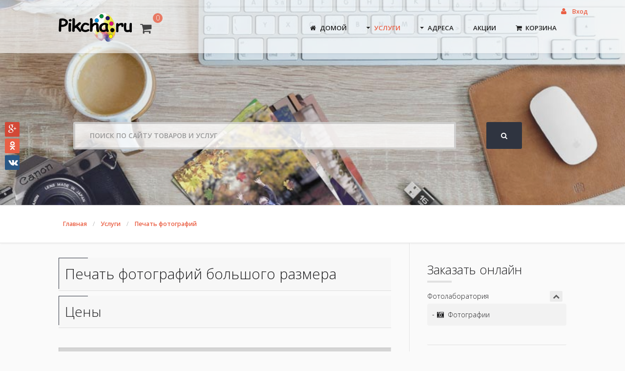

--- FILE ---
content_type: text/html; charset=utf-8
request_url: https://www.pikcha.ru/ourservices/35-print-photo/print-poster
body_size: 15149
content:
<!DOCTYPE html>
<html xmlns="http://www.w3.org/1999/xhtml" xml:lang="ru-ru" lang="ru-ru" dir="ltr" class="com_content view-category itemid-441 ru-RU j38 responsive-enabled layout-mr rendered-mr toggle-menu zen-grid" data-navcollapse="1000" data-gridcollapse="787" >
<head>
<!-- Google tag (gtag.js) -->
<script async src="https://www.googletagmanager.com/gtag/js?id=G-XE0RLL5NP2"></script>
<script>
  window.dataLayer = window.dataLayer || [];
  function gtag(){dataLayer.push(arguments);}
  gtag('js', new Date());

  gtag('config', 'G-XE0RLL5NP2');
</script>

		

			<meta name="viewport" content="width=device-width, initial-scale=1.0, maximum-scale=1.0, user-scalable=no"/>
		<meta name="HandheldFriendly" content="true" />
	<meta name="apple-mobile-web-app-capable" content="YES" />
<link rel="apple-touch-icon" sizes="120x120" href="/apple-touch-icon-120x120.png">
<link href="/templates/medica/favicon.ico" rel="icon" type="image/x-icon">
	<base href="https://www.pikcha.ru/ourservices/35-print-photo/print-poster" />
	<meta http-equiv="content-type" content="text/html; charset=utf-8" />
	<meta name="robots" content="noindex, follow" />
	<title>Печать фотографий большого размера</title>
	<link href="/templates/medica/favicon.ico" rel="shortcut icon" type="image/vnd.microsoft.icon" />
	<link href="https://www.pikcha.ru/component/search/?Itemid=441&amp;id=35&amp;format=opensearch" rel="search" title="Искать фототовары и фотоуслуги на сайте Салона цифровой печати фотографий и оперативной полиграфии Пикча.ру" type="application/opensearchdescription+xml" />
	<link href="https://www.pikcha.ru/media/jbtype/css/font-awesome.css" rel="stylesheet" type="text/css" />
	<link href="/cache/widgetkit/widgetkit-a50c66fc.css" rel="stylesheet" type="text/css" />
	<link href="/plugins/system/jcemediabox/css/jcemediabox.css?1d12bb5a40100bbd1841bfc0e498ce7b" rel="stylesheet" type="text/css" />
	<link href="/plugins/system/jcemediabox/themes/standard/css/style.css?50fba48f56052a048c5cf30829163e4d" rel="stylesheet" type="text/css" />
	<link href="//fonts.googleapis.com/css?family=Open+Sans:300:latin%7COpen+Sans:600:latin%7CLato:700%7C" rel="stylesheet" type="text/css" />
	<link href="/templates/medica/css/theme.royal-sub.css" rel="stylesheet" type="text/css" />
	<link href="/media/mod_zentools2/css/zentools.min.css" rel="stylesheet" type="text/css" />
	<link href="https://www.pikcha.ru/components/com_jshopping/css/default.css" rel="stylesheet" type="text/css" />
	<link href="https://www.pikcha.ru/modules/mod_jshopping_cart_wl_ajax/assets/css/default.min.css" rel="stylesheet" type="text/css" />
	<link href="https://www.pikcha.ru/modules/mod_jshopping_cart_wl_ajax/assets/css/font-awesome.min.css" rel="stylesheet" type="text/css" />
	<script type="application/json" class="joomla-script-options new">{"csrf.token":"80b9bb05e93909d45a3078bef7ae08fa","system.paths":{"root":"","base":""},"system.keepalive":{"interval":3600000,"uri":"\/component\/ajax\/?format=json"}}</script>
	<script src="/media/jui/js/jquery.min.js?c6c018fe5b1f11f20a6a852fec1db458" type="text/javascript"></script>
	<script src="/media/jui/js/jquery-noconflict.js?c6c018fe5b1f11f20a6a852fec1db458" type="text/javascript"></script>
	<script src="/media/jui/js/jquery-migrate.min.js?c6c018fe5b1f11f20a6a852fec1db458" type="text/javascript"></script>
	<script src="/media/system/js/mootools-core.js?c6c018fe5b1f11f20a6a852fec1db458" type="text/javascript"></script>
	<script src="/media/system/js/core.js?c6c018fe5b1f11f20a6a852fec1db458" type="text/javascript"></script>
	<script src="/media/jui/js/bootstrap.min.js?c6c018fe5b1f11f20a6a852fec1db458" type="text/javascript"></script>
	<script src="/cache/widgetkit/widgetkit-3beefd62.js" type="text/javascript"></script>
	<script src="/plugins/system/jcemediabox/js/jcemediabox.js?0c56fee23edfcb9fbdfe257623c5280e" type="text/javascript"></script>
	<script src="/templates/medica/js/../zengrid/libs/zengrid/js/smoothscroll.js" type="text/javascript"></script>
	<script src="/templates/medica/js/../zengrid/libs/zengrid/js/zen.accordion.js" type="text/javascript"></script>
	<script src="/templates/medica/js/../zengrid/libs/zengrid/js/lazyload.js" type="text/javascript"></script>
	<script src="/templates/medica/js/../zengrid/libs/zengrid/js/meanmenu.js" type="text/javascript"></script>
	<script src="/templates/medica/js/../zengrid/libs/zengrid/js/debounce.js" type="text/javascript"></script>
	<script src="/templates/medica/js/../zengrid/libs/zengrid/js/jquery.resmenu.min.js" type="text/javascript"></script>
	<script src="/templates/medica/js/../zengrid/libs/zengrid/js/modernizr.touch.js" type="text/javascript"></script>
	<script src="/templates/medica/js/../zengrid/libs/zengrid/js/slidebars.js" type="text/javascript"></script>
	<script src="/templates/medica/js/../zengrid/libs/zengrid/js/jquery.matchHeight-min.js" type="text/javascript"></script>
	<script src="/templates/medica/js/scripts.js" type="text/javascript"></script>
	<script src="/templates/medica/zengrid/libs/zengrid/js/meanmenu.js" type="text/javascript"></script>
	<script src="/templates/medica/zengrid/libs/zengrid/js/wow.min.js" type="text/javascript"></script>
	<!--[if lt IE 9]><script src="/media/system/js/polyfill.event.js?c6c018fe5b1f11f20a6a852fec1db458" type="text/javascript"></script><![endif]-->
	<script src="/media/system/js/keepalive.js?c6c018fe5b1f11f20a6a852fec1db458" type="text/javascript"></script>
	<script src="/media/mod_zentools2/js/animation/wow.min.js" type="text/javascript"></script>
	<script src="/media/mod_zentools2/js/animation/wow-init.js" type="text/javascript"></script>
	<script src="/media/mod_zentools2/js/backstretch.js" type="text/javascript"></script>
	<script src="https://www.pikcha.ru/modules/mod_jshopping_cart_wl_ajax/assets/js/ajax.min.js" type="text/javascript" defer="defer"></script>
	<script type="text/javascript">
jQuery(function($){ initTooltips(); $("body").on("subform-row-add", initTooltips); function initTooltips (event, container) { container = container || document;$(container).find(".hasTooltip").tooltip({"html": true,"container": "body"});} });JCEMediaBox.init({popup:{width:"",height:"",legacy:0,lightbox:1,shadowbox:1,resize:1,icons:1,overlay:1,overlayopacity:0.8,overlaycolor:"#000000",fadespeed:500,scalespeed:500,hideobjects:0,scrolling:"fixed",close:2,labels:{'close':'Закрыть','next':'Далее','previous':'Назад','cancel':'Отмена','numbers':'{$current} из {$total}'},cookie_expiry:"",google_viewer:0},tooltip:{className:"tooltip",opacity:0.8,speed:150,position:"br",offsets:{x: 16, y: 16}},base:"/",imgpath:"plugins/system/jcemediabox/img",theme:"standard",themecustom:"",themepath:"plugins/system/jcemediabox/themes",mediafallback:0,mediaselector:"audio,video"});
	var mod_ajax_data, mod_ajax_data2, mod_ajax_data_wishlist_view,  mod_ajax_data_cart_view;
	var mod_params_cart_view={"type_view":"1","bs_version":"2","show_added_to_cart":"1","modal_type":"2","modal_dop":"0","show_added_to_cart_icon":"0","show_added_to_cart_icon_prod":"0","show_qttylist":"0","show_qtty":"0","include_font":"1","iclass_ok":"fa fa-check","iclass_cart":"fa fa-shopping-cart","iclass_wl":"fa fa-heart","show_quantity_buttons":"0","show_rabatt":"0","show_ef":"0","show_fixed":"0","show_onclick":"0","off_ajax":"1","clone_mw":"0","clone_selector":".footer","extselector_cart":".extselectorcart","create_file":"0","combine_file":"0","cart_color":"5","layout":"_:externbootstrapdop-min","moduleclass_sfx":"","cache":"0","cache_time":"900","cachemode":"itemid","module_tag":"div","bootstrap_size":"0","header_tag":"h3","header_class":"","style":"0"};
	mod_ajax_data={
	"data_uri":"https://www.pikcha.ru/",
	"data_controller":"",
	"data_ilp":"https://www.pikcha.ru/components/com_jshopping/files/img_products",
	"data_cc":"руб",
	"data_sp":"/component/jshopping/product/view?Itemid=0",
	"data_bsv":"bs3",
	"data_dcount":"2",
	"data_tseparator":"",
	"data_lps":"на сумму",
	"data_dt":"Удалить",
	"data_dtf":"Товар удален из корзины",
	"data_rel":"Сопутствующие товары &dArr;",
	"data_rabattv":"Скидка",
	"data_rabatt":"Введите дисконтный код<br/>или номер купона, если знаете",
	"data_rabatta":"Активировать",
	"data_pp":"Параметры &dArr;",
	"data_pef":"Характеристики &dArr;",
	"data_minpo":"0",
	"data_maxpo":"0",
	"data_minpotxt":"Минимальная сумма заказа - 0.00 руб",
	"data_maxpotxt":"Максимальная сумма заказа - 0.00 руб"
	};
	mod_ajax_data_cart_view={
	"data_ect":"Ваша корзина пуста",
	"data_et":"Показать/скрыть подробности",
	"data_lp":"Товар добавлен в корзину",
	"data_lpwlv":"Товар добавлен в список пожеланий",
	"data_lpcv":"Товар добавлен в корзину",
	"data_lpc":"Товаров в корзине", 
	"data_lpm":"Товаров", 
	"data_lpe":"Моя корзина", 
	"data_classok":"fa fa-check",
	"data_sd":"/cart/delete"
	};

	</script>
	<!-- Start: Google Structured Data -->
            
<script type="application/ld+json">
{
    "@context": "https://schema.org",
    "@type": "WebSite",
    "url": "https://www.pikcha.ru/",
    "potentialAction": {
        "@type": "SearchAction",
        "target": "https://www.pikcha.ru/search?searchphrase=all&searchword={search_term}",
        "query-input": "required name=search_term"
    }
}
</script>

<script type="application/ld+json">
{
    "@context": "https://schema.org",
    "@type": "Organization",
    "url": "https://www.pikcha.ru/",
    "logo": "https://www.pikcha.ru/images/logo_pikcha.png"
}
</script>

<script type="application/ld+json">
{
    "@context": "https://schema.org",
    "@type": "Organization",
    "name": "Салон оперативной полиграфии и цифровой печати фотографий",
    "url": "https://www.pikcha.ru/",
    "sameAs": [
        "https://vk.com/pikcha_ru\r",
        "https://ok.ru/group/53747863781518"
    ]
}
</script>

<script type="application/ld+json">
{
    "@context": "https://schema.org",
    "@type": "LocalBusiness",
    "@id": "https://www.pikcha.ru/",
    "name": "Салон оперативной полиграфии и цифровой печати фотографий",
    "image": "https://www.pikcha.ru/images/logo_pikcha.png",
    "url": "https://www.pikcha.ru/",
    "telephone": 74957821030,
    "priceRange": 0,
    "address": {
        "@type": "PostalAddress",
        "streetAddress": "Сокольническая площадь, 9",
        "addressLocality": null,
        "addressRegion": null,
        "postalCode": 107014,
        "addressCountry": "RU"
    },
    "geo": {
        "@type": "GeoCoordinates",
        "latitude": 55.791042698819531,
        "longitude": 37.679916157016123
    },
    "openingHoursSpecification": [
        {
            "@type": "OpeningHoursSpecification",
            "dayOfWeek": "monday",
            "opens": "10:00",
            "closes": "21:00"
        },
        {
            "@type": "OpeningHoursSpecification",
            "dayOfWeek": "tuesday",
            "opens": "10:00",
            "closes": "21:00"
        },
        {
            "@type": "OpeningHoursSpecification",
            "dayOfWeek": "wednesday",
            "opens": "10:00",
            "closes": "21:00"
        },
        {
            "@type": "OpeningHoursSpecification",
            "dayOfWeek": "thursday",
            "opens": "10:00",
            "closes": "21:00"
        },
        {
            "@type": "OpeningHoursSpecification",
            "dayOfWeek": "friday",
            "opens": "10:00",
            "closes": "21:00"
        },
        {
            "@type": "OpeningHoursSpecification",
            "dayOfWeek": "saturday",
            "opens": "10:00",
            "closes": "21:00"
        },
        {
            "@type": "OpeningHoursSpecification",
            "dayOfWeek": "sunday",
            "opens": "10:00",
            "closes": "21:00"
        }
    ]
}
</script>

<script type="application/ld+json">
{
    "@context": "https://schema.org",
    "@type": "BreadcrumbList",
    "itemListElement": [
        {
            "@type": "ListItem",
            "position": 1,
            "item": {
                "@id": "https://www.pikcha.ru/",
                "name": "Главная"
            }
        },
        {
            "@type": "ListItem",
            "position": 2,
            "item": {
                "@id": "https://www.pikcha.ru/ourservices",
                "name": "Услуги"
            }
        },
        {
            "@type": "ListItem",
            "position": 3,
            "item": {
                "@id": "https://www.pikcha.ru/ourservices/29-print-photo",
                "name": "Печать фотографий"
            }
        },
        {
            "@type": "ListItem",
            "position": 4,
            "item": {
                "@id": "https://www.pikcha.ru/ourservices/35-print-photo/print-poster",
                "name": "Печать фотографий большого размера"
            }
        }
    ]
}
</script>
            <!-- End: Google Structured Data -->

		<link rel="stylesheet" href="/templates/medica/css/custom.css" type="text/css" /><script src="/templates/medica/js/custom.js" type="text/javascript"></script>
			
		
<style type="text/css">
			html > body {
				font-family: 'Open Sans';
				
			}
				h1, h2, h3, h4, h5, h6, blockquote {
				font-family: 'Open Sans';
			}
		
					#navwrap li a, #navwrap li span {
					font-family: 'Open Sans';
				}
			
					#logo h1,#logo h2,#logo h3,#logo h4 {
					font-family: 'Lato';
				}
		
			  {font-family:;}
		
	</style>	<!-- Begin Talk-Me {literal} --><script>    (function(){(function c(d,w,m,i) {        window.supportAPIMethod = m;        var s = d.createElement('script');        s.id = 'supportScript';         var id = 'cc4a02dba82a494c49254359ad64e535';        s.src = (!i ? 'https://lcab.talk-me.ru/support/support.js' : 'https://static.site-chat.me/support/support.int.js') + '?h=' + id;        s.onerror = i ? undefined : function(){c(d,w,m,true)};        w[m] = w[m] || function(){(w[m].q = w[m].q || []).push(arguments);};        (d.head || d.body).appendChild(s);    })(document,window,'TalkMe')})();</script><!-- {/literal} End Talk-Me --><script src='https://www.google.com/recaptcha/api.js'></script>

<!-- Yandex.Metrika counter -->
<script type="text/javascript" >
   (function(m,e,t,r,i,k,a){m[i]=m[i]||function(){(m[i].a=m[i].a||[]).push(arguments)};
   m[i].l=1*new Date();
   for (var j = 0; j < document.scripts.length; j++) {if (document.scripts[j].src === r) { return; }}
   k=e.createElement(t),a=e.getElementsByTagName(t)[0],k.async=1,k.src=r,a.parentNode.insertBefore(k,a)})
   (window, document, "script", "https://mc.yandex.ru/metrika/tag.js", "ym");

   ym(42504364, "init", {
        clickmap:true,
        trackLinks:true,
        accurateTrackBounce:true,
        webvisor:true
   });
</script>
<noscript><div><img src="https://mc.yandex.ru/watch/42504364" style="position:absolute; left:-9999px;" alt="" /></div></noscript>
<!-- /Yandex.Metrika counter -->

<meta name="yandex-verification" content="7c66071e05da8644" />
<style type="text/css"><!--span.jbtype {margin-left:.3em}span.jb_dropcap {font-size:45px;display:block;float:left;padding:14px 10px 5px 0;margin:0;color: #666;font-family: georgia;} --></style></head>
    <body>
		<!-- Required for Slidebar / Offcanvas implementation -->
		<div id="zen-wrap">
	
	   			    	
	    	<div id="top-overlay">
	    		<a id="home-link" name="home-link"></a>
<section id="topwrap" class="clearfix no-change-tablets no-change-phones with-panel">
	<div class="zen-container">
		<div class="zen-row">
	<div class="zen-spotlight">
	
			
						<div id="top1" class="zg-col zg-col-2">
			
							
		
						</div>
		
							
						<div id="top4" class="zg-col zg-col-10">
			
							
		
						</div>
		
						</div>
</div>	</div>
</section>
	    	
	    		
	<!-- NAVBAR HEADER -->
	
		<div id="sticky-fill" class="hidden"></div>
		
	<section id="navwrap" class="wrap stack-phones">
		<div class="zen-container">
			<div class="navbar-default zen-row">
				<div class="zen-spotlight">
					<div id="logo" class="zg-col zg-col-4">
						

<div class="custom"  >
	<h2><a href="/../../"><img src="/images/logo.png" alt="" /></a></h2></div>
 			
 	<div class="ajax_cart_wl min_view type_view  cart_view" data-cart-view="cart_view "><div id="jshop_module_cart_mini_608" class="emptycart row-fluid mycart_wrapp externbootstrap_wrapp wrapp_min attr_noempty orange"><div>

<div class="mini_cart_img"><a class="down-click" title="Показать/скрыть подробности" href = "/cart"><i class="fa fa-shopping-cart"></i></a>
</div>

<div class="mycart_mini_txt extern externbootstrap externbootstrapdop-min orange"  title="">
<span class="externbootstrap_text">0</span>
</div>
<div class="clearfix"></div>
  
<!--Extern-->
<div class="extern_wrap  ">
  	<div class="extern_content">
<span class="extern_empty">Ваша корзина пуста</span>
  </div>
   <div class="extern_bottom empty_cart"> 
   <span class="total">Товаров в корзине <span class="total_qtty">0 </span>на сумму   <span class="text_summ_total"></span> <span class = "summ_total">0.00 руб</span>
  </span>
  
<!--GoToCart-->
<span class="gotocart">
    <a href = "/cart/view" target="_top">
    	Перейти в корзину    </a>
	<br/>
	            <a href="https://www.pikcha.ru/component/jshopping/checkout/step2?Itemid=0" class="checkout ">Оформить заказ</a>
    </span><!--End GoToCart-->
  
<!--MinMaxPriceOrder-->
<!--End MinMaxPriceOrder-->
    
  </div>  
</div>
<!--End Extern-->
</div>
</div>
<!--Modal-->
<div id="error_inlineContent_minicart_cart_view" class="errorDOMWindow modal fade out" tabindex="-1" role="dialog" aria-labelledby="error_inlineContent_minicart_cart_view" aria-hidden="true">

<div class="modal-dialog">
<div class="modal-content">
<div class="modal-body"> 
<button type="button" class="close" data-dismiss="modal" aria-label="Close"><span aria-hidden="true">&times;</span></button>
<span class="modal_err"></span>
<p><a href="#" class="closeDOMWindow" target="_top" data-dismiss="modal" data-modal-close-btn="Вернуться в магазин" aria-hidden="true"></a></p>
</div>
</div>
</div>

</div>
<div id="delete_inlineContent_minicart_cart_view" class="deleteDOMWindow modal fade out" tabindex="-1" role="dialog" aria-labelledby="delete_inlineContent_minicart_cart_view" aria-hidden="true">
<div class="modal-dialog">
<div class="modal-content">
<div class="modal-body">    
<button type="button" class="close" data-dismiss="modal" aria-label="Close"><span aria-hidden="true">&times;</span></button>   
<span class="modal_delete" data-modal-delete="Товар удален из корзины"></span>
<p><a href="#" class="closeDOMWindow" target="_top" data-dismiss="modal" data-modal-close-btn="Вернуться в магазин" aria-hidden="true"></a></p>
</div>
</div>
</div>

</div><!--End modal-->     
</div> 			
 	
					</div>	
						<div id="menu" class="zen-menu zen-menu-horizontal zen-menu-right zen-menu-zoom zg-col zg-col-8">
							<div class="navbar-header ">
								<nav role="navigation">
								<!-- NAVBAR MAIN -->
																					
													
									

<ul class="zen-menu-404 " >
<li class="item-101"><a href="/" ><span class="fa fa-home zen-icon-home zen-icon"></span>Домой</a></li><li class="item-441 current active deeper parent"><a href="/ourservices" >Услуги</a><ul class="zen-menu-child cols-1"><li class="item-442 with-caption deeper parent"><span class="zen-menu-heading"><span class="fa fa-pencil zen-icon-pencil zen-icon"></span>Печать фото<span class="zen-menu-caption">Печать фотографий с любого носителя</span></span>
<ul class="zen-menu-child cols-1"><li class="item-397 parent"><a href="/ourservices/photopechat/digital-photo" >Печать фото с цифрового носителя</a></li><li class="item-434 parent"><a href="/ourservices/photopechat/pechat-fotografij-s-plenki" >Печать фотографий с пленки</a></li><li class="item-435 parent"><a href="/ourservices/photopechat/pechat-fotografij-bolshogo-razmera" >Печать фотографий большого размера</a></li><li class="item-474 parent"><a href="/ourservices/photopechat/photokalendari" >Фотокалендари</a></li></ul></li><li class="item-444 with-caption deeper parent"><a href="/ourservices/photouslugi" ><span class="fa fa-camera zen-icon-camera zen-icon"></span>Фотоуслуги<span class="zen-menu-caption">Фотосъемка и обработка фото</span></a><ul class="zen-menu-child cols-1"><li class="item-439 parent"><a href="/ourservices/photouslugi/foto-na-dokumenty" >Фото на документы</a></li><li class="item-440 parent"><a href="/ourservices/photouslugi/nalojenie-kostuma" >Наложение костюма</a></li><li class="item-443 parent"><a href="/ourservices/photouslugi/retush" >Ретушь</a></li><li class="item-445 parent"><a href="/ourservices/photouslugi/montaj" >Монтаж фотографий</a></li><li class="item-446 parent"><a href="/ourservices/photouslugi/vosstanovlenie" >Восстановление</a></li><li class="item-666 parent"><a href="/ourservices/photouslugi/ocifrovka-scan" >Оцифровка (сканирование)</a></li></ul></li><li class="item-447 with-caption deeper parent"><a href="/ourservices/photo-na-predmetah" ><span class="fa fa-beer zen-icon-beer zen-icon"></span>Фото на предметах<span class="zen-menu-caption">Печать на сувенирной продукции</span></a><ul class="zen-menu-child cols-1"><li class="item-448 parent"><a href="/ourservices/photo-na-predmetah/photo-na-krujke" >Фото на кружке</a></li><li class="item-449 parent"><a href="/ourservices/photo-na-predmetah/foto-na-tarelke" >Фото на тарелке</a></li><li class="item-450"><a href="/ourservices/photo-na-predmetah/fotomagnity" >Фотомагниты</a></li><li class="item-451 parent"><a href="/ourservices/photo-na-predmetah/photo-na-podushke" >Фото на подушке</a></li><li class="item-452 parent"><a href="/ourservices/photo-na-predmetah/photo-na-doske" >Наградная доска</a></li><li class="item-465 parent"><a href="/ourservices/photo-na-predmetah/photo-na-pazzle" >Фото на пазле</a></li><li class="item-466 parent"><a href="/ourservices/photo-na-predmetah/foto-na-zazhigalke" >Фото на зажигалке</a></li><li class="item-467 parent"><a href="/ourservices/photo-na-predmetah/photo-na-futbolke" >Фото на футболке</a></li><li class="item-468 parent"><a href="/ourservices/photo-na-predmetah/foto-na-sumke" >Фото на сумке</a></li><li class="item-469"><a href="/ourservices/photo-na-predmetah/transparant-bessmertniy-polk" >Транспарант</a></li><li class="item-475 parent"><a href="/ourservices/photo-na-predmetah/photo-na-kovrike" >Фото на коврике</a></li><li class="item-668 parent"><a href="/ourservices/photo-na-predmetah/photo-na-kristalle" >Фото на кристалле</a></li></ul></li><li class="item-476 with-caption deeper parent"><a href="/ourservices/photo-project" ><span class="fa fa-picture-o zen-icon-picture-o zen-icon"></span>Фотопроекты<span class="zen-menu-caption">Фотокниги, холсты и многое другое</span></a><ul class="zen-menu-child cols-1"><li class="item-477 parent"><a href="/ourservices/photo-project/photo-na-holste" >Фото на холсте</a></li><li class="item-437 parent"><a href="/ourservices/photo-project/photo-books-premium" >Фотокниги Премиум</a></li><li class="item-478 parent"><a href="/ourservices/photo-project/modul-print" >Модульная печать</a></li><li class="item-489 parent"><a href="/ourservices/photo-project/aquarel" >Акварель</a></li></ul></li><li class="item-490 with-caption deeper parent"><a href="/ourservices/poligraphiya" ><span class="fa fa-print zen-icon-print zen-icon"></span>Полиграфия<span class="zen-menu-caption">Ксерокс, печать, визитки и другое...</span></a><ul class="zen-menu-child cols-1"><li class="item-491"><a href="/ourservices/poligraphiya/vizitki" >Визитки</a></li><li class="item-492 parent"><a href="/ourservices/poligraphiya/broshurovka" >Брошюровка</a></li><li class="item-493 parent"><a href="/ourservices/poligraphiya/kseroks-i-pechat" >Ксерокс и печать</a></li><li class="item-494 parent"><a href="/ourservices/poligraphiya/laminirovanie" >Ламинирование</a></li></ul></li><li class="item-526 with-caption"><a href="/ourservices/baget" ><span class="fa fa-crop zen-icon-crop zen-icon"></span>Багетные работы<span class="zen-menu-caption">Оформление картин, зеркал</span></a></li></ul></li><li class="item-509 deeper parent justify"><a href="/contacts" title="Салон фотопечати и полиграфии | Адреса" >Адреса</a><ul class="zen-menu-child cols-1"><li class="item-508"><a href="/contacts/molodezhnyj" >Салон &quot;Молодежный&quot;</a>	<div class="zen-menu-module">
		
		<div class="moduletable ">
			<div class="module-inner">
							
					<div class="zen-module-title">
						<h4><span>м. Тимирязевская</span></h4>
					</div>
							
				<div class="zen-module-body">
					

<div class="custom"  >
	<h4 style="text-align: center;"><a style="all: unset;" href="/contacts/molodezhnyj"><img style="border-radius: 10px; box-shadow: 0 0 10px #666; display: block; margin-left: auto; margin-right: auto;" src="/images/menu/zenit-menu.jpg" alt="zenit menu" /></a>Салон находится в гостинице "Молодежная" не далеко от станции метро "Тимирязевская"</h4></div>
				</div>
			</div>
		</div>
	
	</div>
	</li></ul></li><li class="item-539"><a href="/offers" >Акции</a></li><li class="item-550"><a href="/cart" ><span class="fa fa-shopping-cart zen-icon-shopping-cart zen-icon"></span>Корзина</a></li></ul> 			
 	
																		</nav>
							</div>
						</div>
					</div>
				</div>
			</div>
		</section>
		
	    	</div>
	    	
	<section id="bannerwrap" class="clearfix zen-animate fadeIn fullwidth">
		<div class="zen-container">
			<a id="banner-link" name="banner-link"></a>
			<div class="zen-row">
	<div class="zen-spotlight">
	
			
						<div id="banner" class="zg-col zg-col-12">
			
							
		<div class="moduletable ">
			<div class="module-inner">
							
				<div class="zen-module-body">
						
	<div id="zentools-542" class="backstretch-wrapper">
			<div  class="zentools zt-backstretch" style="height: 420px"></div>
		<div class="slideshow-nav-container">
					
		
				
				</div>
	</div>
	
	
	<script>
		jQuery(document).ready(function($) {
		
					
			$("#zentools-542").backstretch([
		 				 			"https://www.pikcha.ru/images/sub-page-banner/sub-banner.jpg",
		 				 	  ], {duration: 5000, fade: 750});
		 	  
		 	  
		 	  // Next Previous buttons
		 	  $('#backstretch-nav-542 .next').click(function (e) {
				  e.preventDefault();
	             $('#zentools-542').backstretch("next");
	          });
	
	          $('#backstretch-nav-542 .prev').click(function (e) {
				  e.preventDefault();
	              $('#zentools-542').backstretch("prev");
	          });
	          
	          
	          $('#backstretch-thumbs-542 li').click(function (e) {
				  e.preventDefault();
	              var slide = $(this).attr('data-id');
	              $('#zentools-542').backstretch("show", slide);
	          });
	          
	           $('#zentools-542').on("backstretch.before", function (e, instance, index) {
	              $("#zentools-542 .backstretch-title li").removeClass('active');
	              $("#backstretch-thumbs-542 li").removeClass('active');
	              $("#backstretch-thumbs-542 li[data-id='" + index + "']").addClass('active');
	          });
	
	          $('#zentools-542').on("backstretch.after", function (e, instance, index) {
	              $("#zentools-542 .backstretch-title li[data-id='" + index + "']").addClass('active');
	          });
		});
	</script>

				</div>
			</div>
		</div>
	
		
						</div>
		
						</div>
</div>			
						<div class="clearfix"></div>
			<!-- Above -->
			<div id="banner-extra">
				<div id="banner-extra-inner">
					
		<div class="moduletable ">
			<div class="module-inner">
							
				<div class="zen-module-body">
					<form class="form-search" action="/ourservices" method="post" role="search">
	<div class="search">
		<label for="mod-search-searchword"> </label><input name="searchword" id="mod-search-searchword" value="Поиск по сайту товаров и услуг" maxlength="200"  class="form-control " type="text" size="0" onblur="if (this.value=='') this.value='Поиск по сайту товаров и услуг';" onfocus="if (this.value=='Поиск по сайту товаров и услуг') this.value='';" /> <button class="button btn btn-primary" onclick="this.form.searchword.focus();"><span class='zen-icon zen-icon-search'></span></button>	<input type="hidden" name="task" value="search" />
	<input type="hidden" name="option" value="com_search" />
	<input type="hidden" name="Itemid" value="441" />
	</div>
</form>
				</div>
			</div>
		</div>
	
				</div>
			</div>
			<!-- //Above -->
					</div>
		<div class="banner-overlay"></div>
	</section>
	    	
	    	
	    	
	    	<div id="grid-wrap">
		    	

		    	
		    	
		    	
		    	
		    	
		    	<section id="breadcrumbwrap" class="clearfix">
	<div class="zen-container">
		<div class="zen-row">
			<div class="zen-spotlight">
			
				<!-- Banner-slogan -->
				<div id="breadcrumb" class="zg-col zg-col-12">
					  
		<div class="moduletable ">
			<div class="module-inner">
							
				<div class="zen-module-body">
					
<ul class="breadcrumb zen-reset-list ">

	<li itemscope itemtype="http://data-vocabulary.org/Breadcrumb"><a href="/" class="pathway" itemprop="url"><span itemprop="title">Главная</span></a></li><li itemscope itemtype="http://data-vocabulary.org/Breadcrumb"><a href="/ourservices" class="pathway" itemprop="url"><span itemprop="title">Услуги</span></a></li><li itemscope itemtype="http://data-vocabulary.org/Breadcrumb"><a href="/ourservices/29-print-photo" class="pathway" itemprop="url"><span itemprop="title">Печать фотографий</span></a></li></ul>				</div>
			</div>
		</div>
	
				</div>
				<!-- //breadcrumb -->
			</div>
		</div>
	</div>
</section>
<!-- MAIN CONTENT -->
<section id="mainWrap" class="clearfix mr ">
	<a id="main-link" name="main-link"></a>
	
		
	<div class="zen-container">
		<div class="zen-row">
			<div class="mainwrap zen-spotlight">
				<div id="midCol" class="zg-col zg-col-8 ">
					
						<main role="main">
		<div class="blog" >
		<div class="page-header clearfix">
		<h1 class="page-title"> Печать фотографий большого размера </h1>
	</div>
			
		
	
	
			<div class="items-leading">
				<div class="leading leading-0"
				 itemprop="blogPost" Posting">
			

	<!-- Article -->
	<article>
  
    			
<header class="article-header clearfix">
	<h2 class="article-title" itemprop="name">
					<a href="/ourservices/photopechat/pechat-fotografij-bolshogo-razmera/print-poster-prices" itemprop="url" title="Цены">
				Цены</a>
			</h2>

			</header>
    
    <!-- Aside -->
        <!-- //Aside -->

		<section class="article-intro clearfix" itemprop="articleBody">
			
			<dl class="fields-container">
								</dl>
			
							<section id="tables">
<table class="table table-bordered table-striped table-hover" style="width: 100%; height: 153px;">
<thead>
<tr><th>Размер</th><th scope="col" style="width: 35%;">Цена</th></tr>
</thead>
<tbody>
<tr>
<td>40х60</td>
<td>360 р</td>
</tr>
<tr>
<td>45Х60</td>
<td>405 р</td>
</tr>
<tr>
<td>60Х80</td>
<td>720 р</td>
</tr>
<tr>
<td>90Х60</td>
<td>810 р</td>
</tr>
<tr>
<td>90Х67</td>
<td>904,5 р</td>
</tr>
<tr>
<td>90Х120</td>
<td>1620 р</td>
</tr>
<tr>
<td>90Х135</td>
<td>1822,5 р</td>
</tr>
<tr>
<td>105Х70</td>
<td>1116,4 р</td>
</tr>
<tr>
<td>105Х79</td>
<td>1260 р</td>
</tr>
<tr>
<td>105Х140</td>
<td>2232,9 р</td>
</tr>
<tr>
<td>105Х157</td>
<td>2504,1 р</td>
</tr>
</tbody>
</table>
</section>
<p>Печать с последующей накаткой на пенокартон:<br />Пенокартон толщиной 5 мм + 100%<br />Пенокартон толщиной 10 мм + 150%</p>					</section>

    <!-- footer -->
        <footer class="article-footer clearfix">
      	<ul class="article-info  muted small flat-list">

		
			
			
						
			
					
		
										<li class="modified">
			
				<time datetime="2018-08-29T17:13:47+03:00" itemprop="dateModified">
					Обновлено: 29 августа 2018				</time>
			</li>			
						</ul>
    </footer>
        <!-- //footer -->


		
	</article>
	<!-- //Article -->


 
		</div>
					</div><!-- end items-leading -->
	
	
											<div class="cols-1 row-0 row item-row">
					<div class="zg-col zg-col-12">
				<div class="item column-1"
					itemprop="blogPost" Posting">
					

	<!-- Article -->
	<article>
  
    			
<header class="article-header clearfix">
	<h2 class="article-title" itemprop="name">
					<a href="/ourservices/photopechat/pechat-fotografij-bolshogo-razmera/print-poster-technologies" itemprop="url" title="Технологии">
				Технологии</a>
			</h2>

			</header>
    
    <!-- Aside -->
        <!-- //Aside -->

		<section class="article-intro clearfix" itemprop="articleBody">
			
			<dl class="fields-container">
								</dl>
			
							<p><a class="jcepopup" href="/images/fotosalon/poster/plotter.jpg" data-mediabox="1" data-mediabox-group="a"><img style="margin: 10px; float: right;" src="/images/fotosalon/poster/mythumbs/thumb_plotter.png" alt="Печать постеров" /></a></p>
<p><span class="jb_dropcap">В</span>се современные цифровые и пленочные фотокамеры позволяют делать снимки, пригодные для печати постеров до размеров 1,05м Х 1,55м и более (установлено опытным путем). Одним из самых важных условий получения снимка хорошего качества - хорошая освещенность модели (снимаемого объекта). При низкой освещенности фотографии получаются "шумными", а шум на больших снимках более заметен, чем на маленьких.<br /><span class="jb_dropcap">П</span>риняв у Вас фотографию (Вашу или Вашего знакомого), менеджер делает макет необходимого размера и размещает на нем это изображение. Фотографий может быть несколько (например, школьная стенгазета или коллаж). По Вашему желанию он может разместить какую-нибудь надпись или узоры, добавить фон. Одним словом, что Вашей душе угодно. Один из примеров создания макета Вы можете посмотреть по этой <a class="jcepopup" href="https://youtu.be/Qwl8LS2DrxI" type="video/youtube" data-mediabox="1">ссылке</a>. Далее макет поступает в цех.</p>
<p><a class="jcepopup" href="/images/fotosalon/poster/pechat_poster.jpg" data-mediabox="1" data-mediabox-group="a"><img style="margin: 10px; float: left;" src="/images/fotosalon/poster/mythumbs/thumb_pechat_poster.png" alt="Печать фотографий большого размера" /></a><br /><span class="jb_dropcap">М</span>ы печатаем постеры на оборудовании <a href="http://www.hp.com/">Hewlett Packard</a> с применением расходных материалов этого же производителя. Размер постера от 40см Х 60 см до 1,05м Х 1,55м. Также можем напечатать постер нестандартного размера, например, панорамный снимок. Максимальная ширина печати - 1,05м, максимальная длина - 30м.<br /><span class="jb_dropcap">М</span>акет сохраняется в формате TIFF и отправляется по WEB-интерфейсу на плоттер. Используемый нами плоттер HP Z6100PS является на сегодняшний день одним из самых передовых промышленных фотоплоттеров, обладающий непревзойденным качеством печати (благодаря восьми цветовым картриджам) и высокой скоростью печати. Мы печатаем только на оригинальной бумаге HP плотностью 260 г/м², что подтверждается наличием логотипа "HP" на обратной стороне бумаги.</p>					</section>

    <!-- footer -->
        <footer class="article-footer clearfix">
      	<ul class="article-info  muted small flat-list">

		
			
			
						
			
					
		
										<li class="modified">
			
				<time datetime="2018-08-29T17:13:47+03:00" itemprop="dateModified">
					Обновлено: 29 августа 2018				</time>
			</li>			
						</ul>
    </footer>
        <!-- //footer -->


		
	</article>
	<!-- //Article -->


 
				</div><!-- end item -->
							</div><!-- end span -->
						
		</div><!-- end row -->
						
		
		
	</div>
<script>
	jQuery(document).ready(function($) {
			$('.item-image .caption').each(function() {
					var caption = $(this).attr('title');
					$(this).parent().append('<p class="img_caption">' + caption + '</p>');
			});
	}); 
</script>
	</main>
	<!-- //MAIN CONTENT -->				</div>
												<div id="sidebar-2" class="sidebar zg-col zg-col-4  " role="complementary">
					
		<div class="moduletable primary accordion">
			<div class="module-inner">
							
					<div class="zen-module-title">
						<h3><span>Заказать онлайн</span></h3>
					</div>
							
				<div class="zen-module-body">
					

<ul class="zen-menu-605 " >
<li class="item-554 deeper parent"><span class="zen-menu-heading">Фотолаборатория</span>
<ul class="zen-menu-child cols-1"><li class="item-553"><a href="/photo-lab/photo-online" ><span class="fa fa-camera-retro zen-icon-camera-retro zen-icon"></span>Фотографии</a></li></ul></li></ul>				</div>
			</div>
		</div>
	
		<div class="moduletable ">
			<div class="module-inner">
							
					<div class="zen-module-title">
						<h3><span>Наши контакты</span></h3>
					</div>
							
				<div class="zen-module-body">
					

<div class="custom"  >
	<h4><strong>www.pikcha.ru</strong></h4>
<p><strong>Салон цифровой печати фотографий и оперативной полиграфии</strong></p>
<p>Наши салоны находятся в г. Москве на Тимирязевской</p>
<ul>
<li><span class='zen-icon zen-icon-map'></span>РФ, г. Москва <a href="/contacts">подробнее...</a></li>
<li><span class='zen-icon zen-icon-phone'></span> +7 495 782 1030</li>
<li><span class='zen-icon zen-icon-map'></span> <span style="font-family: 'andale mono', times;">м. Тимирязевская</span></li>
<li><span class='zen-icon zen-icon-map'></span> Дмитровское шоссе, 27</li>
<li><span class='zen-icon zen-icon-map'></span> 5 этаж</li>
<li><span class='zen-icon zen-icon-vk'></span> <a title="ВКонтакте" href="https://vk.com/pikcha_ru" target="_blank" rel="noopener" style="background-color: #ffffff;">Вконтакте</a></li>
<li><span class='zen-icon zen-icon-odnoklassniki'></span> <a title="Одноклассники" href="https://ok.ru/group/53747863781518" target="_blank" rel="noopener">Одноклассники</a></li>
</ul></div>
				</div>
			</div>
		</div>
	
		<div class="moduletable ">
			<div class="module-inner">
							
					<div class="zen-module-title">
						<h3><span>Вконтакте</span></h3>
					</div>
							
				<div class="zen-module-body">
					

<div class="custom"  >
	<script type="text/javascript" src="https://vk.com/js/api/openapi.js?157"></script>

<!-- VK Widget -->
<div id="vk_groups"></div>
<script type="text/javascript">
VK.Widgets.Group("vk_groups", {mode: 3, no_cover: 1, width: "auto"}, 30167368);
</script></div>
				</div>
			</div>
		</div>
	
				</div>
							</div>
		</div>
	</div>
	
		
</section>		    	
		    			    	
		    	
		    	
		    	
			</div>
						
			
			
			
<!-- FOOTER -->
<footer id="footerwrap" class="wrap zen-footer stack-tablets stack-phones  dark-row" role="contentinfo">
  	<section class="zen-copyright">
    	<div class="zen-container">
   			<div class="zen-row">
	<div class="zen-spotlight">
	
			
						<div id="footer" class="zg-col zg-col-12">
			
							
		<div class="moduletable ">
			<div class="module-inner">
							
				<div class="zen-module-body">
					

<ul class="zen-menu-119 " >
<li class="item-552"><a href="/about-us" >О нас</a></li><li class="item-551"><a href="/otlichiya" >Наши отличия</a></li><li class="item-540 parent"><a href="/privacy-policy" >Политика конфиденциальности</a></li><li class="item-558 parent"><a href="/prices" ><span class="fa fa-rub zen-icon-rub zen-icon"></span>Все цены</a></li><li class="item-632"><a href="/technologies" >Технологии</a></li><li class="item-665"><a href="/search" >Поиск</a></li><li class="item-541"><a href="http://paysto.ru/fromshop=21213" target="_blank" >Совместно с PAYSTO</a></li></ul>				</div>
			</div>
		</div>
	
		<div class="moduletable ">
			<div class="module-inner">
							
				<div class="zen-module-body">
					

<div class="custom"  >
	<p style="text-align: center; margin: 0 0 5px;"><em>Все права защищены и охраняются законом.<span class="mrtplceinfo"> Товары и услуги реализуются совместно с plentr<!-- fromshop=24027 verification--></span><br />© 1995 - 2023 Pikcha.ru &nbsp;&nbsp;&nbsp;</em> <a href="https://www.chipfind.ru/"><img src="/images/menu/80x15_black.gif" width="80" height="15" border="0" alt="ChipFind - поисковая система по электронным компонентам" /></a> <!-- Rating@Mail.ru logo --> <a href="https://top.mail.ru/jump?from=1389365"> <img src="//top-fwz1.mail.ru/counter?id=1389365;t=305;l=1" style="border: 0;" height="15" width="88" alt="Рейтинг@Mail.ru" /></a> <!-- //Rating@Mail.ru logo --><!-- fromshop=21213 verification--> <!-- Rating Mail.ru counter -->
<script type="text/javascript">var _tmr = window._tmr || (window._tmr = []);
_tmr.push({id: "1389365", type: "pageView", start: (new Date()).getTime()});
(function (d, w, id) {
  if (d.getElementById(id)) return;
  var ts = d.createElement("script"); ts.type = "text/javascript"; ts.async = true; ts.id = id;
  ts.src = "https://top-fwz1.mail.ru/js/code.js";
  var f = function () {var s = d.getElementsByTagName("script")[0]; s.parentNode.insertBefore(ts, s);};
  if (w.opera == "[object Opera]") { d.addEventListener("DOMContentLoaded", f, false); } else { f(); }
})(document, window, "topmailru-code");</script>
</p>
<noscript>
<div><img src="https://top-fwz1.mail.ru/counter?id=1389365;js=na" style="border: 0; position: absolute; left: -9999px;" alt="Top.Mail.Ru" /></div>
</noscript><!-- //Rating Mail.ru counter -->
<p>&nbsp;</p>
<!--
RedHelper
<script id="rhlpscrtg" charset="utf-8" async="async" src="https://web.redhelper.ru/service/main.js?c=bobtail"> </script>
--></div>
				</div>
			</div>
		</div>
	
		
						</div>
		
						</div>
</div>    	</div>
  </section>
</footer>
<!-- //FOOTER -->			
			


			
			
		
		</div>	
	
			<div id="socialwrap" class="clearfix with-top">
		<div class="zen-container">
			<div class="social-wrap ">	
				
	
	<a target="_blank" href="https://g.page/pikcha/review" >
	   <span class="zen-animate fadeInLeftBig animated-slower fa fa-google-plus zen-icon zen-icon-google-plus"></span>
	</a>

<a target="_blank" href="https://ok.ru/group/53747863781518"><span class="primary animated-faster zen-animate fadeInRightBig fa fa-odnoklassniki zen-icon zen-icon-odnoklassniki"></span>
	  			</a><a target="_blank" href="https://vk.com/pikcha_ru"><span class="secondary animated-slower zen-animate fadeInRightBig fa fa-vk zen-icon zen-icon-vk"></span>
	  			</a></div>
		</div>	
	</div>
	<script>
		jQuery(document).ready(function ($) {			
			$('.popup').live( 'click', function(){
				newwindow=window.open($(this).attr('href'),'','height=200,width=450');
			    if (window.focus) {newwindow.focus()}
			    return false;
			 });
		});
	</script>
		
		
<!-- //NAVBAR MAIN -->


 
 
 		
		<div id="zen-panel" class="zen-panel" data-id="zen-panel-1">
	<a class="zen-panel-close" href="#"><span class="fa fa-remove zen-icon-remove zen-icon"></span></a>
	
		<div class="moduletable ">
			<div class="module-inner">
							
				<div class="zen-module-body">
					

<div class="custom"  >
	<h2 style="text-align: left;">Личный кабинет</h2>
<p style="text-align: left;">Вход на личную страницу сайта позволяет редактировать профиль клиента, оформлять услуги онлайн, просматривать заказы, отслеживать их состояние.</p></div>
				</div>
			</div>
		</div>
	
		<div class="moduletable ">
			<div class="module-inner">
							
				<div class="zen-module-body">
						<form action="/ourservices" method="post" id="login-form">
				<fieldset class="userdata">
			<div id="form-login-username" class="form-group">
									<div class="input-group">
						<span class="input-group-addon">
							<i class="fa fa-user zen-icon zen-icon-user tip" title="Логин"></i>
						</span>
						<input id="modlgn-username" type="text" name="username" class="input form-control" tabindex="0" size="18"
							   placeholder="Логин"/>
					</div>
							</div>
			<div id="form-login-password" class="form-group">
								<div class="input-group">
						<span class="input-group-addon">
							<i class="fa fa-lock zen-icon zen-icon-lock tip" title="Пароль"></i>
						</span>
					<input id="modlgn-passwd" type="password" name="password" class="input form-control" tabindex="0"
						   size="18" placeholder="Пароль"/>
				</div>
						</div>
					
							<div id="form-login-remember" class="form-group">
					<div class="checkbox">
					<label for="modlgn-remember">
						<input id="modlgn-remember" type="checkbox"
							name="remember" class="input"
							value="yes"/> Запомнить меня					</label>
					</div>
				</div>
						<div class="control-group">
				<input type="submit" name="Submit" class="btn btn-primary" value="Войти"/>
			</div>

						<ul class="stacked">
								<li>
					<a href="/cabinet/registration">
						Регистрация <span class="fa fa-arrow-right"></span></a>
				</li>
								<li>
					<a href="/cabinet/re-user">
						Забыли логин?</a>
				</li>
				<li>
					<a href="/cabinet/re-password">Забыли пароль?</a>
				</li>
			</ul>

			<input type="hidden" name="option" value="com_users"/>
			<input type="hidden" name="task" value="user.login"/>
			<input type="hidden" name="return" value="aHR0cHM6Ly93d3cucGlrY2hhLnJ1L291cnNlcnZpY2VzLzM1LXByaW50LXBob3RvL3ByaW50LXBvc3Rlcg=="/>
			<input type="hidden" name="80b9bb05e93909d45a3078bef7ae08fa" value="1" />		</fieldset>
			</form>
				</div>
			</div>
		</div>
	
</div>


<a class="open-panel" data-target="zen-panel-1" href="#" >
	<span class='zen-icon zen-icon-user'></span> Вход</a>



<div id="zen-overlay"></div>

<script>
jQuery(document).ready(function($){
	
	$('.open-panel').click(function() {
		
		var target = $(this).attr('data-target');
		
		$('[data-id="' + target +'"]').fadeToggle();
		$('#zen-overlay').fadeToggle();
		
		$("html, body").animate({ scrollTop: 0 }, "slow");
		 
		return false;
	});
	
	$('#zen-overlay').click(function() {
		$(this).fadeOut();
		$('.zen-panel').fadeOut();
		return false;
	});
	
	
	$('.zen-panel-close').click(function() {
		$('#zen-overlay,.zen-panel').fadeOut();
		return false;
	});
});
</script>
		
		
	<script>
		jQuery(document).ready(function($){
			$("img").not(".none").lazyload({
				effect : "fadeIn"
		});
	});
	</script>





<div id="toTop" class="hidden-phone"><a id="toTopLink"><span class="fa fa-arrow-up zen-icon zen-icon-arrow-up"></span><span id="toTopText"> Back to top</span></a></div>
<script>
	jQuery(document).ready(function($){
			
			$(window).scroll(function () {
			
				if ($(this).scrollTop() >200) {
				 	$("#toTop").fadeIn();
				}
				else {
				 	$("#toTop").fadeOut();
				}
			});
		
			$("#toTop").click(function() {
				$("html, body").animate({ scrollTop: 0 }, "slow");
				 return false;
			});
	});
</script>





<script>
jQuery(document).ready(function($){
	
	
	$('.sidebar').zenaccordion({
	
		  		 openfirst: true,
  		   		 type:"panel"
 	});
 	

});
</script>







<script>
jQuery(document).ready(function($){
	
	var win      = $(window),
	    fxel     = $('#navwrap'),
	    fill     = $('#sticky-fill'),
	    navheight = $('#navwrap').outerHeight(),
	    topheight = $('#topwrap').outerHeight(),
	    eloffset = fxel.offset().top;
	   
	   	
	    	
	 console.log(navheight);
 	$(fill).height(navheight);

	win.scroll(function() {
	    if (eloffset < win.scrollTop()) {
	        fxel.addClass("fixed");
	        $('html').addClass("fixed");
	        $('#bannerwrap').css({'margin-top': '-'+ (navheight - 30) + 'px'});
	        
	    } else {
	        fxel.removeClass("fixed");
	        $('html').removeClass("fixed");
	        $('#bannerwrap').css({'margin-top': '-'+ (topheight + navheight) + 'px'});
	    }
	});
});
</script>




	<script>
		jQuery(document).ready(function ($) {
		   	$('#navwrap nav').meanmenu({
		   		meanMenuContainer: '#top-overlay',
		   				   		meanScreenWidth: '1000' 
		   	});
		});
	</script>

	<script>
	 new WOW().init();
	</script>




<!-- Fonts -->

		
			</body>
</html>

--- FILE ---
content_type: text/css
request_url: https://www.pikcha.ru/templates/medica/css/theme.royal-sub.css
body_size: 31705
content:
.animated,.zen-animate{-webkit-animation-duration: 1s;animation-duration: 1s;-webkit-animation-fill-mode: both;animation-fill-mode: both}.animated-slower{-webkit-animation-duration: 1.3s;animation-duration: 1.3s;-webkit-animation-fill-mode: both;animation-fill-mode: both}.animated-faster{-webkit-animation-duration: 0.7s;animation-duration: 0.7s;-webkit-animation-fill-mode: both;animation-fill-mode: both}@-webkit-keyframes fadeIn{0%{opacity: 0}100%{opacity: 1}}@-moz-keyframes fadeIn{0%{opacity: 0}100%{opacity: 1}}@-o-keyframes fadeIn{0%{opacity: 0}100%{opacity: 1}}@keyframes fadeIn{0%{opacity: 0}100%{opacity: 1}}.fadeIn{-webkit-animation-name: fadeIn;-moz-animation-name: fadeIn;-o-animation-name: fadeIn;animation-name: fadeIn}@-webkit-keyframes fadeInRightBig{0%{opacity: 0;-webkit-transform: translateX(2000px)}100%{opacity: 1;-webkit-transform: translateX(0)}}@-moz-keyframes fadeInRightBig{0%{opacity: 0;-moz-transform: translateX(2000px)}100%{opacity: 1;-moz-transform: translateX(0)}}@-o-keyframes fadeInRightBig{0%{opacity: 0;-o-transform: translateX(2000px)}100%{opacity: 1;-o-transform: translateX(0)}}@keyframes fadeInRightBig{0%{opacity: 0;transform: translateX(2000px)}100%{opacity: 1;transform: translateX(0)}}.fadeInRightBig{-webkit-animation-name: fadeInRightBig;-moz-animation-name: fadeInRightBig;-o-animation-name: fadeInRightBig;animation-name: fadeInRightBig}@-webkit-keyframes fadeInLeftBig{0%{opacity: 0;-webkit-transform: translateX(-2000px)}100%{opacity: 1;-webkit-transform: translateX(0)}}@-moz-keyframes fadeInLeftBig{0%{opacity: 0;-moz-transform: translateX(-2000px)}100%{opacity: 1;-moz-transform: translateX(0)}}@-o-keyframes fadeInLeftBig{0%{opacity: 0;-o-transform: translateX(-2000px)}100%{opacity: 1;-o-transform: translateX(0)}}@keyframes fadeInLeftBig{0%{opacity: 0;transform: translateX(-2000px)}100%{opacity: 1;transform: translateX(0)}}.fadeInLeftBig{-webkit-animation-name: fadeInLeftBig;-moz-animation-name: fadeInLeftBig;-o-animation-name: fadeInLeftBig;animation-name: fadeInLeftBig}@-webkit-keyframes fadeInUpBig{0%{opacity: 0;-webkit-transform: translateY(2000px)}100%{opacity: 1;-webkit-transform: translateY(0)}}@-moz-keyframes fadeInUpBig{0%{opacity: 0;-moz-transform: translateY(2000px)}100%{opacity: 1;-moz-transform: translateY(0)}}@-o-keyframes fadeInUpBig{0%{opacity: 0;-o-transform: translateY(2000px)}100%{opacity: 1;-o-transform: translateY(0)}}@keyframes fadeInUpBig{0%{opacity: 0;transform: translateY(2000px)}100%{opacity: 1;transform: translateY(0)}}.fadeInUpBig{-webkit-animation-name: fadeInUpBig;-moz-animation-name: fadeInUpBig;-o-animation-name: fadeInUpBig;animation-name: fadeInUpBig}@font-face{font-family: 'FontAwesome';src: url('../zengrid/libs/zengrid/fonts/fontawesome-webfont.eot?v=4.7.0');src: url('../zengrid/libs/zengrid/fonts/fontawesome-webfont.eot?#iefix&v=4.7.0') format('embedded-opentype'), url('../zengrid/libs/zengrid/fonts/fontawesome-webfont.woff2?v=4.7.0') format('woff2'), url('../zengrid/libs/zengrid/fonts/fontawesome-webfont.woff?v=4.7.0') format('woff'), url('../zengrid/libs/zengrid/fonts/fontawesome-webfont.ttf?v=4.7.0') format('truetype'), url('../zengrid/libs/zengrid/fonts/fontawesome-webfont.svg?v=4.7.0#fontawesomeregular') format('svg');font-weight: normal;font-style: normal}.zen-icon:before,.icon-envelope:before,.icon-print:before,.icon-calendar:before,.icon-remove:before,.icon-edit:before,.icon-folder-2:before,.icon-search:before,.icon-search,.icon-chevron-left,.icon-chevron-right{display: inline-block;font: normal normal normal 14px/1em FontAwesome;font-size: inherit;text-rendering: auto;-webkit-font-smoothing: antialiased;-moz-osx-font-smoothing: grayscale}.zen-icon-lg{font-size: 1.33333333em;line-height: .75em;vertical-align: -15%}.zen-icon-2x{font-size: 2em}.zen-icon-3x{font-size: 3em}.zen-icon-4x{font-size: 4em}.zen-icon-5x{font-size: 5em}.zen-icon-fw{width: 1.28571429em;text-align: center}.zen-icon-ul{padding-left: 0;margin-left: 2.14285714em;list-style-type: none}.zen-icon-ul > li{position: relative}.zen-icon-li{position: absolute;left: -2.14285714em;width: 2.14285714em;top: .14285714em;text-align: center}.zen-icon-li.zen-icon-lg{left: -1.85714286em}.zen-icon-border{padding: .2em .25em .15em;border: solid .08em #eee;border-radius: .1em}.zen-icon-pull-left{float: left}.zen-icon-pull-right{float: right}.zen-icon.zen-icon-pull-left{margin-right: .3em}.zen-icon.zen-icon-pull-right{margin-left: .3em}.pull-right{float: right}.pull-left{float: left}.zen-icon.pull-left{margin-right: .3em}.zen-icon.pull-right{margin-left: .3em}.zen-icon-spin{-webkit-animation: fa-spin 2s infinite linear;animation: fa-spin 2s infinite linear}@-webkit-keyframes fa-spin{0%{-webkit-transform: rotate(0deg);transform: rotate(0deg)}100%{-webkit-transform: rotate(359deg);transform: rotate(359deg)}}@keyframes fa-spin{0%{-webkit-transform: rotate(0deg);transform: rotate(0deg)}100%{-webkit-transform: rotate(359deg);transform: rotate(359deg)}}.zen-icon-rotate-90{filter: progid:DXImageTransform.Microsoft.BasicImage(rotation=1);-webkit-transform: rotate(90deg);-ms-transform: rotate(90deg);transform: rotate(90deg)}.zen-icon-rotate-180{filter: progid:DXImageTransform.Microsoft.BasicImage(rotation=2);-webkit-transform: rotate(180deg);-ms-transform: rotate(180deg);transform: rotate(180deg)}.zen-icon-rotate-270{filter: progid:DXImageTransform.Microsoft.BasicImage(rotation=3);-webkit-transform: rotate(270deg);-ms-transform: rotate(270deg);transform: rotate(270deg)}.zen-icon-flip-horizontal{filter: progid:DXImageTransform.Microsoft.BasicImage(rotation=0, mirror=1);-webkit-transform: scale(-1, 1);-ms-transform: scale(-1, 1);transform: scale(-1, 1)}.zen-icon-flip-vertical{filter: progid:DXImageTransform.Microsoft.BasicImage(rotation=2, mirror=1);-webkit-transform: scale(1, -1);-ms-transform: scale(1, -1);transform: scale(1, -1)}:root .zen-icon-rotate-90,:root .zen-icon-rotate-180,:root .zen-icon-rotate-270,:root .zen-icon-flip-horizontal,:root .zen-icon-flip-vertical{filter: none}.zen-icon-stack{position: relative;display: inline-block;width: 2em;height: 2em;line-height: 2em;vertical-align: middle}.zen-icon-stack-1x,.zen-icon-stack-2x{position: absolute;left: 0;width: 100%;text-align: center}.zen-icon-stack-1x{line-height: inherit}.zen-icon-stack-2x{font-size: 2em}.zen-icon-inverse{color: #fff}.zen-icon-glass:before{content: "\f000"}.zen-icon-music:before{content: "\f001"}.zen-icon-search:before,.icon-search:before{content: "\f002"}.zen-icon-envelope-o:before{content: "\f003"}.zen-icon-heart:before{content: "\f004"}.zen-icon-star:before{content: "\f005"}.zen-icon-star-o:before{content: "\f006"}.zen-icon-user:before{content: "\f007"}.zen-icon-film:before{content: "\f008"}.zen-icon-th-large:before{content: "\f009"}.zen-icon-th:before{content: "\f00a"}.zen-icon-th-list:before{content: "\f00b"}.zen-icon-check:before{content: "\f00c"}.zen-icon-remove:before,.zen-icon-close:before,.zen-icon-times:before,.icon-remove:before{content: "\f00d"}.zen-icon-search-plus:before{content: "\f00e"}.zen-icon-search-minus:before{content: "\f010"}.zen-icon-power-off:before{content: "\f011"}.zen-icon-signal:before{content: "\f012"}.zen-icon-gear:before,.zen-icon-cog:before{content: "\f013"}.zen-icon-trash-o:before{content: "\f014"}.zen-icon-home:before{content: "\f015"}.zen-icon-file-o:before{content: "\f016"}.zen-icon-clock-o:before{content: "\f017"}.zen-icon-road:before{content: "\f018"}.zen-icon-download:before{content: "\f019"}.zen-icon-arrow-circle-o-down:before{content: "\f01a"}.zen-icon-arrow-circle-o-up:before{content: "\f01b"}.zen-icon-inbox:before{content: "\f01c"}.zen-icon-play-circle-o:before{content: "\f01d"}.zen-icon-rotate-right:before,.zen-icon-repeat:before{content: "\f01e"}.zen-icon-refresh:before{content: "\f021"}.zen-icon-list-alt:before{content: "\f022"}.zen-icon-lock:before{content: "\f023"}.zen-icon-flag:before{content: "\f024"}.zen-icon-headphones:before{content: "\f025"}.zen-icon-volume-off:before{content: "\f026"}.zen-icon-volume-down:before{content: "\f027"}.zen-icon-volume-up:before{content: "\f028"}.zen-icon-qrcode:before{content: "\f029"}.zen-icon-barcode:before{content: "\f02a"}.zen-icon-tag:before{content: "\f02b"}.zen-icon-tags:before{content: "\f02c"}.zen-icon-book:before{content: "\f02d"}.zen-icon-bookmark:before{content: "\f02e"}.zen-icon-print:before{content: "\f02f"}.zen-icon-print:before,.icon-print:before{content: "\f02f"}.zen-icon-mail:before,.icon-envelope:before{content: "\f0e0"}.zen-icon-camera:before{content: "\f030"}.zen-icon-font:before{content: "\f031"}.zen-icon-bold:before{content: "\f032"}.zen-icon-italic:before{content: "\f033"}.zen-icon-text-height:before{content: "\f034"}.zen-icon-text-width:before{content: "\f035"}.zen-icon-align-left:before{content: "\f036"}.zen-icon-align-center:before{content: "\f037"}.zen-icon-align-right:before{content: "\f038"}.zen-icon-align-justify:before{content: "\f039"}.zen-icon-list:before{content: "\f03a"}.zen-icon-dedent:before,.zen-icon-outdent:before{content: "\f03b"}.zen-icon-indent:before{content: "\f03c"}.zen-icon-video-camera:before{content: "\f03d"}.zen-icon-photo:before,.zen-icon-image:before,.zen-icon-picture-o:before{content: "\f03e"}.zen-icon-pencil:before,.icon-edit:before{content: "\f040"}.zen-icon-map-marker:before{content: "\f041"}.zen-icon-adjust:before{content: "\f042"}.zen-icon-tint:before{content: "\f043"}.zen-icon-edit:before,.jmodedit .icon-edit:before,.zen-icon-pencil-square-o:before{content: "\f044"}.zen-icon-share-square-o:before{content: "\f045"}.zen-icon-check-square-o:before{content: "\f046"}.zen-icon-arrows:before{content: "\f047"}.zen-icon-step-backward:before{content: "\f048"}.zen-icon-fast-backward:before{content: "\f049"}.zen-icon-backward:before{content: "\f04a"}.zen-icon-play:before{content: "\f04b"}.zen-icon-pause:before{content: "\f04c"}.zen-icon-stop:before{content: "\f04d"}.zen-icon-forward:before{content: "\f04e"}.zen-icon-fast-forward:before{content: "\f050"}.zen-icon-step-forward:before{content: "\f051"}.zen-icon-eject:before{content: "\f052"}.zen-icon-chevron-left:before,.icon-chevron-left:before{content: "\f053"}.zen-icon-chevron-right:before,.icon-chevron-right:before{content: "\f054"}.zen-icon-plus-circle:before{content: "\f055"}.zen-icon-minus-circle:before{content: "\f056"}.zen-icon-times-circle:before{content: "\f057"}.zen-icon-check-circle:before{content: "\f058"}.zen-icon-question-circle:before{content: "\f059"}.zen-icon-info-circle:before{content: "\f05a"}.zen-icon-crosshairs:before{content: "\f05b"}.zen-icon-times-circle-o:before{content: "\f05c"}.zen-icon-check-circle-o:before{content: "\f05d"}.zen-icon-ban:before{content: "\f05e"}.zen-icon-arrow-left:before{content: "\f060"}.zen-icon-arrow-right:before{content: "\f061"}.zen-icon-arrow-up:before{content: "\f062"}.zen-icon-arrow-down:before{content: "\f063"}.zen-icon-mail-forward:before,.zen-icon-share:before{content: "\f064"}.zen-icon-expand:before{content: "\f065"}.zen-icon-compress:before{content: "\f066"}.zen-icon-plus:before{content: "\f067"}.zen-icon-minus:before{content: "\f068"}.zen-icon-asterisk:before{content: "\f069"}.zen-icon-exclamation-circle:before{content: "\f06a"}.zen-icon-gift:before{content: "\f06b"}.zen-icon-leaf:before{content: "\f06c"}.zen-icon-fire:before{content: "\f06d"}.zen-icon-eye:before{content: "\f06e"}.zen-icon-eye-slash:before{content: "\f070"}.zen-icon-warning:before,.zen-icon-exclamation-triangle:before{content: "\f071"}.zen-icon-plane:before{content: "\f072"}.zen-icon-calendar:before,.icon-calendar:before{content: "\f073"}.zen-icon-random:before{content: "\f074"}.zen-icon-comment:before{content: "\f075"}.zen-icon-magnet:before{content: "\f076"}.zen-icon-chevron-up:before{content: "\f077"}.zen-icon-chevron-down:before{content: "\f078"}.zen-icon-retweet:before{content: "\f079"}.zen-icon-shopping-cart:before{content: "\f07a"}.zen-icon-folder:before,.icon-folder-2:before{content: "\f07b"}.zen-icon-folder-open:before{content: "\f07c"}.zen-icon-arrows-v:before{content: "\f07d"}.zen-icon-arrows-h:before{content: "\f07e"}.zen-icon-bar-chart-o:before,.zen-icon-bar-chart:before{content: "\f080"}.zen-icon-twitter-square:before{content: "\f081"}.zen-icon-facebook-square:before{content: "\f082"}.zen-icon-camera-retro:before{content: "\f083"}.zen-icon-key:before{content: "\f084"}.zen-icon-gears:before,.zen-icon-cogs:before{content: "\f085"}.zen-icon-comments:before{content: "\f086"}.zen-icon-thumbs-o-up:before{content: "\f087"}.zen-icon-thumbs-o-down:before{content: "\f088"}.zen-icon-star-half:before{content: "\f089"}.zen-icon-heart-o:before{content: "\f08a"}.zen-icon-sign-out:before{content: "\f08b"}.zen-icon-linkedin-square:before{content: "\f08c"}.zen-icon-thumb-tack:before{content: "\f08d"}.zen-icon-external-link:before{content: "\f08e"}.zen-icon-sign-in:before{content: "\f090"}.zen-icon-trophy:before{content: "\f091"}.zen-icon-github-square:before{content: "\f092"}.zen-icon-upload:before{content: "\f093"}.zen-icon-lemon-o:before{content: "\f094"}.zen-icon-phone:before{content: "\f095"}.zen-icon-square-o:before{content: "\f096"}.zen-icon-bookmark-o:before{content: "\f097"}.zen-icon-phone-square:before{content: "\f098"}.zen-icon-twitter:before{content: "\f099"}.zen-icon-facebook-f:before,.zen-icon-facebook:before{content: "\f09a"}.zen-icon-github:before{content: "\f09b"}.zen-icon-unlock:before{content: "\f09c"}.zen-icon-credit-card:before{content: "\f09d"}.zen-icon-feed:before,.zen-icon-rss:before{content: "\f09e"}.zen-icon-hdd-o:before{content: "\f0a0"}.zen-icon-bullhorn:before{content: "\f0a1"}.zen-icon-bell:before{content: "\f0f3"}.zen-icon-certificate:before{content: "\f0a3"}.zen-icon-hand-o-right:before{content: "\f0a4"}.zen-icon-hand-o-left:before{content: "\f0a5"}.zen-icon-hand-o-up:before{content: "\f0a6"}.zen-icon-hand-o-down:before{content: "\f0a7"}.zen-icon-arrow-circle-left:before{content: "\f0a8"}.zen-icon-arrow-circle-right:before{content: "\f0a9"}.zen-icon-arrow-circle-up:before{content: "\f0aa"}.zen-icon-arrow-circle-down:before{content: "\f0ab"}.zen-icon-globe:before{content: "\f0ac"}.zen-icon-wrench:before{content: "\f0ad"}.zen-icon-tasks:before{content: "\f0ae"}.zen-icon-filter:before{content: "\f0b0"}.zen-icon-briefcase:before{content: "\f0b1"}.zen-icon-arrows-alt:before{content: "\f0b2"}.zen-icon-group:before,.zen-icon-users:before{content: "\f0c0"}.zen-icon-chain:before,.zen-icon-link:before{content: "\f0c1"}.zen-icon-cloud:before{content: "\f0c2"}.zen-icon-flask:before{content: "\f0c3"}.zen-icon-cut:before,.zen-icon-scissors:before{content: "\f0c4"}.zen-icon-copy:before,.zen-icon-files-o:before,.icon-copy:before{content: "\f0c5"}.zen-icon-paperclip:before{content: "\f0c6"}.zen-icon-save:before,.zen-icon-floppy-o:before{content: "\f0c7"}.zen-icon-square:before{content: "\f0c8"}.zen-icon-navicon:before,.zen-icon-reorder:before,.zen-icon-bars:before{content: "\f0c9"}.zen-icon-list-ul:before{content: "\f0ca"}.zen-icon-list-ol:before{content: "\f0cb"}.zen-icon-strikethrough:before{content: "\f0cc"}.zen-icon-underline:before{content: "\f0cd"}.zen-icon-table:before{content: "\f0ce"}.zen-icon-magic:before{content: "\f0d0"}.zen-icon-truck:before{content: "\f0d1"}.zen-icon-pinterest:before{content: "\f0d2"}.zen-icon-pinterest-square:before{content: "\f0d3"}.zen-icon-google-plus-square:before{content: "\f0d4"}.zen-icon-google-plus:before{content: "\f0d5"}.zen-icon-money:before{content: "\f0d6"}.zen-icon-caret-down:before{content: "\f0d7"}.zen-icon-caret-up:before{content: "\f0d8"}.zen-icon-caret-left:before{content: "\f0d9"}.zen-icon-caret-right:before{content: "\f0da"}.zen-icon-columns:before{content: "\f0db"}.zen-icon-unsorted:before,.zen-icon-sort:before{content: "\f0dc"}.zen-icon-sort-down:before,.zen-icon-sort-desc:before{content: "\f0dd"}.zen-icon-sort-up:before,.zen-icon-sort-asc:before{content: "\f0de"}.zen-icon-envelope:before{content: "\f0e0"}.zen-icon-linkedin:before{content: "\f0e1"}.zen-icon-rotate-left:before,.zen-icon-undo:before{content: "\f0e2"}.zen-icon-legal:before,.zen-icon-gavel:before{content: "\f0e3"}.zen-icon-dashboard:before,.zen-icon-tachometer:before{content: "\f0e4"}.zen-icon-comment-o:before{content: "\f0e5"}.zen-icon-comments-o:before{content: "\f0e6"}.zen-icon-flash:before,.zen-icon-bolt:before{content: "\f0e7"}.zen-icon-sitemap:before{content: "\f0e8"}.zen-icon-umbrella:before{content: "\f0e9"}.zen-icon-paste:before,.zen-icon-clipboard:before{content: "\f0ea"}.zen-icon-lightbulb-o:before{content: "\f0eb"}.zen-icon-exchange:before{content: "\f0ec"}.zen-icon-cloud-download:before{content: "\f0ed"}.zen-icon-cloud-upload:before{content: "\f0ee"}.zen-icon-user-md:before{content: "\f0f0"}.zen-icon-stethoscope:before{content: "\f0f1"}.zen-icon-suitcase:before{content: "\f0f2"}.zen-icon-bell-o:before{content: "\f0a2"}.zen-icon-coffee:before{content: "\f0f4"}.zen-icon-cutlery:before{content: "\f0f5"}.zen-icon-file-text-o:before,.icon-file-add:before{content: "\f0f6"}.zen-icon-building-o:before{content: "\f0f7"}.zen-icon-hospital-o:before{content: "\f0f8"}.zen-icon-ambulance:before{content: "\f0f9"}.zen-icon-medkit:before{content: "\f0fa"}.zen-icon-fighter-jet:before{content: "\f0fb"}.zen-icon-beer:before{content: "\f0fc"}.zen-icon-h-square:before{content: "\f0fd"}.zen-icon-plus-square:before{content: "\f0fe"}.zen-icon-angle-double-left:before{content: "\f100"}.zen-icon-angle-double-right:before{content: "\f101"}.zen-icon-angle-double-up:before{content: "\f102"}.zen-icon-angle-double-down:before{content: "\f103"}.zen-icon-angle-left:before{content: "\f104"}.zen-icon-angle-right:before{content: "\f105"}.zen-icon-angle-up:before{content: "\f106"}.zen-icon-angle-down:before{content: "\f107"}.zen-icon-desktop:before{content: "\f108"}.zen-icon-laptop:before{content: "\f109"}.zen-icon-tablet:before{content: "\f10a"}.zen-icon-mobile-phone:before,.zen-icon-mobile:before{content: "\f10b"}.zen-icon-circle-o:before{content: "\f10c"}.zen-icon-quote-left:before{content: "\f10d"}.zen-icon-quote-right:before{content: "\f10e"}.zen-icon-spinner:before{content: "\f110"}.zen-icon-circle:before{content: "\f111"}.zen-icon-mail-reply:before,.zen-icon-reply:before{content: "\f112"}.zen-icon-github-alt:before{content: "\f113"}.zen-icon-folder-o:before{content: "\f114"}.zen-icon-folder-open-o:before{content: "\f115"}.zen-icon-smile-o:before{content: "\f118"}.zen-icon-frown-o:before{content: "\f119"}.zen-icon-meh-o:before{content: "\f11a"}.zen-icon-gamepad:before{content: "\f11b"}.zen-icon-keyboard-o:before{content: "\f11c"}.zen-icon-flag-o:before{content: "\f11d"}.zen-icon-flag-checkered:before{content: "\f11e"}.zen-icon-terminal:before{content: "\f120"}.zen-icon-code:before{content: "\f121"}.zen-icon-mail-reply-all:before,.zen-icon-reply-all:before{content: "\f122"}.zen-icon-star-half-empty:before,.zen-icon-star-half-full:before,.zen-icon-star-half-o:before{content: "\f123"}.zen-icon-location-arrow:before{content: "\f124"}.zen-icon-crop:before{content: "\f125"}.zen-icon-code-fork:before{content: "\f126"}.zen-icon-unlink:before,.zen-icon-chain-broken:before{content: "\f127"}.zen-icon-question:before{content: "\f128"}.zen-icon-info:before{content: "\f129"}.zen-icon-exclamation:before{content: "\f12a"}.zen-icon-superscript:before{content: "\f12b"}.zen-icon-subscript:before{content: "\f12c"}.zen-icon-eraser:before{content: "\f12d"}.zen-icon-puzzle-piece:before{content: "\f12e"}.zen-icon-microphone:before{content: "\f130"}.zen-icon-microphone-slash:before{content: "\f131"}.zen-icon-shield:before{content: "\f132"}.zen-icon-calendar-o:before{content: "\f133"}.zen-icon-fire-extinguisher:before{content: "\f134"}.zen-icon-rocket:before{content: "\f135"}.zen-icon-maxcdn:before{content: "\f136"}.zen-icon-chevron-circle-left:before{content: "\f137"}.zen-icon-chevron-circle-right:before{content: "\f138"}.zen-icon-chevron-circle-up:before{content: "\f139"}.zen-icon-chevron-circle-down:before{content: "\f13a"}.zen-icon-html5:before{content: "\f13b"}.zen-icon-css3:before{content: "\f13c"}.zen-icon-anchor:before{content: "\f13d"}.zen-icon-unlock-alt:before{content: "\f13e"}.zen-icon-bullseye:before{content: "\f140"}.zen-icon-ellipsis-h:before{content: "\f141"}.zen-icon-ellipsis-v:before{content: "\f142"}.zen-icon-rss-square:before{content: "\f143"}.zen-icon-play-circle:before{content: "\f144"}.zen-icon-ticket:before{content: "\f145"}.zen-icon-minus-square:before{content: "\f146"}.zen-icon-minus-square-o:before{content: "\f147"}.zen-icon-level-up:before{content: "\f148"}.zen-icon-level-down:before{content: "\f149"}.zen-icon-check-square:before{content: "\f14a"}.zen-icon-pencil-square:before{content: "\f14b"}.zen-icon-external-link-square:before{content: "\f14c"}.zen-icon-share-square:before{content: "\f14d"}.zen-icon-compass:before{content: "\f14e"}.zen-icon-toggle-down:before,.zen-icon-caret-square-o-down:before{content: "\f150"}.zen-icon-toggle-up:before,.zen-icon-caret-square-o-up:before{content: "\f151"}.zen-icon-toggle-right:before,.zen-icon-caret-square-o-right:before{content: "\f152"}.zen-icon-euro:before,.zen-icon-eur:before{content: "\f153"}.zen-icon-gbp:before{content: "\f154"}.zen-icon-dollar:before,.zen-icon-usd:before{content: "\f155"}.zen-icon-rupee:before,.zen-icon-inr:before{content: "\f156"}.zen-icon-cny:before,.zen-icon-rmb:before,.zen-icon-yen:before,.zen-icon-jpy:before{content: "\f157"}.zen-icon-ruble:before,.zen-icon-rouble:before,.zen-icon-rub:before{content: "\f158"}.zen-icon-won:before,.zen-icon-krw:before{content: "\f159"}.zen-icon-bitcoin:before,.zen-icon-btc:before{content: "\f15a"}.zen-icon-file:before{content: "\f15b"}.zen-icon-file-text:before{content: "\f15c"}.zen-icon-sort-alpha-asc:before{content: "\f15d"}.zen-icon-sort-alpha-desc:before{content: "\f15e"}.zen-icon-sort-amount-asc:before{content: "\f160"}.zen-icon-sort-amount-desc:before{content: "\f161"}.zen-icon-sort-numeric-asc:before{content: "\f162"}.zen-icon-sort-numeric-desc:before{content: "\f163"}.zen-icon-thumbs-up:before{content: "\f164"}.zen-icon-thumbs-down:before{content: "\f165"}.zen-icon-youtube-square:before{content: "\f166"}.zen-icon-youtube:before{content: "\f167"}.zen-icon-xing:before{content: "\f168"}.zen-icon-xing-square:before{content: "\f169"}.zen-icon-youtube-play:before{content: "\f16a"}.zen-icon-dropbox:before{content: "\f16b"}.zen-icon-stack-overflow:before{content: "\f16c"}.zen-icon-instagram:before{content: "\f16d"}.zen-icon-flickr:before{content: "\f16e"}.zen-icon-adn:before{content: "\f170"}.zen-icon-bitbucket:before{content: "\f171"}.zen-icon-bitbucket-square:before{content: "\f172"}.zen-icon-tumblr:before{content: "\f173"}.zen-icon-tumblr-square:before{content: "\f174"}.zen-icon-long-arrow-down:before,.icon-arrow-down:before{content: "\f175"}.zen-icon-long-arrow-up:before{content: "\f176"}.zen-icon-long-arrow-left:before{content: "\f177"}.zen-icon-long-arrow-right:before{content: "\f178"}.zen-icon-apple:before{content: "\f179"}.zen-icon-windows:before{content: "\f17a"}.zen-icon-android:before{content: "\f17b"}.zen-icon-linux:before{content: "\f17c"}.zen-icon-dribbble:before{content: "\f17d"}.zen-icon-skype:before{content: "\f17e"}.zen-icon-foursquare:before{content: "\f180"}.zen-icon-trello:before{content: "\f181"}.zen-icon-female:before{content: "\f182"}.zen-icon-male:before{content: "\f183"}.zen-icon-gittip:before,.zen-icon-gratipay:before{content: "\f184"}.zen-icon-sun-o:before{content: "\f185"}.zen-icon-moon-o:before{content: "\f186"}.zen-icon-archive:before{content: "\f187"}.zen-icon-bug:before{content: "\f188"}.zen-icon-vk:before{content: "\f189"}.zen-icon-weibo:before{content: "\f18a"}.zen-icon-renren:before{content: "\f18b"}.zen-icon-pagelines:before{content: "\f18c"}.zen-icon-stack-exchange:before{content: "\f18d"}.zen-icon-arrow-circle-o-right:before{content: "\f18e"}.zen-icon-arrow-circle-o-left:before{content: "\f190"}.zen-icon-toggle-left:before,.zen-icon-caret-square-o-left:before{content: "\f191"}.zen-icon-dot-circle-o:before{content: "\f192"}.zen-icon-wheelchair:before{content: "\f193"}.zen-icon-vimeo-square:before{content: "\f194"}.zen-icon-turkish-lira:before,.zen-icon-try:before{content: "\f195"}.zen-icon-plus-square-o:before{content: "\f196"}.zen-icon-space-shuttle:before{content: "\f197"}.zen-icon-slack:before{content: "\f198"}.zen-icon-envelope-square:before{content: "\f199"}.zen-icon-wordpress:before{content: "\f19a"}.zen-icon-openid:before{content: "\f19b"}.zen-icon-institution:before,.zen-icon-bank:before,.zen-icon-university:before{content: "\f19c"}.zen-icon-mortar-board:before,.zen-icon-graduation-cap:before{content: "\f19d"}.zen-icon-yahoo:before{content: "\f19e"}.zen-icon-google:before{content: "\f1a0"}.zen-icon-reddit:before{content: "\f1a1"}.zen-icon-reddit-square:before{content: "\f1a2"}.zen-icon-stumbleupon-circle:before{content: "\f1a3"}.zen-icon-stumbleupon:before{content: "\f1a4"}.zen-icon-delicious:before{content: "\f1a5"}.zen-icon-digg:before{content: "\f1a6"}.zen-icon-pied-piper:before{content: "\f1a7"}.zen-icon-pied-piper-alt:before{content: "\f1a8"}.zen-icon-drupal:before{content: "\f1a9"}.zen-icon-joomla:before{content: "\f1aa"}.zen-icon-language:before{content: "\f1ab"}.zen-icon-fax:before{content: "\f1ac"}.zen-icon-building:before{content: "\f1ad"}.zen-icon-child:before{content: "\f1ae"}.zen-icon-paw:before{content: "\f1b0"}.zen-icon-spoon:before{content: "\f1b1"}.zen-icon-cube:before{content: "\f1b2"}.zen-icon-cubes:before{content: "\f1b3"}.zen-icon-behance:before{content: "\f1b4"}.zen-icon-behance-square:before{content: "\f1b5"}.zen-icon-steam:before{content: "\f1b6"}.zen-icon-steam-square:before{content: "\f1b7"}.zen-icon-recycle:before{content: "\f1b8"}.zen-icon-automobile:before,.zen-icon-car:before{content: "\f1b9"}.zen-icon-cab:before,.zen-icon-taxi:before{content: "\f1ba"}.zen-icon-tree:before{content: "\f1bb"}.zen-icon-spotify:before{content: "\f1bc"}.zen-icon-deviantart:before{content: "\f1bd"}.zen-icon-soundcloud:before{content: "\f1be"}.zen-icon-database:before{content: "\f1c0"}.zen-icon-file-pdf-o:before{content: "\f1c1"}.zen-icon-file-word-o:before{content: "\f1c2"}.zen-icon-file-excel-o:before{content: "\f1c3"}.zen-icon-file-powerpoint-o:before{content: "\f1c4"}.zen-icon-file-photo-o:before,.zen-icon-file-picture-o:before,.zen-icon-file-image-o:before,.icon-pictures:before{content: "\f1c5"}.zen-icon-file-zip-o:before,.zen-icon-file-archive-o:before{content: "\f1c6"}.zen-icon-file-sound-o:before,.zen-icon-file-audio-o:before{content: "\f1c7"}.zen-icon-file-movie-o:before,.zen-icon-file-video-o:before{content: "\f1c8"}.zen-icon-file-code-o:before{content: "\f1c9"}.zen-icon-vine:before{content: "\f1ca"}.zen-icon-codepen:before{content: "\f1cb"}.zen-icon-jsfiddle:before{content: "\f1cc"}.zen-icon-life-bouy:before,.zen-icon-life-buoy:before,.zen-icon-life-saver:before,.zen-icon-support:before,.zen-icon-life-ring:before{content: "\f1cd"}.zen-icon-circle-o-notch:before{content: "\f1ce"}.zen-icon-ra:before,.zen-icon-rebel:before{content: "\f1d0"}.zen-icon-ge:before,.zen-icon-empire:before{content: "\f1d1"}.zen-icon-git-square:before{content: "\f1d2"}.zen-icon-git:before{content: "\f1d3"}.zen-icon-y-combinator-square:before,.zen-icon-yc-square:before,.zen-icon-hacker-news:before{content: "\f1d4"}.zen-icon-tencent-weibo:before{content: "\f1d5"}.zen-icon-qq:before{content: "\f1d6"}.zen-icon-wechat:before,.zen-icon-weixin:before{content: "\f1d7"}.zen-icon-send:before,.zen-icon-paper-plane:before{content: "\f1d8"}.zen-icon-send-o:before,.zen-icon-paper-plane-o:before{content: "\f1d9"}.zen-icon-history:before{content: "\f1da"}.zen-icon-circle-thin:before{content: "\f1db"}.zen-icon-header:before{content: "\f1dc"}.zen-icon-paragraph:before{content: "\f1dd"}.zen-icon-sliders:before{content: "\f1de"}.zen-icon-share-alt:before,.icon-share-alt:before{content: "\f1e0"}.zen-icon-share-alt-square:before{content: "\f1e1"}.zen-icon-bomb:before{content: "\f1e2"}.zen-icon-soccer-ball-o:before,.zen-icon-futbol-o:before{content: "\f1e3"}.zen-icon-tty:before{content: "\f1e4"}.zen-icon-binoculars:before{content: "\f1e5"}.zen-icon-plug:before{content: "\f1e6"}.zen-icon-slideshare:before{content: "\f1e7"}.zen-icon-twitch:before{content: "\f1e8"}.zen-icon-yelp:before{content: "\f1e9"}.zen-icon-newspaper-o:before{content: "\f1ea"}.zen-icon-wifi:before{content: "\f1eb"}.zen-icon-calculator:before{content: "\f1ec"}.zen-icon-paypal:before{content: "\f1ed"}.zen-icon-google-wallet:before{content: "\f1ee"}.zen-icon-cc-visa:before{content: "\f1f0"}.zen-icon-cc-mastercard:before{content: "\f1f1"}.zen-icon-cc-discover:before{content: "\f1f2"}.zen-icon-cc-amex:before{content: "\f1f3"}.zen-icon-cc-paypal:before{content: "\f1f4"}.zen-icon-cc-stripe:before{content: "\f1f5"}.zen-icon-bell-slash:before{content: "\f1f6"}.zen-icon-bell-slash-o:before{content: "\f1f7"}.zen-icon-trash:before{content: "\f1f8"}.zen-icon-copyright:before{content: "\f1f9"}.zen-icon-at:before{content: "\f1fa"}.zen-icon-eyedropper:before{content: "\f1fb"}.zen-icon-paint-brush:before{content: "\f1fc"}.zen-icon-birthday-cake:before{content: "\f1fd"}.zen-icon-area-chart:before{content: "\f1fe"}.zen-icon-pie-chart:before{content: "\f200"}.zen-icon-line-chart:before{content: "\f201"}.zen-icon-lastfm:before{content: "\f202"}.zen-icon-lastfm-square:before{content: "\f203"}.zen-icon-toggle-off:before{content: "\f204"}.zen-icon-toggle-on:before{content: "\f205"}.zen-icon-bicycle:before{content: "\f206"}.zen-icon-bus:before{content: "\f207"}.zen-icon-ioxhost:before{content: "\f208"}.zen-icon-angellist:before{content: "\f209"}.zen-icon-cc:before{content: "\f20a"}.zen-icon-shekel:before,.zen-icon-sheqel:before,.zen-icon-ils:before{content: "\f20b"}.zen-icon-meanpath:before{content: "\f20c"}.zen-icon-buysellads:before{content: "\f20d"}.zen-icon-connectdevelop:before{content: "\f20e"}.zen-icon-dashcube:before{content: "\f210"}.zen-icon-forumbee:before{content: "\f211"}.zen-icon-leanpub:before{content: "\f212"}.zen-icon-sellsy:before{content: "\f213"}.zen-icon-shirtsinbulk:before{content: "\f214"}.zen-icon-simplybuilt:before{content: "\f215"}.zen-icon-skyatlas:before{content: "\f216"}.zen-icon-cart-plus:before{content: "\f217"}.zen-icon-cart-arrow-down:before{content: "\f218"}.zen-icon-diamond:before{content: "\f219"}.zen-icon-ship:before{content: "\f21a"}.zen-icon-user-secret:before{content: "\f21b"}.zen-icon-motorcycle:before{content: "\f21c"}.zen-icon-street-view:before{content: "\f21d"}.zen-icon-heartbeat:before{content: "\f21e"}.zen-icon-venus:before{content: "\f221"}.zen-icon-mars:before{content: "\f222"}.zen-icon-mercury:before{content: "\f223"}.zen-icon-intersex:before,.zen-icon-transgender:before{content: "\f224"}.zen-icon-transgender-alt:before{content: "\f225"}.zen-icon-venus-double:before{content: "\f226"}.zen-icon-mars-double:before{content: "\f227"}.zen-icon-venus-mars:before{content: "\f228"}.zen-icon-mars-stroke:before{content: "\f229"}.zen-icon-mars-stroke-v:before{content: "\f22a"}.zen-icon-mars-stroke-h:before{content: "\f22b"}.zen-icon-neuter:before{content: "\f22c"}.zen-icon-genderless:before{content: "\f22d"}.zen-icon-facebook-official:before{content: "\f230"}.zen-icon-pinterest-p:before{content: "\f231"}.zen-icon-whatsapp:before{content: "\f232"}.zen-icon-server:before{content: "\f233"}.zen-icon-user-plus:before{content: "\f234"}.zen-icon-user-times:before{content: "\f235"}.zen-icon-hotel:before,.zen-icon-bed:before{content: "\f236"}.zen-icon-viacoin:before{content: "\f237"}.zen-icon-train:before{content: "\f238"}.zen-icon-subway:before{content: "\f239"}.zen-icon-medium:before{content: "\f23a"}.zen-icon-yc:before,.zen-icon-y-combinator:before{content: "\f23b"}.zen-icon-optin-monster:before{content: "\f23c"}.zen-icon-opencart:before{content: "\f23d"}.zen-icon-expeditedssl:before{content: "\f23e"}.zen-icon-battery-4:before,.zen-icon-battery-full:before{content: "\f240"}.zen-icon-battery-3:before,.zen-icon-battery-three-quarters:before{content: "\f241"}.zen-icon-battery-2:before,.zen-icon-battery-half:before{content: "\f242"}.zen-icon-battery-1:before,.zen-icon-battery-quarter:before{content: "\f243"}.zen-icon-battery-0:before,.zen-icon-battery-empty:before{content: "\f244"}.zen-icon-mouse-pointer:before{content: "\f245"}.zen-icon-i-cursor:before{content: "\f246"}.zen-icon-object-group:before{content: "\f247"}.zen-icon-object-ungroup:before{content: "\f248"}.zen-icon-sticky-note:before{content: "\f249"}.zen-icon-sticky-note-o:before{content: "\f24a"}.zen-icon-cc-jcb:before{content: "\f24b"}.zen-icon-cc-diners-club:before{content: "\f24c"}.zen-icon-clone:before{content: "\f24d"}.zen-icon-balance-scale:before{content: "\f24e"}.zen-icon-hourglass-o:before{content: "\f250"}.zen-icon-hourglass-1:before,.zen-icon-hourglass-start:before{content: "\f251"}.zen-icon-hourglass-2:before,.zen-icon-hourglass-half:before{content: "\f252"}.zen-icon-hourglass-3:before,.zen-icon-hourglass-end:before{content: "\f253"}.zen-icon-hourglass:before{content: "\f254"}.zen-icon-hand-grab-o:before,.zen-icon-hand-rock-o:before{content: "\f255"}.zen-icon-hand-stop-o:before,.zen-icon-hand-paper-o:before{content: "\f256"}.zen-icon-hand-scissors-o:before{content: "\f257"}.zen-icon-hand-lizard-o:before{content: "\f258"}.zen-icon-hand-spock-o:before{content: "\f259"}.zen-icon-hand-pointer-o:before{content: "\f25a"}.zen-icon-hand-peace-o:before{content: "\f25b"}.zen-icon-trademark:before{content: "\f25c"}.zen-icon-registered:before{content: "\f25d"}.zen-icon-creative-commons:before{content: "\f25e"}.zen-icon-gg:before{content: "\f260"}.zen-icon-gg-circle:before{content: "\f261"}.zen-icon-tripadvisor:before{content: "\f262"}.zen-icon-odnoklassniki:before{content: "\f263"}.zen-icon-odnoklassniki-square:before{content: "\f264"}.zen-icon-get-pocket:before{content: "\f265"}.zen-icon-wikipedia-w:before{content: "\f266"}.zen-icon-safari:before{content: "\f267"}.zen-icon-chrome:before{content: "\f268"}.zen-icon-firefox:before{content: "\f269"}.zen-icon-opera:before{content: "\f26a"}.zen-icon-internet-explorer:before{content: "\f26b"}.zen-icon-tv:before,.zen-icon-television:before{content: "\f26c"}.zen-icon-contao:before{content: "\f26d"}.zen-icon-500px:before{content: "\f26e"}.zen-icon-amazon:before{content: "\f270"}.zen-icon-calendar-plus-o:before{content: "\f271"}.zen-icon-calendar-minus-o:before{content: "\f272"}.zen-icon-calendar-times-o:before{content: "\f273"}.zen-icon-calendar-check-o:before{content: "\f274"}.zen-icon-industry:before{content: "\f275"}.zen-icon-map-pin:before{content: "\f276"}.zen-icon-map-signs:before{content: "\f277"}.zen-icon-map-o:before{content: "\f278"}.zen-icon-map:before{content: "\f279"}.zen-icon-commenting:before{content: "\f27a"}.zen-icon-commenting-o:before{content: "\f27b"}.zen-icon-houzz:before{content: "\f27c"}.zen-icon-vimeo:before{content: "\f27d"}.zen-icon-black-tie:before{content: "\f27e"}.zen-icon-fonticons:before{content: "\f280"}.zen-icon-reddit-alien:before{content: "\f281"}.zen-icon-edge:before{content: "\f282"}.zen-icon-credit-card-alt:before{content: "\f283"}.zen-icon-codiepie:before{content: "\f284"}.zen-icon-modx:before{content: "\f285"}.zen-icon-fort-awesome:before{content: "\f286"}.zen-icon-usb:before{content: "\f287"}.zen-icon-product-hunt:before{content: "\f288"}.zen-icon-mixcloud:before{content: "\f289"}.zen-icon-scribd:before{content: "\f28a"}.zen-icon-pause-circle:before{content: "\f28b"}.zen-icon-pause-circle-o:before{content: "\f28c"}.zen-icon-stop-circle:before{content: "\f28d"}.zen-icon-stop-circle-o:before{content: "\f28e"}.zen-icon-shopping-bag:before{content: "\f290"}.zen-icon-shopping-basket:before{content: "\f291"}.zen-icon-hashtag:before{content: "\f292"}.zen-icon-bluetooth:before{content: "\f293"}.zen-icon-bluetooth-b:before{content: "\f294"}.zen-icon-percent:before{content: "\f295"}.zen-icon-address-card-o:before,.icon-address:before{content: "\f2bc"}/*! normalize.css v3.0.1 | MIT License | git.io/normalize */html{font-family: sans-serif;-ms-text-size-adjust: 100%;-webkit-text-size-adjust: 100%;width: 100%}body{margin: 0}article,aside,details,figcaption,figure,footer,header,hgroup,main,nav,section,summary{display: block}audio,canvas,progress,video{display: inline-block;vertical-align: baseline}audio:not([controls]){display: none;height: 0}[hidden],template{display: none}a{background: transparent}a:active,a:hover{outline: 0}abbr[title]{border-bottom: 1px dotted}b,strong{font-weight: bold}dfn{font-style: italic}h1{font-size: 2em;margin: .67em 0}mark{background: #ff0;color: #000}small{font-size: 80%}sub,sup{font-size: 75%;line-height: 0;position: relative;vertical-align: baseline}sup{top: -0.5em}sub{bottom: -0.25em}img{border: 0}svg:not(:root){overflow: hidden}figure{margin: 1em 40px}hr{-moz-box-sizing: content-box;box-sizing: content-box;height: 0}pre{overflow: auto}code,kbd,pre,samp{font-family: monospace, monospace;font-size: 1em}button,input,optgroup,select,textarea{color: inherit;font: inherit;margin: 0}button{overflow: visible}button,select{text-transform: none}button,html input[type="button"],input[type="reset"],input[type="submit"]{-webkit-appearance: button;cursor: pointer}button[disabled],html input[disabled]{cursor: default}button::-moz-focus-inner,input::-moz-focus-inner{border: 0;padding: 0}input{line-height: normal}input[type="checkbox"],input[type="radio"]{box-sizing: border-box;padding: 0}input[type="number"]::-webkit-inner-spin-button,input[type="number"]::-webkit-outer-spin-button{height: auto}input[type="search"]{-webkit-appearance: textfield;-moz-box-sizing: content-box;-webkit-box-sizing: content-box;box-sizing: content-box}input[type="search"]::-webkit-search-cancel-button,input[type="search"]::-webkit-search-decoration{-webkit-appearance: none}fieldset{border: 1px solid #c0c0c0;margin: 0 2px;padding: .35em .625em .75em}legend{border: 0;padding: 0}textarea{overflow: auto}optgroup{font-weight: bold}table{border-collapse: collapse;border-spacing: 0}td,th{padding: 0}ul,menu,dir,ol{padding-left: 0;-webkit-margin-before: 0em;-webkit-margin-after: 0em;-webkit-margin-start: 0px;-webkit-margin-end: 0px;-webkit-padding-start: 0px}div,ul,li{-webkit-box-sizing: border-box;-moz-box-sizing: border-box;box-sizing: border-box}.span12{margin: 0 !important}.hidden{display: none !important}dd{padding: 0;margin: 0}ul,ol{margin-left: 16px}fieldset{min-width: 0}.items-more ol{margin-left: 0;padding: 0}hr{border: 0}article{margin: 0;padding: 0}*{box-sizing: border-box}.btn-group a{margin-right: 8px}.btn-group > .dropdown-toggle,.btn-group > .btn:first-child,.btn-group > .btn:last-child{-webkit-border-radius: 0;-moz-border-radius: 0;border-radius: 0;-moz-background-clip: padding;-webkit-background-clip: padding-box;background-clip: padding-box}#system-message{margin: 0 !important}legend{margin: 0}iframe{max-width: 100%}figure{margin: 0}.alert{padding: 30px;margin-bottom: 14px;border: 1px solid transparent;border-radius: 0}.alert h4{margin-top: 0;color: inherit}.alert .alert-link{font-weight: bold}.alert > p,.alert > ul{margin-bottom: 0}.alert > p + p{margin-top: 5px}.alert .close{float: right;background: #d9edf7;border: 0;padding: 4px;color: #5bb1dc}.alert-dismissable,.alert-dismissible{padding-right: 35px}.alert-dismissable .close,.alert-dismissible .close{position: relative;top: -2px;right: -21px;color: inherit}.alert-success{background-color: #dff0d8;border-color: #d6e9c6;color: #468847}.alert-success hr{border-top-color: #c9e2b3}.alert-success .alert-link{color: #356635}.alert-info,.alert-block,.alert-message{background-color: #d9edf7;border-color: #bce8f1;color: #3a87ad}.alert-info hr,.alert-block hr,.alert-message hr{border-top-color: #a6e1ec}.alert-info .alert-link,.alert-block .alert-link,.alert-message .alert-link{color: #2d6987}.alert-warning{background-color: #fcf8e3;border-color: #faebcc;color: #c09853}.alert-warning hr{border-top-color: #f7e1b5}.alert-warning .alert-link{color: #a47e3c}.alert-warning .close{background: #f7ecb5;color: #caad16}.alert-danger,.alert-error{background-color: #f2dede;border-color: #ebccd1;color: #b94a48}.alert-danger hr,.alert-error hr{border-top-color: #e4b9c0}.alert-danger .alert-link,.alert-error .alert-link{color: #953b39}.alert-danger .close,.alert-error .close{background: #e4b9b9;color: #963b3b}.jmodedit{background: none !important;border: 0 !important;padding: 0}.jmodedit .icon-edit{padding: 0px !important;display: inline-block;border-radius: 2px;color: #fff;border: 0 !important}.jmodedit .icon-edit:before{padding: 10px;float: left;border-radius: 2px;color: #fff;background: #2f3440;padding: 12px 20px;border-radius: 3px;box-shadow: none;text-shadow: none;display: inline-block;margin-bottom: 10px;-webkit-transition: all .2s ease-in;-moz-transition: all .2s ease-in;-o-transition: all .2s ease-in;transition: all .2s ease-in;border: 0;margin: -4px 0 0 0}.jmodedit .icon-edit:before span{color: #fff !important}.jmodedit .icon-edit:before:hover{color: #fff;background: #ea6045;text-decoration: none}.jmodedit .icon-edit:before span{color: #fff !important}.jmodedit .icon-edit:before:hover{color: #fff;background: #ea6045;text-decoration: none}.jmodedit .icon-edit:before.active{color: #fff;background: #ea6045}#modules-form [class^="icon-"],#modules-form [class*=" icon-"]{display: inline-block;font: normal normal normal 16px/16px FontAwesome;font-size: 16px;line-height: 16px;font-size: inherit;text-rendering: auto;-webkit-font-smoothing: antialiased;-moz-osx-font-smoothing: grayscale}#modules-form .btn-toolbar{clear: both;float: left;width: 100%}#modules-form legend{margin-bottom: 30px}#modules-form .btn-group{float: left;margin-right: 4px}#modules-form label{margin-right: 10px;border-right-width: 1px}#modules-form .btn-group{position: relative;display: inline-block;vertical-align: middle;white-space: nowrap}#modules-form .btn-group.radio input[type="radio"]{display: none}#modules-form .btn-group.radio .btn{margin-right: 0}#modules-form .label-default{background: #eee;padding: 4px 8px}#modules-form .nav-tabs li{float: none}#modules-form .control-group .control-label{width: 200px !important;padding-right: 30px}#modules-form .control-group .controls input[type="text"]{width: auto}#modules-form .control-group .controls .input-prepend a.btn{border-color: rgba(0,0,0,0.1);float: none}#modules-form .control-group .controls .input-prepend a.btn > span{padding: 0}#modules-form .chzn-container-single .chzn-search input[type="text"]{width: 100%}#modules-form legend{font-size: 2em}#modules-form .accordion-group{clear: both;border-top: 1px solid rgba(0,0,0,0.1);padding: 30px 0}#modules-form .accordion-group li{list-style-type: none}#modules-form hr{border: 0}#modules-form .tab-pane{display: block;clear: both}#modules-form .collapse{display: none;height: 0}#modules-form select{min-width: 220px}#modules-form .js-calendar select{min-width: auto}#modules-form .editor .toggle-editor{margin-top: 10px}#modules-form .js-editor-tinymce:after{content: "";display: block;clear: both}.container{max-width: 100%}main .container{padding: 0;width: 100%}div.modal{display: none}div.modal.in{display: block}.bootstrap2 input[type="radio"],.bootstrap3 input[type="radio"],.bootstrap2 input[type="checkbox"],.bootstrap3 input[type="checkbox"]{width: auto}.bootstrap2 .form-inline .form-group,.bootstrap3 .form-inline .form-group{margin-bottom: 10px}.bootstrap2 a:hover,.bootstrap3 a:hover{text-decoration: none}.bootstrap2 .input-group-addon,.bootstrap3 .input-group-addon{border: 0}.navbar-nav,.navbar-collapse,.collapse,.navbar-responsive-collapse{clear: none !important}.nav-tabs .dropdown-menu{border: 0;padding: 0}.nav-tabs .dropdown-menu li,.nav-tabs .dropdown-menu a{width: 100%;margin: 0}.nav-tabs .dropdown-menu .divider{margin: 0}.nav .open > a,.nav .open > a:hover,.nav .open > a:focus{color: #fff;background: #ea6045}.nav-pills,.list-group,ul.breadcrumb{margin-left: 0}.list-unstyled{margin: 60px 0}.breadcrumb > li + li:before{content: ""}.well-lg{padding: 60px !important}.well-sm{padding: 15px !important}.navbar-search{margin-top: 8.5px}.navbar-inverse input{border-color: rgba(0,0,0,0.3) !important}main ul.breadcrumb{float: left;width: 100%;margin: 0}main ul.breadcrumb .divider{clear: none;display: inline;float: right;border: 0}main ul.breadcrumb li{float: left}main ul.breadcrumb li:after{content: ""}.btn-group{position: relative;display: inline-block;vertical-align: middle;white-space: nowrap}.nav-tabs > li > a:hover,.nav-tabs > li > a:focus{color: #fff !important;background: #ea6045 !important}.mixin-col{border: 0px solid rgba(0,0,0,0);float: left;-webkit-box-sizing: border-box;-moz-box-sizing: border-box;box-sizing: border-box;-moz-background-clip: padding-box !important;-webkit-background-clip: padding-box !important;background-clip: padding-box !important}.zg-col{border: 0px solid rgba(0,0,0,0);float: left;-webkit-box-sizing: border-box;-moz-box-sizing: border-box;box-sizing: border-box;-moz-background-clip: padding-box !important;-webkit-background-clip: padding-box !important;background-clip: padding-box !important}.mixin-span_first,.no-margin{margin-left: 0}.zenlast{float: right !important;margin-left: 0 !important}.zg-col{margin-left: 0;padding: 0;width: 100%}@media screen and (min-width: 787px){.zg-col{margin-left: 0}.zen-row .zg-col:first-child{margin-left: 0}.zg-col-1{width: 5.125%;border-left-width: 0;padding: 0;margin-left: 3.5%}.zg-col-2,.one-sixth{width: 13.75%;border-left-width: 0;padding: 0;margin-left: 3.5%}.zg-col-3,.one-quarter{width: 22.375%;border-left-width: 0;padding: 0;margin-left: 3.5%}.zg-col-4,.one-third{width: 31%;border-left-width: 0;padding: 0;margin-left: 3.5%}.zg-col-5{width: 39.625%;border-left-width: 0;padding: 0;margin-left: 3.5%}.zg-col-6,.one-half{width: 48.25%;border-left-width: 0;padding: 0;margin-left: 3.5%}.zg-col-7{width: 56.875%;border-left-width: 0;padding: 0;margin-left: 3.5%}.zg-col-8,.two-thirds{width: 65.5%;border-left-width: 0;padding: 0;margin-left: 3.5%}.zg-col-9,.three-quarters{width: 74.125%;border-left-width: 0;padding: 0;margin-left: 3.5%}.zg-col-10{width: 82.75%;border-left-width: 0;padding: 0;margin-left: 3.5%}.zg-col-11{width: 91.375%;border-left-width: 0;padding: 0;margin-left: 3.5%}.zg-col-12,.one-whole{margin-left: 0;padding: 0;width: 100%}.zen-push,.zen-pull{position: relative;z-index: 1}.zen-push-11{left: 94.74666667%}.zen-push-10{left: 86.13333333%}.zen-push-9{left: 77.52%}.zen-push-8{left: 68.90666667000001%}.zen-push-7{left: 60.29333333%}.zen-push-6{left: 51.68%}.zen-push-5{left: 43.06666667%}.zen-push-4{left: 34.45333333%}.zen-push-3{left: 25.84%}.zen-push-2{left: 17.22666667%}.zen-push-1{left: 8.61333333%}.zen-pull-11{left: -94.74666667%}.zen-pull-10{left: -86.13333333%}.zen-pull-9{left: -77.52%}.zen-pull-8{left: -68.90666667000001%}.zen-pull-7{left: -60.29333333%}.zen-pull-6{left: -51.68%}.zen-pull-5{left: -43.06666667%}.zen-pull-4{left: -34.45333333%}.zen-pull-3{left: -25.84%}.zen-pull-2{left: -17.22666667%}.zen-pull-1{left: -8.61333333%}.zen-pad-push-11{padding-left: 94.74666667%}.zen-pad-push-10{padding-left: 86.13333333%}.zen-pad-push-9{padding-left: 77.52%}.zen-pad-push-8{padding-left: 68.90666667000001%}.zen-pad-push-7{padding-left: 60.29333333%}.zen-pad-push-6{padding-left: 51.68%}.zen-pad-push-5{padding-left: 43.06666667%}.zen-pad-push-4{padding-left: 34.45333333%}.zen-pad-push-3{padding-left: 25.84%}.zen-pad-push-2{padding-left: 17.22666667%}.zen-pad-push-1{padding-left: 8.61333333%}.zen-pad-pull-11{padding-right: 94.74666667%}.zen-pad-pull-10{padding-right: 86.13333333%}.zen-pad-pull-9{padding-right: 77.52%}.zen-pad-pull-8{padding-right: 68.90666667000001%}.zen-pad-pull-7{padding-right: 60.29333333%}.zen-pad-pull-6{padding-right: 51.68%}.zen-pad-pull-5{padding-right: 43.06666667%}.zen-pad-pull-4{padding-right: 34.45333333%}.zen-pad-pull-3{padding-right: 25.84%}.zen-pad-pull-2{padding-right: 17.22666667%}.zen-pad-pull-1{padding-right: 8.61333333%}}@media screen and (max-width: 700px){.responsive-enabled .stack-tablets .zg-col{margin-left: 0;padding: 0;width: 100%}}@media screen and (max-width: 620px){.responsive-enabled .stack-phones .zg-col{margin-left: 0;padding: 0;width: 100%}}.responsive-disabled .zg-col,.no-change-phones .zg-col,.no-change-tablets .zg-col{margin-left: 0}.responsive-disabled .zen-row .zg-col:first-child,.no-change-phones .zen-row .zg-col:first-child,.no-change-tablets .zen-row .zg-col:first-child{margin-left: 0}.responsive-disabled .zg-col-1,.no-change-phones .zg-col-1,.no-change-tablets .zg-col-1{width: 5.125%;border-left-width: 0;padding: 0;margin-left: 3.5%}.responsive-disabled .zg-col-2,.no-change-phones .zg-col-2,.no-change-tablets .zg-col-2,.responsive-disabled .one-sixth,.no-change-phones .one-sixth,.no-change-tablets .one-sixth{width: 13.75%;border-left-width: 0;padding: 0;margin-left: 3.5%}.responsive-disabled .zg-col-3,.no-change-phones .zg-col-3,.no-change-tablets .zg-col-3,.responsive-disabled .one-quarter,.no-change-phones .one-quarter,.no-change-tablets .one-quarter{width: 22.375%;border-left-width: 0;padding: 0;margin-left: 3.5%}.responsive-disabled .zg-col-4,.no-change-phones .zg-col-4,.no-change-tablets .zg-col-4,.responsive-disabled .one-third,.no-change-phones .one-third,.no-change-tablets .one-third{width: 31%;border-left-width: 0;padding: 0;margin-left: 3.5%}.responsive-disabled .zg-col-5,.no-change-phones .zg-col-5,.no-change-tablets .zg-col-5{width: 39.625%;border-left-width: 0;padding: 0;margin-left: 3.5%}.responsive-disabled .zg-col-6,.no-change-phones .zg-col-6,.no-change-tablets .zg-col-6,.responsive-disabled .one-half,.no-change-phones .one-half,.no-change-tablets .one-half{width: 48.25%;border-left-width: 0;padding: 0;margin-left: 3.5%}.responsive-disabled .zg-col-7,.no-change-phones .zg-col-7,.no-change-tablets .zg-col-7{width: 56.875%;border-left-width: 0;padding: 0;margin-left: 3.5%}.responsive-disabled .zg-col-8,.no-change-phones .zg-col-8,.no-change-tablets .zg-col-8,.responsive-disabled .two-thirds,.no-change-phones .two-thirds,.no-change-tablets .two-thirds{width: 65.5%;border-left-width: 0;padding: 0;margin-left: 3.5%}.responsive-disabled .zg-col-9,.no-change-phones .zg-col-9,.no-change-tablets .zg-col-9,.responsive-disabled .three-quarters,.no-change-phones .three-quarters,.no-change-tablets .three-quarters{width: 74.125%;border-left-width: 0;padding: 0;margin-left: 3.5%}.responsive-disabled .zg-col-10,.no-change-phones .zg-col-10,.no-change-tablets .zg-col-10{width: 82.75%;border-left-width: 0;padding: 0;margin-left: 3.5%}.responsive-disabled .zg-col-11,.no-change-phones .zg-col-11,.no-change-tablets .zg-col-11{width: 91.375%;border-left-width: 0;padding: 0;margin-left: 3.5%}.responsive-disabled .zg-col-12,.no-change-phones .zg-col-12,.no-change-tablets .zg-col-12,.responsive-disabled .one-whole,.no-change-phones .one-whole,.no-change-tablets .one-whole{margin-left: 0;padding: 0;width: 100%}.responsive-disabled .zen-push,.no-change-phones .zen-push,.no-change-tablets .zen-push,.responsive-disabled .zen-pull,.no-change-phones .zen-pull,.no-change-tablets .zen-pull{position: relative;z-index: 1}@media screen and (min-width: 620px) and (max-width: 700px){.no-change-tablets .zen-push-11{left: 94.74666667%}.no-change-tablets .zen-push-10{left: 86.13333333%}.no-change-tablets .zen-push-9{left: 77.52%}.no-change-tablets .zen-push-8{left: 68.90666667000001%}.no-change-tablets .zen-push-7{left: 60.29333333%}.no-change-tablets .zen-push-6{left: 51.68%}.no-change-tablets .zen-push-5{left: 43.06666667%}.no-change-tablets .zen-push-4{left: 34.45333333%}.no-change-tablets .zen-push-3{left: 25.84%}.no-change-tablets .zen-push-2{left: 17.22666667%}.no-change-tablets .zen-push-1{left: 8.61333333%}.no-change-tablets .zen-pull-11{left: -94.74666667%}.no-change-tablets .zen-pull-10{left: -86.13333333%}.no-change-tablets .zen-pull-9{left: -77.52%}.no-change-tablets .zen-pull-8{left: -68.90666667000001%}.no-change-tablets .zen-pull-7{left: -60.29333333%}.no-change-tablets .zen-pull-6{left: -51.68%}.no-change-tablets .zen-pull-5{left: -43.06666667%}.no-change-tablets .zen-pull-4{left: -34.45333333%}.no-change-tablets .zen-pull-3{left: -25.84%}.no-change-tablets .zen-pull-2{left: -17.22666667%}.no-change-tablets .zen-pull-1{left: -8.61333333%}}@media screen and (max-width: 620px){.no-change-phones .zen-push-11{left: 94.74666667%}.no-change-phones .zen-push-10{left: 86.13333333%}.no-change-phones .zen-push-9{left: 77.52%}.no-change-phones .zen-push-8{left: 68.90666667000001%}.no-change-phones .zen-push-7{left: 60.29333333%}.no-change-phones .zen-push-6{left: 51.68%}.no-change-phones .zen-push-5{left: 43.06666667%}.no-change-phones .zen-push-4{left: 34.45333333%}.no-change-phones .zen-push-3{left: 25.84%}.no-change-phones .zen-push-2{left: 17.22666667%}.no-change-phones .zen-push-1{left: 8.61333333%}.no-change-phones .zen-pull-11{left: -94.74666667%}.no-change-phones .zen-pull-10{left: -86.13333333%}.no-change-phones .zen-pull-9{left: -77.52%}.no-change-phones .zen-pull-8{left: -68.90666667000001%}.no-change-phones .zen-pull-7{left: -60.29333333%}.no-change-phones .zen-pull-6{left: -51.68%}.no-change-phones .zen-pull-5{left: -43.06666667%}.no-change-phones .zen-pull-4{left: -34.45333333%}.no-change-phones .zen-pull-3{left: -25.84%}.no-change-phones .zen-pull-2{left: -17.22666667%}.no-change-phones .zen-pull-1{left: -8.61333333%}}.zt-marginless-grid .zg-col{margin: 0}.zt-marginless-grid .zg-col-1{width: 8.300000000000001%}.zt-marginless-grid .zg-col-2{width: 16.6%}.zt-marginless-grid .zg-col-3{width: 25%}.zt-marginless-grid .zg-col-4{width: 33.3333%}.zt-marginless-grid .zg-col-5{width: 41.5%}.zt-marginless-grid .zg-col-6{width: 49.8%}.zt-marginless-grid .zg-col-7{width: 58.1%}.zt-marginless-grid .zg-col-8{width: 66.6666%}.zt-marginless-grid .zg-col-9{width: 74.7%}.zt-marginless-grid .zg-col-10{width: 83%}.zt-marginless-grid .zg-col-11{width: 91.3%}.zt-marginless-grid .zg-col-12{width: 99.59999999999999%}.zen-row{margin: 0 -30px}.no-row-margin{margin: 0}.row{margin: 0}.container .row{margin: 0 -20px}.zen-container{width: 980px;margin: 0 auto;padding: 0 !important}.responsive-enabled .zen-container{width: 80%;max-width: 980px}.responsive-enabled .zen-container .zen-container{width: 100%}.tab-content{clear: both}.top25{margin-top: 25px}.top50{margin-top: 50px}.top75{margin-top: 75px}.top100{margin-top: 100px}.top125{margin-top: 125px}.top150{margin-top: 150px}.top175{margin-top: 175px}.top200{margin-top: 200px}.top225{margin-top: 225px}.top250{margin-top: 250px}.top275{margin-top: 275px}.top300{margin-top: 300px}.top325{margin-top: 325px}.top350{margin-top: 350px}.top375{margin-top: 375px}.top400{margin-top: 400px}.top425{margin-top: 425px}.top450{margin-top: 450px}.top475{margin-top: 475px}.top500{margin-top: 500px}#topwrap{padding-top: 2px}#topwrap ul{margin: 0}#topwrap ul li{list-style-type: none;float: left;margin-right: 10px}@media screen and (min-width: 787px){#topwrap #top4 ul{float: right}}#belowcontent{margin-top: 30px}#abovecontent{margin-bottom: 30px}#footerwrap{margin-bottom: 45px;padding-top: 30px;font-size: 90%}#footerwrap .moduletable{clear: both;margin-bottom: 6px;float: left;width: 100%}#footerwrap ul{clear: both;margin: 0}#footerwrap ul li{list-style-type: none;float: left;margin-right: 10px}@media screen and (max-width: 787px){#footerwrap #zen-copyright{text-align: left;margin: 15px 0}}#footerwrap .zen-spotlight{padding-top: 0;margin-top: 0}#tabwrap{margin-top: 30px;float: left;width: 100%}@media screen and (max-width: 787px){.responsive-enabled .nav-tabs li{margin-bottom: 4px;display: block;float: left;width: 100%}.responsive-enabled .nav-tabs li a{float: left;width: 100%}}.sidebar .moduletable{margin-bottom: 30px}.sidebar .moduletable ul,.sidebar .moduletable ul.unstyled{margin: 0;margin-top: 10px}.sidebar .moduletable ul li,.sidebar .moduletable ul.unstyled li{list-style-type: none;padding: 4px 0}.sidebar .moduletable ul li li,.sidebar .moduletable ul.unstyled li li{background: none !important}.sidebar .moduletable ul ol,.sidebar .moduletable ul.unstyled ol{list-style-type: decimal}.sidebar .moduletable ul li,.sidebar .moduletable ul.unstyled li{padding: 4px 0}.sidebar .moduletable ul ul,.sidebar .moduletable ul.unstyled ul{margin-left: 16px !important;margin-top: 4px}.sidebar .moduletable ul ul li,.sidebar .moduletable ul.unstyled ul li{list-style-type: disc;padding: 4px 0}.sidebar .zen-menu-caption{display: block;font-style: italic;font-size: 90%;color: #666;line-height: 1.2em}.sidebar .nav-header,.sidebar .zen-menu-heading{display: block !important;padding: 4px 0 !important;font-size: 100% !important;font-weight: inherit !important;line-height: 1em !important;color: #1e1e20;text-shadow: none !important;text-transform: none !important}.sidebar .nav > li > a{padding-left: 0}.sidebar ul.menu{margin-bottom: 30px}.sidebar ul.menu ul{margin-left: 16px}.sidebar li.divider{border: 0}fieldset{margin: 0;max-width: 100%;border: 0;padding: 0}fieldset legend{font-weight: bold;font-size: 1.2em;width: 100%;padding-bottom: 8px;border-bottom: 1px solid rgba(0,0,0,0.1)}label{display: block;cursor: pointer}input,textarea{font-family: inherit;font-size: 1em;line-height: 2em;padding: 6px 12px;background: #fff;color: #1e1e20;width: 100%;border: 1px solid rgba(0,0,0,0.1)}input:hover,textarea:hover{background: rgba(13,13,13,0.1)}input.button{width: auto;-webkit-appearance: none}button{background: #eee;border: 0}label{font-weight: normal;margin-bottom: 4px}.control-label{margin-bottom: 0}.simple-list{margin: 0}.simple-list li{list-style-type: none;padding: 4px 0}.simple-list li li{background: none !important}.simple-list ol{list-style-type: decimal}.flat-list{margin: 0;margin-bottom: 30px}.flat-list li{list-style-type: none;float: left;margin-right: 10px}button{padding: 10px}input:-webkit-autofill{-webkit-box-shadow: 0 0 0px 1000px #fff inset}input:-webkit-autofill:hover{-webkit-box-shadow: 0 0 0px 1000px rgba(13,13,13,0.1) inset}.control-label{float: left;padding-top: 5px;text-align: left}.control-group{display: table;width: 100%;margin-bottom: 10px}.control-group .optional{font-size: 85%}dl{clear: both;margin: 30px 0}input,select{min-height: 42px;border-radius: 0 !important;border: 1px solid rgba(0,0,0,0.1) !important;box-shadow: none !important}input[type="checkbox"],input[type="radio"]{min-height: 0;width: unset}textarea{border-radius: 0 !important}.table-bordered{border-radius: 0 !important}.form-control{height: auto}.form-group,.form-inline .form-group{margin-bottom: 10px}#mod-finder-searchform .zen-icon{margin-right: 0}#mod-finder-searchform .form-button-right,#mod-finder-searchform .form-label-right{margin-left: 10px}#mod-finder-searchform .form-button-left,#mod-finder-searchform .form-label-left{margin-right: 10px}#mod-finder-searchform label{line-height: 42px;display: inline-block}.label{padding: 4px 8px;margin-right: 20px;margin-bottom: 10px;font-size: 90%}.col-sm-3.control-label{width: 25%;margin-right: 3.5%}.chzn-container{margin-right: 10px}#login-form fieldset{padding: 0;border: 0}#login-form input{margin-bottom: 10px}#login-form ul{margin: 30px 0 0 0}#login-form ul li{list-style-type: none;padding: 2px 0}#login-form input#remember,#login-form label{display: inline}.login-wrap input{margin-bottom: 10px}.login-wrap label{display: block}.login-wrap input[type="text"],.login-wrap input[type="password"]{width: 100%}.other-links{margin: 0;margin-left: 0;margin-top: 30px}.other-links li{list-style-type: none;padding: 4px 0}.other-links li li{background: none !important}.other-links ol{list-style-type: decimal}.zg-col-9 input[type="checkbox"]{width: auto}.zg-col-9 input[type="radio"]{width: auto}#ordering{display: block;clear: both}.login-greeting{margin-bottom: 30px}.remind input,.reset input{width: 100%}.search-results.simple-list li{text-indent: 0}.contact .nav-tabs{float: left;width: 100%;margin-top: 30px;margin-bottom: 0}.contact .tab-content{padding-top: 30px;float: left;width: 100%;position: relative}.contact .tab-pane{top: 0}.contact .thumbnail{margin-bottom: 60px}.contact [itemprop="jobTitle"]{margin: 10px 0;font-size: 29.4px;line-height: 1.4em;word-break: break-word}.contact [itemprop="jobTitle"] small{font-size: 28px}.contact dd{padding: 4px 0}.contact dl{margin: 0}.contact legend{margin-bottom: 30px}.contact input,.contact textarea,.contact .g-recaptcha{width: 75%;margin-bottom: 10px;float: right}@media screen and (max-width: 787px){.contact input,.contact textarea,.contact .g-recaptcha{width: 100%}}.contact input.invalid,.contact textarea.invalid,.contact .g-recaptcha.invalid{border-color: #c00 !important}.contact #jform_contact_email_copy{width: auto}.contact label{display: inline-block;text-align: left !important;padding-right: 10px}.contact label.invalid{color: #c00}.contact .panel-heading{padding: 10px;border: 1px solid rgba(0,0,0,0.1);margin-bottom: 30px}.contact .zen-collapse,.contact .tab-pane{overflow: hidden;max-height: 0;-webkit-transition: all .5s ease-in-out;-moz-transition: all .5s ease-in-out;-ms-transition: all .5s ease-in-out;transition: all .5s ease-in-out;opacity: 0}.contact .zen-collapse.in,.contact .tab-pane.active{max-height: 1000px;opacity: 1}.contact .contact-address{padding-bottom: 30px}.content_rating{clear: both;margin-bottom: 30px}.content_rating img{float: left}.content_rating p{margin-bottom: 0}.content_rating .content_vote label{display: block}#searchForm .no-margin{margin: 0 0 30px !important;clear: both}#searchForm input[type="radio"],#searchForm input[type="checkbox"]{margin-right: 10px}#searchForm legend{margin-bottom: 30px}#searchForm .input-group-btn{float: left}#searchForm .btn.btn-default{padding: 12px}.bootstrap2 #searchForm .btn.btn-default{padding: 10px}.search-results{padding-top: 30px;border-top: 1px solid rgba(0,0,0,0.1)}.search-results li:last-child,.search-results li:last-child a{border-bottom: 0}.search-results h3,.search-results p{margin: 0}.search-results .small{font-size: 90%}.search-results li{border-bottom: 1px solid rgba(0,0,0,0.1);padding: 30px 0}#filter-search{width: 100%;margin-bottom: 30px}#search-searchword{float: left;margin-bottom: 30px;width: auto}#search-form #advancedSearch.collapse{display: none}#search-form #advancedSearch.collapse.in{display: block}.control-group{position: relative}.tip-wrap{background: #2f3440;border: 1px solid #262a34;-webkit-border-radius: 5px;-moz-border-radius: 5px;border-radius: 5px;-moz-background-clip: padding;-webkit-background-clip: padding-box;background-clip: padding-box;-webkit-box-shadow: 0 0 3px rgba(0,0,0,0.4);-moz-box-shadow: 0 0 3px rgba(0,0,0,0.4);box-shadow: 0 0 3px rgba(0,0,0,0.4);max-width: 300px;z-index: 999;color: #fff}.tip-title{border-bottom: 1px solid #262a34;font-weight: bold;padding: 5px 10px}.tip-text{font-size: 14px;margin: 0;padding: 5px 10px}.hasTip img{border: none;margin: 0 5px 0 0}.tooltip{position: absolute;z-index: 1030;display: block;font-size: 11px;line-height: 1.4;opacity: 0;filter: alpha(opacity=0);visibility: visible}.tooltip.in{opacity: 0.8;filter: alpha(opacity=80)}.tooltip.top{padding: 5px 0;margin-top: -3px}.tooltip.right{padding: 0 5px;margin-left: 3px}.tooltip.bottom{padding: 5px 0;margin-top: 3px}.tooltip.left{padding: 0 5px;margin-left: -3px}.tooltip-inner{max-width: 200px;padding: 8px;color: #ffffff;text-align: center;text-decoration: none;background-color: #2f3440;-webkit-border-radius: 4px;-moz-border-radius: 4px;border-radius: 4px;position: relative}.tooltip-arrow{position: absolute;width: 0;height: 0;border-color: transparent;border-style: solid}.tooltip.top .tooltip-arrow{bottom: 0;left: 50%;margin-left: -5px;border-top-color: #262a34;border-width: 5px 5px 0}.tooltip.right .tooltip-arrow{top: 50%;left: 0;margin-top: -5px;border-right-color: #262a34;border-width: 5px 5px 5px 0}.tooltip.left .tooltip-arrow{top: 50%;right: 0;margin-top: -5px;border-left-color: #262a34;border-width: 5px 0 5px 5px}.tooltip.bottom .tooltip-arrow{top: 0;left: 50%;margin-left: -5px;border-bottom-color: #262a34;border-width: 0 5px 5px}.profile-edit fieldset{margin-bottom: 30px}.profile-edit .form-group{width: 100%;clear: both}.profile-edit .form-group input{margin-bottom: 30px}.profile-edit legend{margin-bottom: 30px}.btn-toolbar{margin-bottom: 30px}.edit-icon :before{margin-right: 4px}.editor .btn-group{margin: 0}.icon-edit{background: none}.form-group .btn .icon-remove{margin-left: -4px}.edit .inputbox{width: 70%;margin-right: 10px}.edit .btn.hasTooltip{margin-top: 1px;margin-left: 4px}.edit .search-field{min-width: 200px !important;width: 200px !important}.edit .icon-remove{margin: 0 0 0 -4px !important;padding: 0 10px 0 0 !important;width: auto;display: inline-block}.contentpane.modal{padding: 20px !important;background: #fff;text-shadow: none}.contentpane.modal label{line-height: 4em;margin-right: 20px}.contentpane.modal input{min-height: 0}.contentpane.modal .pagination li{margin: 0;padding: 0 !important}.contentpane,#tinymce{text-shadow: none !important;color: #333 !important}.contentpane p,#tinymce p,.contentpane h1,#tinymce h1,.contentpane h2,#tinymce h2,.contentpane h3,#tinymce h3,.contentpane h4,#tinymce h4,.contentpane h5,#tinymce h5,.contentpane h6,#tinymce h6{color: #333 !important}dl.tabs{padding-bottom: 20px;border: 0 !important;clear: both}dl.tabs:before,dl.tabs:after{content: " ";display: table}dl.tabs:after{clear: both}dl.tabs:before,dl.tabs:after{content: " ";display: table}dl.tabs:after{clear: both}dl.tabs h3{float: left;margin-right: 2px;font-size: 1.3em;font-weight: normal;margin-bottom: 20px !important}dl.tabs h3 a{color: #fff;background: #2f3440;padding: 12px 20px;border-radius: 3px;box-shadow: none;text-shadow: none;display: inline-block;margin-bottom: 10px;-webkit-transition: all .2s ease-in;-moz-transition: all .2s ease-in;-o-transition: all .2s ease-in;transition: all .2s ease-in;border: 0;margin-bottom: 10px !important}dl.tabs h3 a span{color: #fff !important}dl.tabs h3 a:hover{color: #fff;background: #ea6045;text-decoration: none}dl.tabs h3 a span{color: #fff !important}dl.tabs h3 a:hover{color: #fff;background: #ea6045;text-decoration: none}dl.tabs h3 a.active{color: #fff;background: #ea6045}dl.tabs .open h3 a{color: #fff;background: #ea6045}.tab-pane{display: none}.tab-pane.active{display: block}.tags a{margin-right: 10px}.tag-category li{border-bottom: 1px solid rgba(0,0,0,0.1)}.zen-collapse-trigger{padding: 8px 20px;margin-bottom: 0;cursor: pointer}.zen-collapse-trigger .toggler{float: right}.zen-collapse-trigger .zen-icon{float: right}.slide-content{padding: 30px 0}.slide-content .moduletable{margin-bottom: 0}.slide-content p{margin: 0}.item-image{margin: 30px 0;clear: left}.img-left{float: left;max-width: 100%;margin: 0 30px 30px 0}.img-right{float: right;max-width: 100%;margin: 0 0 30px 30px}.img-none img{margin: 0 auto 30px}.item-image figure{margin: 0}@media screen and (max-width: 700px){.img-right,.img-left{margin: 30px 0}}.img_caption{text-align: center;margin: 0;padding: 20px;font-style: italic;background: #f2f2f2;border-bottom: 1px solid rgba(0,0,0,0.1)}.img-none .img_caption{margin: -30px 0 30px}.edit.item-page [class^="icon-"],.edit.item-page [class*=" icon-"]{display: inline-block;font: normal normal normal 16px/16px FontAwesome;font-size: 16px;line-height: 16px;font-size: inherit;text-rendering: auto;-webkit-font-smoothing: antialiased;-moz-osx-font-smoothing: grayscale}.edit.item-page .icon-eye:before{content: "\f06e"}.edit.item-page .input-prepend .add-on{display: inline-block}.edit.item-page .input-prepend a.btn{border-color: rgba(0,0,0,0.2)}.edit.item-page .control-group .control-label{min-width: 170px}.edit.item-page .control-group .controls input[type="text"]{min-width: 220px;height: auto;width: auto}.edit.item-page .chzn-container.chzn-container-single-nosearch{min-width: 220px}.edit.item-page .chzn-container-single .chzn-search input[type="text"]{width: 100%}.edit.item-page #com-content-formTabs > li.active{background: #fff}.edit.item-page #editor > .control-group .control-label{min-width: unset}.edit.item-page #editor .toggle-editor{margin-top: 10px}.js-stools .chzn-container{min-width: 125px;width: auto !important}.js-calendar .calendar-container table{width: 100%}.container-popup .icon-publish:before{content: "\f00c";display: inline-block;font: normal normal normal 16px/16px FontAwesome;font-size: 16px;line-height: 16px;font-size: inherit;text-rendering: auto;-webkit-font-smoothing: antialiased;-moz-osx-font-smoothing: grayscale}#off-canvas-menu{margin-top: 40px}#off-canvas-menu ul{float: left;width: 100% !important;margin-bottom: 60px}#off-canvas-menu ul ul{position: relative;opacity: 1;visibility: visible;overflow: auto;height: auto;background: none;padding: 0;min-width: none}.pagenav,.pagination,.pager{margin: 0;float: left;width: 100%;padding: 20px 0}.pagenav li,.pagination li,.pager li{list-style-type: none;float: left;margin-right: 10px}.pagenav ul,.pagination ul,.pager ul{margin-left: 0}.pagenav li,.pagination li,.pager li{line-height: 3em;margin-right: 30px}.pagenav li a,.pagination li a,.pager li a{background: #2f3440;padding: 12px 20px;border-radius: 3px;box-shadow: none;text-shadow: none;margin-bottom: 10px;-webkit-transition: all .2s ease-in;-moz-transition: all .2s ease-in;-o-transition: all .2s ease-in;transition: all .2s ease-in;border: 0;background: none;border: 4px solid #eee;border-radius: 0;color: #fff;display: inline-block;padding: 0 10px;background: transparent;border: 1px solid #999;color: #999;min-height: 42px;line-height: 42px}.pagenav li a span,.pagination li a span,.pager li a span{color: #fff !important}.pagenav li a:hover,.pagination li a:hover,.pager li a:hover{color: #fff;background: #ea6045;text-decoration: none}.pagenav li a span,.pagination li a span,.pager li a span{color: #fff !important}.pagenav li a:hover,.pagination li a:hover,.pager li a:hover{color: #fff;background: #ea6045;text-decoration: none}.pagenav li a.active,.pagination li a.active,.pager li a.active{color: #fff;background: #ea6045}.pagenav li.active a,.pagination li.active a,.pager li.active a{color: #fff;background: #2f3440;padding: 12px 20px;border-radius: 3px;box-shadow: none;text-shadow: none;display: inline-block;margin-bottom: 10px;-webkit-transition: all .2s ease-in;-moz-transition: all .2s ease-in;-o-transition: all .2s ease-in;transition: all .2s ease-in;border: 0}.pagenav li.active a span,.pagination li.active a span,.pager li.active a span{color: #fff !important}.pagenav li.active a:hover,.pagination li.active a:hover,.pager li.active a:hover{color: #fff;background: #ea6045;text-decoration: none}.pagenav li.active a span,.pagination li.active a span,.pager li.active a span{color: #fff !important}.pagenav li.active a:hover,.pagination li.active a:hover,.pager li.active a:hover{color: #fff;background: #ea6045;text-decoration: none}.pagenav li.active a.active,.pagination li.active a.active,.pager li.active a.active{color: #fff;background: #ea6045}.pagenav li.active a:hover,.pagination li.active a:hover,.pager li.active a:hover{background: #2f3440;border: 1px solid #fff;color: #fff}.pagenav li.next,.pagination li.next,.pager li.next{float: right;margin-right: 0}.pagenav li.disabled a,.pagination li.disabled a,.pager li.disabled a{border-color: #999}.pagenav li.disabled a:hover,.pagination li.disabled a:hover,.pager li.disabled a:hover{background: transparent;border-color: #8f8f8f;color: #999}.pagination-wrap .counter{font-size: 90%;color: #999;color: #2a2a2d}.article-index h3,.mainwrap .article-index h3{display: none}.article-index .nav-tabs li a.active,.mainwrap .article-index .nav-tabs li a.active{background: none !important;color: #ea6045 !important}.article-index.pull-right,.mainwrap .article-index.pull-right{width: 100%}.pagenavcounter{color: #666;font-size: 90%}.off-canvas-trigger{cursor: pointer}.off-canvas-inner{padding-top: 0}#zen-wrap{width: 100%;position: relative;z-index: 1;background-color: #fafafa}.sb-slidebar{height: 100%;overflow-y: auto;position: fixed;top: 0;z-index: 0;display: none;background-color: #4f586c;-webkit-transform: translate(0px)}.off-canvas-left{left: 0}.off-canvas-right{right: 0}html.sb-static .sb-slidebar,.sb-slidebar.sb-static{position: absolute}.sb-slidebar.sb-active{display: block}.sb-style-overlay{z-index: 9999}.sb-momentum-scrolling{-webkit-overflow-scrolling: touch}.sb-slidebar{width: 35%}.sb-width-thin{width: 25%}.sb-width-wide{width: 45%}@media (max-width: 480px){.sb-slidebar{width: 45%}.sb-width-thin{width: 45%}.sb-width-wide{width: 55%}}@media (min-width: 481px){.sb-slidebar{width: 45%}.sb-width-thin{width: 35%}.sb-width-wide{width: 65%}}@media (min-width: 768px){.sb-slidebar{width: 45%}.sb-width-thin{width: 35%}.sb-width-wide{width: 65%}}@media (min-width: 992px){.sb-slidebar{width: 35%}.sb-width-thin{width: 25%}.sb-width-wide{width: 45%}}@media (min-width: 1200px){.sb-slidebar{width: 35%}.sb-width-thin{width: 25%}.sb-width-wide{width: 45%}}.sb-slide,#zen-wrap,.sb-site-container,.sb-slidebar{-webkit-transition: -webkit-transform 400ms ease;-moz-transition: -moz-transform 400ms ease;-o-transition: -o-transform 400ms ease;transition: transform 400ms ease;-webkit-transition-property: -webkit-transform, left, right}.sb-hide{display: none}.zen-panel{display: none;padding: 30px;background: #fff;color: #333;position: absolute;top: 100px;z-index: 100;max-width: 50%;min-width: 50%;left: 50%;margin-left: -25%;box-shadow: 0px 0px 10px rgba(0,0,0,0.2)}@media screen and (max-width: 700px){.zen-panel{top: 30px;max-width: 90%;left: 5%;margin-left: 0}}.zen-panel h1,.zen-panel h2,.zen-panel h3,.zen-panel h4,.zen-panel h5,.zen-panel h6,.zen-panel p,.zen-panel li{color: #333}.zen-panel li{list-style-type: none;float: left;margin-right: 15px}.zen-panel ul{padding-left: unset;padding-bottom: 20px}.zen-panel a{color: #000;font-weight: 600}.zen-panel a:hover{color: #ea6045}.zen-panel .zen-panel-close{float: right}.zen-panel .balance{margin-left: 16px}.zen-panel .logout-button{padding-top: 20px}#zen-overlay{position: fixed;z-index: 99;display: none;background-color: rgba(33,33,33,0.6);top: 0;left: 0;height: 100%;width: 100%}.open-panel span{background: #2f3440;color: #fff}.open-panel span:before{font-size: 80%;margin-left: 3px !important}.floatleft{float: left;margin: 0 3% 30px 0}.floatright{float: right;margin: 0 0 30px 3%}.divider{clear: both}.divider:before,.divider:after{content: " ";display: table}.divider:after{clear: both}.divider:before,.divider:after{content: " ";display: table}.divider:after{clear: both}.clear{clear: both;display: block}.clear:before,.clear:after{content: " ";display: table}.clear:after{clear: both}.clear:before,.clear:after{content: " ";display: table}.clear:after{clear: both}.clearfix{clear: both}.clearfix:before,.clearfix:after{content: " ";display: table}.clearfix:after{clear: both}.zenleft{float: left}.zencenter{float: none;text-align: center}.zenright{float: right}.hide{display: none !important}.zen-reset-list{margin: 0;padding: 0}.zen-reset-list li,.zen-reset-list span{display: inline-block;list-style-type: none;padding: 0 4px}.padding{padding: 10px 3%}.element-invisible{position: absolute;padding: 0;margin: 0;border: 0;height: 1px;width: 1px;overflow: hidden}.zen-spotlight{float: left;width: 100%}.breadcrumb{margin-bottom: 30px}.breadcrumb li:after{content: '/';margin-left: 8px;color: #28282b}.breadcrumb li:last-child:after{content: ''}#zen-copyright{text-align: right}#topwrap,#headerwrap,#bannerwrap,#navwrap,#grid1wrap,#grid2wrap,#grid3wrap,#mainWrap,#grid4wrap,#grid5wrap,#grid6wrap,#bottomwrap,#footerwrap{float: left;width: 100%}.list-striped li,.table-striped li,.list-striped tr,.table-striped tr{padding: 10px 20px !important}.list-striped li:nth-child(2n + 1),.table-striped li:nth-child(2n + 1),.list-striped tr:nth-child(2n + 1),.table-striped tr:nth-child(2n + 1){background: rgba(3,3,3,0.1)}.list-striped th,.table-striped th{padding: 10px 20px !important;background: rgba(8,8,8,0.1)}.list-striped td,.table-striped td{padding: 10px 20px !important}.list-striped{margin: 0}.list-striped li{list-style-type: none;padding: 4px 0}.list-striped li li{background: none !important}.list-striped ol{list-style-type: decimal}.table-bordered{border: 1px solid rgba(0,0,0,0.1)}.table-hover tr:hover,.table-hover tr:nth-child(2n + 1):hover{background: rgba(0,0,0,0.1)}.table-bordered th,.table-bordered .table-bordered td{border: 0}table.category{width: 100%}table.category th{text-align: left;font-weight: bold}.category-list ul{margin-bottom: 30px}.category-list li{padding: 8px 0}.category-list .btn{margin-top: 20px}.zen-menu{margin: 0}.zen-menu *,.zen-menu *:before,.zen-menu *:after{-webkit-box-sizing: border-box;-moz-box-sizing: border-box;box-sizing: border-box;padding: 0;margin: 0}.zen-menu span.zen-menu-heading{cursor: default !important}.zen-menu li{list-style-type: none;margin: 0}.zen-menu li a,.zen-menu li .zen-menu-heading{cursor: pointer}.zen-menu li a:hover,.zen-menu li .zen-menu-heading:hover{text-decoration: none}.zen-menu li.parent > a:before,.zen-menu li.parent > .zen-menu-heading:before{width: 0;height: 0;float: left;content: "";margin-top: 16px;margin-right: 8px;border-style: solid;border-width: 4px 4px 0 4px;border-color: #212121 transparent transparent transparent}.zen-menu li.parent.active > a:before,.zen-menu li.parent.active > .zen-menu-heading:before{border-color: #ea6045 transparent transparent transparent}.zen-menu li ul li.parent > a:before,.zen-menu li ul li.parent > .zen-menu-heading:before{float: right;content: "";width: 0;height: 0;margin: 0;border-style: solid;border-width: 4px 0 4px 4px;border-color: transparent transparent transparent #999}.zen-menu ul{margin: 0 0 0 16px}.zen-menu ul li{list-style-type: disc}.zen-menu .zen-menu-caption{display: block;font-size: 90%;padding: 4px 0}#navwrap,#sticky-fill{float: left;width: 100%}.zen-menu-center{text-align: center;float: none !important;width: 100%}.zen-menu-center li{display: inline-table;float: none !important}.zen-menu-center li li{display: block;float: left !important;text-align: left;width: 100%;text-indent: 0 !important}.zen-menu-center li li a{width: 100%;text-align: left}.zen-menu-right{text-align: right;float: right !important}.zen-menu-right li{display: inline-table;float: none !important}.zen-menu-right li li{display: block;float: left !important;text-align: left;width: 100%;text-indent: 0 !important}.zen-menu ul .zen-group ul{opacity: 1;visibility: visible;position: relative;left: 0;margin: 0;height: auto;box-shadow: none;margin-top: 30px;border: 1px solid #000;margin-bottom: 30px;display: block !important;margin-left: 0 !important}.zen-menu ul .zen-group ul ul{border: 0;margin-bottom: 0;font-size: 90%;overflow: visible !important}.zen-menu ul .zen-group ul ul li{list-style-type: disc !important}.zen-menu ul .zen-group.parent > a:before,.zen-menu ul .zen-group.parent > .zen-menu-heading:before,.zen-menu ul .zen-group li.parent > a:before,.zen-menu ul .zen-group li.parent > .zen-menu-heading:before{border: 0;display: none}.zen-menu ul .zen-group ul{padding: 10px}.zen-menu ul .zen-group ul ul{padding: 0;margin-left: 20px !important;padding-bottom: 0 !important}.zen-menu-horizontal.zen-menu-no-animation ul{-webkit-transition: all 0s;-moz-transition: all 0s;transition: all 0s}.zen-menu-horizontal .zen-menu-offscreen ul{margin-left: -100% !important;left: -100%}.zen-menu-horizontal .zen-menu-offscreen ul ul{margin-left: -20px !important;left: 100% !important}.zen-menu-horizontal .zen-menu-offscreen ul:not(.justify){left: 0 !important}.zen-menu-horizontal .parent:hover{z-index: 1010}.zen-menu-horizontal ul{width: 100%;position: relative;float: left;margin: 0;padding: 0;-webkit-transition: all .4s ease-in-out;-moz-transition: all .4s ease-in-out;transition: all .4s ease-in-out}.zen-menu-horizontal ul:before,.zen-menu-horizontal ul:after{content: "";display: table;clear: both}.zen-menu-horizontal ul li{position: relative;z-index: 10;float: left;margin: 0;padding: 0;list-style-type: none}.zen-menu-horizontal ul a,.zen-menu-horizontal ul .zen-menu-heading{display: block;color: #333;float: left;text-decoration: none;font-weight: 700;padding: 0 15px}.zen-menu-horizontal ul ul{height: 0;opacity: 0;overflow: hidden;visibility: hidden;position: absolute;z-index: 98;top: 100%;left: -20px;margin-top: -10px;background: #fff;padding: 30px;min-width: 300px}.zen-menu-horizontal ul ul li{width: 100%}.zen-menu-horizontal ul ul ul{top: 0;left: 100%}.zen-menu-horizontal ul .moduletable{margin-bottom: 0}.zen-menu-horizontal ul .moduletable ul{height: auto;opacity: 1;overflow: visible;visibility: visible;display: block;position: inherit;left: auto;top: auto;padding: 0;margin-bottom: 0 !important;clear: both}.zen-menu-horizontal ul .moduletable ul li{padding: 0 !important;line-height: 1em}.zen-menu-horizontal ul .justify{position: static}.zen-menu-horizontal ul .justify ul{min-width: 0;margin-top: -7px !important}.zen-menu-horizontal ul .justify ul ul{margin-top: 0 !important}.zen-menu-horizontal ul li:hover > ul{height: auto;opacity: 1;visibility: visible;top: 100%;overflow: visible}.zen-menu-horizontal ul li:hover > ul .zen-group ul{overflow: visible;height: auto}.zen-menu-above ul ul{top: -40px}.zen-menu-below ul ul{margin: 100px 0 0 0 !important}.zen-menu-below ul li:hover ul{margin: 0 !important}.zen-menu-below ul .justify ul{margin: 100px 0 0 0 !important}.zen-menu-below ul .justify:hover ul{margin: -7px 0 0 0 !important}.zen-menu-below ul .justify:hover ul ul{margin: 0 !important}.zen-menu-below ul ul{top: 100%}.zen-menu-zoom li > ul{-webkit-transform: scale(.4);-moz-transform: scale(.4);transform: scale(.4)}.zen-menu-zoom li > ul .zen-menu-child{-webkit-transform: scale(1);-moz-transform: scale(1);transform: scale(1)}.zen-menu-zoom li:hover > ul{-webkit-transform: scale(1);-moz-transform: scale(1);transform: scale(1)}.zen-menu-zoom ul ul{margin: 100px 0 0 0 !important}.zen-menu-zoom ul li:hover ul{margin: 0 !important}.zen-menu-zoom ul .justify ul{margin: 100px 0 0 0 !important}.zen-menu-zoom ul .justify:hover ul{margin: -7px 0 0 0 !important}.zen-menu-zoom ul .justify:hover ul ul{margin: 0 !important}.zen-menu-tabs{float: left;width: 100%}.zen-menu-tabs:after{position: absolute;content: "";width: 100%;bottom: 0;left: 0;border-bottom: 1px solid #eee;z-index: 1}.zen-menu-tabs li{margin: 0;z-index: 2}.zen-menu-tabs li > a,.zen-menu-tabs li > .zen-menu-heading{padding: 10px 30px;border-bottom: 0;border-left: 0}.zen-menu-tabs li.active > a,.zen-menu-tabs li.active > .zen-menu-heading{border: 1px solid #eee;border-bottom-color: #fff;border-radius: 4px 4px 0 0}.zen-menu-tabs li li > a,.zen-menu-tabs li li > .zen-menu-heading{border: 0;padding: 0}.zen-menu-tabs li li.active > a,.zen-menu-tabs li li.active > .zen-menu-heading{border: 0}.zen-menu-navbar{border: 1px solid #eee;border-width: 1px 0;width: 100%}.zen-menu-navbar li{margin: 0}.zen-menu-navbar li > a,.zen-menu-navbar li > .zen-menu-heading{border-right: 1px solid #eee;padding: 10px 20px}.zen-menu-navbar li:last-child a,.zen-menu-navbar li:last-child .zen-menu-heading{border-right: 0}.zen-menu-navbar li ul a,.zen-menu-navbar li ul .zen-menu-heading{border: 0;box-shadow: none;background-image: none;background: none;padding: 0;margin: 0;margin: 0 !important;padding: 0 !important;list-style-type: none !important}.zen-menu-navbar li ul a input,.zen-menu-navbar li ul .zen-menu-heading input{width: 100%}.zen-menu-navbar li .zen-menu-caption{padding: 0}.zen-menu-vertical ul{margin: 0}.zen-menu-vertical ul li{list-style-type: none;padding: 4px 0}.zen-menu-vertical ul li li{background: none !important}.zen-menu-vertical ul ol{list-style-type: decimal}.zen-menu .zen-menu-module{padding: 10px 0 20px}.zen-menu .zen-menu-module h3{margin: 0}.zen-menu .zen-menu-module #modlgn-remember{margin-left: 0 !important}.zen-menu-pills li > a,.zen-menu-pills li > .zen-menu-heading{padding: 10px 20px 0;border-radius: 4px}.zen-menu-pills li > a:hover,.zen-menu-pills li > .zen-menu-heading:hover{color: #fff;background: #999}.zen-menu-pills li.active > a,.zen-menu-pills li.active > .zen-menu-heading{background: #999;color: #fff;padding: 10px 20px 0;border-radius: 4px}.zen-menu-pills li.active ul li > a,.zen-menu-pills li.active ul li > .zen-menu-heading{border: 0;box-shadow: none;background-image: none;background: none;padding: 0;margin: 0;margin: 0 !important;padding: 0 !important;list-style-type: none !important}.zen-menu-pills li.active ul li > a input,.zen-menu-pills li.active ul li > .zen-menu-heading input{width: 100%}.zen-menu-pills li ul a,.zen-menu-pills li ul .zen-menu-heading{border: 0;box-shadow: none;background-image: none;background: none;padding: 0;margin: 0;margin: 0 !important;padding: 0 !important;list-style-type: none !important}.zen-menu-pills li ul a input,.zen-menu-pills li ul .zen-menu-heading input{width: 100%}.zen-menu-pills li ul li a:hover,.zen-menu-pills li ul li .zen-menu-heading:hover{color: #999}@media (min-width: 1000px){.zen-menu-toggle{display: none}.zen-menu-toggle li{display: block;float: none}.zen-menu-toggle li ul{opacity: 1;visibility: visible;position: relative;left: 0;margin: 0;height: auto;margin-left: 0;float: left;width: 100%}.zen-menu-toggle li:hover > ul{margin-left: 0px}.zen-menu-toggle li:hover > ul ul{margin-left: 20px}.zen-menu-toggle .zen-group ul{margin-left: 0px !important}.zen-menu-toggle .zen-group:hover > ul{margin-left: 0px}.zen-menu-toggle .zen-group:hover > ul ul{margin-left: 0}}@media (min-width: 1000px){.zen-menu{clear: both}}@media (max-width: 1000px){.zen-menu-btn{display: block}}@media (min-width: 1000px){.zen-menu-btn{display: none}}.responsive_menu select{display: block;width: 100%;height: 36px;padding: 6px 12px;font-size: 14px;line-height: 1.42857;color: #555;vertical-align: middle;background-color: #fff;background-image: none;border-color: 1px solid rgba(0,0,0,0.1)}a.meanmenu-reveal{display: none}.mean-container .mean-bar{float: left;width: 100%;position: relative;background: transparent;padding: 4px 0 0;min-height: 42px;margin-bottom: 10px;z-index: 99}.mean-container li.parent .zen-icon-plus,.mean-container li.parent .zen-icon-minus{float: right;color: #1e1e20}.mean-container a.meanmenu-reveal{width: 22px;height: 22px;padding: 13px 13px 11px 13px;position: absolute;top: 0;right: 0;cursor: pointer;color: #212121;text-decoration: none;font-size: 16px;text-indent: -9999em;line-height: 22px;font-size: 1px;display: block;font-family: Arial, Helvetica, sans-serif;font-weight: 700}.mean-container a.meanmenu-reveal:hover{color: #ea6045}.mean-container a.meanmenu-reveal span{display: block;background: #212121;height: 3px;margin-top: 3px}.mean-container a.meanmenu-reveal span:hover{color: #ea6045}.mean-container .mean-nav{float: left;width: 100%;margin-top: 44px}.mean-container .mean-nav ul{padding: 0;margin: 0;width: 100%;list-style-type: none}.mean-container .mean-nav ul li{position: relative;float: left;width: 100%;padding: 0}.mean-container .mean-nav ul li a,.mean-container .mean-nav ul li span.zen-menu-heading{display: block;float: left;width: 90%;padding: 1em 5%;margin: 0;text-align: left;cursor: pointer;color: #1e1e20;border-top: 1px solid #383838;border-top: 1px solid rgba(255,255,255,0.05);text-decoration: none;text-transform: uppercase}.mean-container .mean-nav ul li a:hover,.mean-container .mean-nav ul li span.zen-menu-heading:hover{color: #2f3440}.mean-container .mean-nav ul li li a,.mean-container .mean-nav ul li li span.zen-menu-heading{width: 80%;padding: .9em 10%;border-top: 1px solid #f1f1f1;border-top: 1px solid rgba(255,255,255,0.05);opacity: 0.75;filter: alpha(opacity=75);text-shadow: none !important;visibility: visible}.mean-container .mean-nav ul li.mean-last a,.mean-container .mean-nav ul li.mean-last span.zen-menu-heading{border-bottom: none;margin-bottom: 0}.mean-container .mean-nav ul li li li a,.mean-container .mean-nav ul li li li span.zen-menu-heading{width: 70%;padding: 1em 15%}.mean-container .mean-nav ul li li li li a,.mean-container .mean-nav ul li li li li span.zen-menu-heading{width: 60%;padding: 1em 20%}.mean-container .mean-nav ul li li li li li a,.mean-container .mean-nav ul li li li li li span.zen-menu-heading{width: 50%;padding: 1em 25%}.mean-container .mean-nav ul li a:hover{background: #252525;background: rgba(255,255,255,0.05)}.mean-container .mean-nav ul li a.mean-expand{margin-top: 1px;width: 20px;height: 20px;padding: 12px !important;text-align: center;position: absolute;right: 0;top: 0;z-index: 2;font-weight: 700;font-size: 1.4em !important;border: none !important}.mean-container .mean-nav ul li a.mean-expand:hover{color: #2f3440}.mean-container .mean-push{float: left;width: 100%;padding: 0;margin: 0;clear: both}.mean-nav .wrapper{width: 100%;padding: 0;margin: 0}.mean-container .mean-bar,.mean-container .mean-bar *{-webkit-box-sizing: content-box;-moz-box-sizing: content-box;box-sizing: content-box}.mean-remove{display: none !important}.mean-container .zen-menu-caption{font-size: 11px;font-style: italic;color: #999;margin-left: 10px}.mean-nav .moduletable{box-sizing: border-box;padding: 20px}.mean-nav .moduletable #login-form ul{margin-bottom: 10px}.mean-nav .moduletable .form-group{margin-bottom: 0}.mean-nav .moduletable input{width: 100%;box-sizing: border-box}.mean-nav .moduletable input[type="checkbox"],.mean-nav .moduletable input[type="radio"]{width: auto}#off-canvas-menu{margin: 0 !important}#off-canvas-menu ul{margin: 0 !important}.responsive-enabled{width: 100% !important}@media screen and (min-width: 700px){.responsive-enabled .hidden-desktop{position: absolute;overflow: hidden;clip: rect(0 0 0 0);height: 1px;width: 1px;margin: -1px;padding: 0;border: 0}.responsive-enabled .visible-desktop{display: block !important;visibility: visible}.responsive-enabled .visible-tablets,.responsive-enabled .visible-tablet{position: absolute;overflow: hidden;clip: rect(0 0 0 0);height: 1px;width: 1px;margin: -1px;padding: 0;border: 0}.responsive-enabled .visible-phones,.responsive-enabled .visible-phone{position: absolute;overflow: hidden;clip: rect(0 0 0 0);height: 1px;width: 1px;margin: -1px;padding: 0;border: 0}}@media screen and (min-width: 620px) and (max-width: 700px){.responsive-enabled .stack-tablets .zg-col{width: 100% !important;margin-left: 0}.responsive-enabled .hidden-tablets,.responsive-enabled .hidden-tablet{position: absolute;overflow: hidden;clip: rect(0 0 0 0);height: 1px;width: 1px;margin: -1px;padding: 0;border: 0}.responsive-enabled .visible-tablets,.responsive-enabled .visible-tablet{display: block !important;visibility: visible}.responsive-enabled .visible-phones,.responsive-enabled .visible-phone{position: absolute;overflow: hidden;clip: rect(0 0 0 0);height: 1px;width: 1px;margin: -1px;padding: 0;border: 0}}@media screen and (max-width: 620px){.responsive-enabled .stack-phones .zg-col{width: 100%}.responsive-enabled .hidden-phones,.responsive-enabled .hidden-phone{position: absolute;overflow: hidden;clip: rect(0 0 0 0);height: 1px;width: 1px;margin: -1px;padding: 0;border: 0}.responsive-enabled .visible-phone,.responsive-enabled .visible-phones{display: block !important;visibility: visible}.responsive-enabled .zen-container{width: 60%}}@media screen and (min-width: 1000px){.responsive-enabled .visible-navcollapse,.responsive-enabled #off-canvas-menu .simple-list{position: absolute;overflow: hidden;clip: rect(0 0 0 0);height: 1px;width: 1px;margin: -1px;padding: 0;border: 0}}@media screen and (max-width: 1000px){.responsive-enabled .visible-navcollapse{display: block !important;visibility: visible}.responsive-enabled .hidden-navcollapse{position: absolute;overflow: hidden;clip: rect(0 0 0 0);height: 1px;width: 1px;margin: -1px;padding: 0;border: 0}.responsive-enabled #menu ul{display: none}.responsive-enabled.default-menu #menu ul,.responsive-enabled.stacked-menu #menu ul{display: block}.responsive-enabled.default-menu #menu ul ul,.responsive-enabled.stacked-menu #menu ul ul{display: none}.responsive-enabled.default-menu #navwrap.fixed,.responsive-enabled.stacked-menu #navwrap.fixed{position: relative}.responsive-enabled.stacked-menu #menu ul li{width: 100%}.responsive-enabled #menu{position: inherit !important}.responsive-enabled #menu .off-canvas-trigger{position: absolute !important;top: -50px;padding: 15px 12px 15px 18px !important}.responsive-enabled #menu .off-canvas-trigger span:before{font-size: 100% !important;line-height: 1.2em !important}.responsive-enabled .fixed .off-canvas-trigger{display: none !important}}@media screen and (min-width: 787px){.responsive-enabled .visible-gridcollapse{position: absolute;overflow: hidden;clip: rect(0 0 0 0);height: 1px;width: 1px;margin: -1px;padding: 0;border: 0}}@media screen and (max-width: 787px){.responsive-enabled .visible-gridcollapse{display: block !important;visibility: visible}.responsive-enabled .hidden-gridcollapse{position: absolute;overflow: hidden;clip: rect(0 0 0 0);height: 1px;width: 1px;margin: -1px;padding: 0;border: 0}}@media screen and (min-width: 700px){.responsive-enabled{width: 80%}}@media screen and (max-width: 700px){.responsive-enabled .zen-container{width: 80%}}@media screen and (max-width: 620px){.responsive-enabled .zen-container{width: 75%}}.readon,.readmore a,.pager .next a,.pager .previous a{position: relative;border-radius: 3px;padding-right: 5px !important}.readon:after,.readmore a:after,.pager .next a:after,.pager .previous a:after{content: "\f105";padding: 12px 0 12px 20px;margin-left: 20px;border-left: 1px solid rgba(0,0,0,0.1);margin-right: 0px;font-family: "FontAwesome";color: #fff;font-size: 1.2em;position: inherit;top: 0;right: 20px;line-height: 1}.readon span,.readmore a span,.pager .next a span,.pager .previous a span{white-space: nowrap}.pager .next a{position: relative;padding-right: 0 !important;padding-left: 0 !important}.pager .next a:after{float: right;margin: 0;padding: 0 20px;border-right: 0;border-left: 1px solid rgba(0,0,0,0.1);color: #1e1e20;line-height: inherit;right: 0}.pager .next a:hover:after{color: #fff}.pager .previous a{position: relative;padding-right: 0 !important}.pager .previous a:before{float: left;margin: 0;font-family: "FontAwesome";padding: 0 20px 0 0px;border-right: 1px solid rgba(0,0,0,0.1);content: "\f104";color: #1e1e20}.pager .previous a:after{display: none}.pager .previous a:hover:before{color: #fff}.article-footer{margin-bottom: 30px}.article-aside{margin-bottom: 15px;background: #f7f7f7;border: 1px solid #f7f7f7;padding: 15px 30px;margin-top: -3px}.article-aside li{margin-right: 15px}.article-aside li.edit-icon{float: right;margin-right: 0}.article-aside .flat-list{margin-bottom: 0}.icon-print,.icon-envelope{margin-right: 4px}.article-info.flat-list{margin-bottom: 0}.item-row{margin-bottom: 30px;float: left;width: 100%}div.items-more{margin-bottom: 30px;padding: 10px 30px 30px;background: #f2f2f2;border-bottom: 1px solid #e8e8e8;float: left;width: 100%}.readmore{clear: both;margin-bottom: 30px}.zg-col-3 .article-info,.zg-col-4 .article-info{margin-bottom: 4px}.zg-col-3 .article-info li,.zg-col-4 .article-info li{display: block;float: none}.zg-col-3 .article-title,.zg-col-4 .article-title{font-size: 1.8em}.zg-col-3 .readmore a,.zg-col-4 .readmore a{display: inline-block}.zg-col-3 .item,.zg-col-4 .item{margin-bottom: 30px}.category-list ul{margin-bottom: 30px}.category-list li{padding: 8px 0}.category-list .btn{margin-top: 20px}table.category{width: 100%}table.category th{text-align: left;font-weight: bold}.item-image{margin: 30px 0}.img-left{float: left;max-width: 100%;margin: 0 30px 30px 0}.img-right{float: right;max-width: 100%;margin: 0 0 30px 30px}.img-none{margin: 0}.img-none img{margin: 0 auto 30px}@media screen and (max-width: 700px){.img-right,.img-left{margin: 30px 0}}.img_caption{text-align: center;margin: 0;padding: 20px;font-style: italic;background: #f2f2f2;border-bottom: 1px solid rgba(0,0,0,0.1)}.img-none .img_caption{margin: -30px 0 30px}.cat-children{background: rgba(0,0,0,0.04);border-bottom: 1px solid rgba(0,0,0,0.1);clear: both;padding: 30px}#login-form fieldset{padding: 0;border: 0}#login-form input{margin-bottom: 10px;width: 100%}#login-form [type="submit"],#login-form [type="checkbox"]{width: auto}#login-form ul{margin: 30px 0 0 0}#login-form ul li{list-style-type: none;padding: 2px 0}#login-form input#remember,#login-form label{display: inline}#login-form .input-group span.input-group-addon{position: absolute;margin-left: 10px;margin-top: 14px}#login-form .input-group input{padding-left: 30px}.login-greeting{margin-bottom: 30px}#member-registration .form-group:before,#user-registration .form-group:before,#member-registration .form-group:after,#user-registration .form-group:after{content: "";display: table;clear: both}#member-registration .form-group #jform_email,#user-registration .form-group #jform_email{width: auto}.search-results{margin-bottom: 30px !important;padding-top: 30px;border-top: 1px solid rgba(0,0,0,0.1)}.search-results li:last-child,.search-results li:last-child a{border-bottom: 0}.search-results ul{background: none;padding: 0}.search-results h3,.search-results p{margin: 0}.search-results h3 :after{display: none}.search-results .small{font-size: 90%}.search-results li{border-bottom: 1px solid rgba(0,0,0,0.1);padding: 30px 0;text-index: 0;list-style-type: none}#searchForm > .input-group.form-group:before,#search-form > .input-group.form-group:before,#searchForm > .input-group.form-group:after,#search-form > .input-group.form-group:after{content: "";display: table;clear: both}#searchForm .no-margin,#search-form .no-margin{margin: 0 !important}#searchForm button,#search-form button{margin-left: 30px}#searchForm input[type="radio"],#search-form input[type="radio"],#searchForm input[type="checkbox"],#search-form input[type="checkbox"]{margin-right: 10px}#searchForm legend,#search-form legend{margin-bottom: 10px}#searchForm label,#search-form label{clear: both}#searchForm label[for="limit"],#search-form label[for="limit"]{display: inline-block}#searchForm select,#search-form select{margin-top: 10px;margin-left: 10px;min-height: 0}#searchForm #ordering,#search-form #ordering{display: inline-block}#searchForm .form-limit,#search-form .form-limit{float: right}#searchForm .form-limit:before,#search-form .form-limit:before,#searchForm .form-limit:after,#search-form .form-limit:after{content: "";display: table;clear: both}#searchForm .form-limit .counter,#search-form .form-limit .counter{float: right;margin-top: 10px}#searchForm .word .form-group,#search-form .word .form-group{display: inline-block}#searchForm #advancedSearch.collapse,#search-form #advancedSearch.collapse{display: none}#searchForm #advancedSearch.collapse.in,#search-form #advancedSearch.collapse.in{display: block}#searchForm #search-searchword,#search-form #search-searchword{margin-bottom: 10px}@media (max-width: 620px){#searchForm .input-group.form-group,#search-form .input-group.form-group{display: flex}#searchForm .input-group.form-group #search-searchword,#search-form .input-group.form-group #search-searchword{flex: 1 auto;width: 1%}#searchForm .input-group.form-group .input-group-btn button,#search-form .input-group.form-group .input-group-btn button{margin-left: 10px}}.tip-wrap{background: #2f3440;border: 1px solid #262a34;-webkit-border-radius: 5px;-moz-border-radius: 5px;border-radius: 5px;-moz-background-clip: padding;-webkit-background-clip: padding-box;background-clip: padding-box;-webkit-box-shadow: 0 0 3px rgba(0,0,0,0.4);-moz-box-shadow: 0 0 3px rgba(0,0,0,0.4);box-shadow: 0 0 3px rgba(0,0,0,0.4);max-width: 300px;z-index: 999;color: #fff}.tip-title{border-bottom: 1px solid #262a34;font-weight: bold;padding: 5px 10px}.tip-text{font-size: 14px;margin: 0;padding: 5px 10px}.hasTip img{border: none;margin: 0 5px 0 0}.tooltip{position: absolute;z-index: 1030;display: block;font-size: 11px;line-height: 1.4;opacity: 0;filter: alpha(opacity=0);visibility: visible}.tooltip.in{opacity: 0.8;filter: alpha(opacity=80)}.tooltip.top{padding: 5px 0;margin-top: -3px}.tooltip.right{padding: 0 5px;margin-left: 3px}.tooltip.bottom{padding: 5px 0;margin-top: 3px}.tooltip.left{padding: 0 5px;margin-left: -3px}.tooltip-inner{max-width: 200px;padding: 8px;color: #ffffff;text-align: center;text-decoration: none;background-color: #2f3440;-webkit-border-radius: 4px;-moz-border-radius: 4px;border-radius: 4px;position: relative}.tooltip-arrow{position: absolute;width: 0;height: 0;border-color: transparent;border-style: solid}.tooltip.top .tooltip-arrow{bottom: 0;left: 50%;margin-left: -5px;border-top-color: #262a34;border-width: 5px 5px 0}.tooltip.right .tooltip-arrow{top: 50%;left: 0;margin-top: -5px;border-right-color: #262a34;border-width: 5px 5px 5px 0}.tooltip.left .tooltip-arrow{top: 50%;right: 0;margin-top: -5px;border-left-color: #262a34;border-width: 5px 0 5px 5px}.tooltip.bottom .tooltip-arrow{top: 0;left: 50%;margin-left: -5px;border-bottom-color: #262a34;border-width: 0 5px 5px}.profile-edit fieldset{margin-bottom: 30px}.content_rating{clear: both;margin-bottom: 30px}.content_rating img{float: left}.content_rating p{margin-bottom: 0}.content_rating .content_vote label{display: block}.btn-toolbar{margin-bottom: 30px}dl.tabs{position: relative;float: left;width: 100%;clear: both;margin: 0 0 15px}dl.tabs:before,dl.tabs:after{content: " ";display: table}dl.tabs:after{clear: both}dl.tabs:before,dl.tabs:after{content: " ";display: table}dl.tabs:after{clear: both}dl.tabs h3{float: left;margin-right: 2px;font-size: 1.3em;font-weight: normal;clear: none;margin: 0}dl.tabs h3 :after{display: none}dl.tabs h3 a{color: #fff;padding: 12px 20px;border-radius: 3px;box-shadow: none;text-shadow: none;display: inline-block;margin-bottom: 10px;-webkit-transition: all .2s ease-in;-moz-transition: all .2s ease-in;-o-transition: all .2s ease-in;transition: all .2s ease-in;border: 0;margin-bottom: 10px !important;background: #2f3440;padding: 0 20px;margin-right: 10px;font-size: 85%}dl.tabs h3 a span{color: #fff !important}dl.tabs h3 a:hover{color: #fff;background: #ea6045;text-decoration: none}dl.tabs h3 a span{color: #fff !important}dl.tabs h3 a:hover{color: #fff;background: #ea6045;text-decoration: none}dl.tabs h3 a.active{color: #fff;background: #ea6045}dl.tabs .open h3 a{border: 0;background: #ea6045;border-bottom: 0;position: relative;z-index: 2}#filter-search{width: 100%;margin-bottom: 30px}@media (max-width: 620px){#filter-search{width: auto}}.contact .contact-form .form-group:before,.contact .contact-form .form-group:after{content: "";display: table;clear: both}.contact .nav-tabs{float: left;width: 100%;margin-top: 30px}.contact .tab-content{padding-top: 30px;float: left;width: 100%;position: relative}.contact .tab-pane{top: 0}.contact .thumbnail{margin-bottom: 60px}.contact [itemprop="jobTitle"]{margin: 10px 0;font-size: 29.4px;line-height: 1.4em;word-break: break-word}.contact [itemprop="jobTitle"] small{font-size: 28px}.contact dd{padding: 4px 0}.contact legend{margin-bottom: 60px}.contact input,.contact textarea,.contact #jform_captcha{width: 75%}.contact .checkbox{text-align: right}.contact .checkbox #jform_contact_email_copy{float: unset;width: auto}.contact label{display: inline-block;text-align: left !important}.contact dl,.contact dd{clear: none;margin-top: 0}.contact .panel-heading{padding: 10px;border: 1px solid rgba(0,0,0,0.1);margin-bottom: 30px}.contact .zen-collapse,.contact .tab-pane{overflow: hidden;max-height: 0;-webkit-transition: all .5s ease-in-out;-moz-transition: all .5s ease-in-out;-ms-transition: all .5s ease-in-out;transition: all .5s ease-in-out;opacity: 0}.contact .zen-collapse.in,.contact .tab-pane.active{max-height: 1000px;opacity: 1}.contact .contact-address{padding-bottom: 30px}.contact #jform_captcha{float: right}.login input{margin-bottom: 30px;width: 100%}.login input[type="checkbox"]{width: auto;margin-bottom: 0}.login .col-sm-3{width: 100%;text-align: left}.login .form-group{margin-bottom: 10px}.login ul{margin-left: 0}.other-links{margin: 0;margin-top: 30px}.other-links li{list-style-type: none;padding: 4px 0}.other-links li li{background: none !important}.other-links ol{list-style-type: decimal}.pagination-wrap .counter{float: right;width: 100%;text-align: right;padding-bottom: 15px;color: #999;font-style: italic;border-bottom: 1px solid rgba(0,0,0,0.1)}.profile-edit .form-group{width: 100%;clear: both}.profile-edit .form-group input{margin-bottom: 30px}.profile-edit legend{margin-bottom: 30px}.tab-pane{display: none}.tab-pane.active{display: block}.zen-collapse-trigger{border: 1px solid rgba(0,0,0,0.1);padding: 8px 0 8px 20px;margin-bottom: 0;cursor: pointer;width: 100%}.zen-collapse-trigger:hover{-webkit-transition: all 250ms;transition: all 250ms;border: 1px solid #191c23}.zen-collapse-trigger .toggler{float: right}.zen-collapse-trigger .zen-icon{float: right;margin: 0;font-size: 80%;color: #999}article .zen-collapse-trigger{margin-bottom: 30px}article .zen-collapse-trigger .zen-icon{margin-right: 20px}.slide-content{padding: 0 0 30px 0}.slide-content .moduletable{margin-bottom: 0}.slide-content p{margin: 0}.tags a{margin-right: 10px}.tag-category{list-style-type: none;margin: 0;padding: 0}.tag-category h3 :after{display: none}.tag-category .filters .icon-search:before{content: "\f002"}.tag-category .filters .icon-remove{padding: 0 !important}.tag-category .filters > .btn-group{font-size: inherit}.tag-category .filters #limit_chzn{min-width: 60px}.tag-category .filters #limit_chzn a{margin-right: 0}.edit-icon :before{margin-right: 4px}.editor .btn-group{margin: 0}.icon-edit{background: none}.form-group .btn .icon-remove{margin-left: -4px}.contact-category .btn-group{font-size: inherit;float: left;width: 80%}.contact-category .pull-right{float: right;width: 15%}.contact-category .pull-right select#limit{padding: 10px}.mce-content-body{padding: 20px}.edit .btn-group{font-size: inherit;float: left;margin-top: 30px;margin-right: 4px}.edit .btn-group button{border: 0}.edit button span{color: inherit !important}.edit label{width: 20%;float: left;margin-right: 10px;text-align: right}.edit .form-group{margin-bottom: 30px}.edit .tab-content{padding-top: 30px;float: left;width: 100%}.edit .chzn-choices{padding: 10px;border: 1px solid rgba(0,0,0,0.1);box-shadow: none}.edit .modal-button{margin-right: 4px}.edit .calendar-container select{min-height: 0}.edit .calendar-container table tbody td{padding: 8px}.edit .calendar-container table tbody td.today{width: auto}.edit input.input-small{text-indent: 20px;padding-left: 30px}.edit .form-group{float: left;width: 100%}.edit .inputbox,.edit input[type="text"],.edit select.inputbox,.edit select{min-width: 220px;width: auto}.edit textarea{width: 70%}.edit .calendar-container select{min-width: 0}.edit .input-append,.edit .input-prepend{float: left;width: auto}.edit .input-append input[type="text"],.edit .input-prepend input[type="text"]{text-indent: 0;padding-left: 6px;width: auto}.edit .input-append .btn,.edit .input-prepend .btn{border: 1px solid #262a34;border-top: 0;background-color: #2f3440;text-shadow: 0;vertical-align: baseline}.edit .input-append .media-preview,.edit .input-prepend .media-preview{padding: 10px}.edit .tab-pane{display: none}.edit .tab-pane.active{display: block}.edit #jform_title{width: 100%;margin-bottom: 30px}.edit #jform_title-lbl{text-align: left}.edit .nav-tabs{margin: 30px 0 60px}.edit .btn-toolbar{margin: 0 0 30px}.edit .form-group{margin-bottom: 30px}.edit .chzn-container{min-width: 220px;max-width: 70%}.edit .nav-tabs{margin-bottom: 30px}.edit .tab-pane{clear: both}.edit .tab-pane:before,.edit .tab-pane:after{content: " ";display: table}.edit .tab-pane:after{clear: both}.edit .tab-pane:before,.edit .tab-pane:after{content: " ";display: table}.edit .tab-pane:after{clear: both}#editor-xtd-buttons,.toggle-editor{margin-top: 14px;margin-bottom: 14px}#editor-xtd-buttons .btn,.toggle-editor .btn{background-color: #2f3440;border-color: #262a34}#editor-xtd-buttons{margin-right: 40px}#sbox-window{padding: 0;-webkit-box-sizing: content-box;-moz-box-sizing: content-box;box-sizing: content-box}.btn.jmodedit{padding: 0;border-radius: 0}.btn.jmodedit:focus,.btn.jmodedit:active{box-shadow: none}.jfedit-menu + .tooltip{min-width: 100px}.window form table{border: 1px solid #ddd;background: #f9f9f9;margin-bottom: 14px}.window form table td{padding: 8px}.window form .help-block{font-size: 12px;clear: both;padding-top: 5px}.chzn-container{float: left;min-width: 300px}.container-popup .btn-micro{width: auto !important}.container-popup .btn-micro span{color: inherit !important}.container-popup #filter_search,.container-popup input[type="text"]{height: 44px}.container-popup input[type="file"]{height: auto}.container-popup #upload-submit{margin-bottom: 0}.container-popup .chzn-container{min-width: 220px}.container-popup .pagination-wrap .pagination li a{margin-bottom: 0}.layout-edit .mce-btn button span{color: inherit !important}.window #imageForm{margin: 0;width: auto}.window #imageForm .chzn-container{float: left;min-width: 300px}.window #imageForm #upbutton{border: 1px solid #262a34;float: left;padding: 3px 12px;margin-left: 5px}.window #imageForm .pull-right{margin-right: 40px}.window #uploadForm{width: auto}.window #uploadForm #upload-file{margin: 10px 0}.window .manager{margin: 0;padding: 0;clear: both}.window .manager:before,.window .manager:after{content: " ";display: table}.window .manager:after{clear: both}.window .manager:before,.window .manager:after{content: " ";display: table}.window .manager:after{clear: both}.window .manager .thumbnail{float: left;margin-right: 10px;margin-left: 10px}.icon-eye-open:before,.icon-eye:before{content: "\f06e";font-family: "FontAwesome"}.icon-file-add:before{content: "\f0f6";font-family: "FontAwesome"}.icon-cancel:before{content: "\f00d";font-family: "FontAwesome"}.icon-share-alt:before{content: "\f064";font-family: "FontAwesome"}.icon-address:before{content: "\f02d";font-family: "FontAwesome"}.icon-puzzle:before{content: "\f12e";font-family: "FontAwesome"}.icon-pictures:before{content: "\f03e";font-family: "FontAwesome"}.icon-copy:before{content: "\f0c5";font-family: "FontAwesome"}.icon-arrow-down:before{content: "\f063";font-family: "FontAwesome"}.icon-publish:before{content: "\f00c";font-family: "FontAwesome"}.icon-search:before{content: "\f002";font-family: "FontAwesome"}.icon-featured:before{content: "\f005";font-family: "FontAwesome";color: #333 !important}.icon-unfeatured:before{content: "\f005";font-family: "FontAwesome";color: #fff !important}.button2-left,.button2-left div{float: left}.button2-right,.button2-right div{float: right}.button2-left{margin: 5px 5px 0 0}.button2-right{margin: 5px 0 0 5px}.button2-left a,.button2-right a,.button2-left span,.button2-right span{background: #eee;border: 1px solid #ccc;color: #999;cursor: pointer;display: block;float: left;padding: 2px 10px;border-radius: 0}.button2-left span,.button2-right span{color: #999;cursor: default}.button2-left .page a,.button2-right .page a,.button2-left .page span,.button2-right .page span{padding: 0 6px}.button2-left a:hover,.button2-right a:hover{background: #ccc;color: #444;text-decoration: none}.edit.item-page a.modal,.com_config form a.modal{display: inline-block;position: inherit;width: auto !important;top: auto !important;overflow: hidden}.edit.item-page a.modal.btn,.com_config form a.modal.btn{background: #2f3440;text-shadow: none;border-color: #262a34;overflow: hidden;margin-top: 10px;display: inline}.icon-remove{padding-right: 10px !important}a.btn.hasTooltip .icon-remove{margin: 0;padding: 0 !important}.controls img.calendar{cursor: pointer;margin-left: 5px}.thumbnails{margin-top: 30px;margin-left: -20px;list-style: none;*zoom: 1}.thumbnails:before,.thumbnails:after{display: table;content: "";line-height: 0}.thumbnails:after{clear: both}.row-fluid .thumbnails{margin-left: 0}.thumbnails > li{float: left !important;margin-bottom: 18px !important;margin-left: 20px !important;height: 100px !important;width: 100px !important;background: #fff}.thumbnails > li img{width: 100%}.thumbnails > li .small{padding: 8px;font-size: 90%}.thumbnail{display: block;padding: 4px;line-height: 18px;border: 1px solid #ddd;-webkit-border-radius: 4px;-moz-border-radius: 4px;border-radius: 4px;-webkit-box-shadow: 0 1px 3px rgba(0,0,0,0.055);-moz-box-shadow: 0 1px 3px rgba(0,0,0,0.055);box-shadow: 0 1px 3px rgba(0,0,0,0.055);-webkit-transition: all .2s ease-in-out;-moz-transition: all .2s ease-in-out;-o-transition: all .2s ease-in-out;transition: all .2s ease-in-out}a.thumbnail:hover,a.thumbnail:focus{border-color: #08c;-webkit-box-shadow: 0 1px 4px rgba(0,105,214,0.25);-moz-box-shadow: 0 1px 4px rgba(0,105,214,0.25);box-shadow: 0 1px 4px rgba(0,105,214,0.25)}.thumbnail > img{display: block;max-width: 100%;margin-left: auto;margin-right: auto}.thumbnail .caption{padding: 9px;color: #555}.well{padding: 20px}.span9{width: 70%;float: left}.bootstrap2 .edit .btn{border: 1px solid #262a34;background-color: #2f3440;text-shadow: 0;position: relative !important;margin-top: 0 !important;top: 0 !important;left: auto;display: inline-block !important}.bootstrap2 .edit .input-prepend.input-append .add-on:first-child,.bootstrap2 .edit .input-prepend.input-append .btn:first-child{height: 42px;width: 36px}#modules-form .label-default{color: inherit}#modules-form button span{color: inherit !important}#modules-form .btn-group{font-size: inherit;float: left;margin-right: 6px;margin-bottom: 30px}#modules-form legend{clear: both}#modules-form .control-label{width: 25%;float: left;margin-right: 20px}#modules-form .control-form{float: left;width: 70%}#modules-form .control-group{float: left}#modules-form .form-horizontal{clear: both}#modules-form .form-horizontal .btn-group.radio input[type="radio"]{display: none}#modules-form .form-horizontal .btn-group.radio label.btn{margin: 0}#modules-form .form-horizontal .controls{margin-left: 25%}#modules-form .form-horizontal .controls select{text-indent: 6px;min-height: 0}#modules-form .form-horizontal .calendar-container select{text-indent: 0;min-width: 0}#modules-form .form-horizontal .calendar-container table td{padding: 8px}.zen-menu-btn-wrap a{color: #212121;text-transform: uppercase;padding: 4px 0 12px;float: left;width: 100%}.zen-menu-btn-wrap :before{font-size: 1.2em}#navwrap .navbar-header{width: 100%}#navwrap{padding: 0 0 20px 0;min-height: 94px;box-shadow: 0 0 4px rgba(0,0,0,0.1)}#navwrap .zen-spotlight{background: none;padding-bottom: 0;z-index: 2}#navwrap{transition: .2s all;margin-top: 0px;height: auto}.prepare #navwrap{margin-top: -180px}.fixed #navwrap,.prepare #navwrap{height: 60px;min-height: 80px;padding-top: 0;box-shadow: 0 4px 4px rgba(0,0,0,0.06);background: rgba(255,255,255,0.9)}#menu{background: none;border-width: 1px 0;min-height: 65px}#menu.zen-menu{clear: none}#menu.zen-menu-center{height: 65px}#menu.zen-menu-center a,#menu.zen-menu-center .zen-menu-heading{padding-top: 10px}#menu.zen-menu-center li{display: inline-table}#menu.zen-menu-center li.with-caption a{margin-top: 4px;display: inline}#menu .zen-menu-caption{margin-top: -14px;margin-bottom: 8px;font-weight: 300;line-height: 1em;font-size: 11px;font-style: italic;color: #eee}#menu .with-caption{margin-top: -4px}#menu ul ul .with-caption{margin-top: 0}#menu ul{margin-left: 0;margin-top: -17px;margin-bottom: -10px;font-size: 95%}#menu ul > li{line-height: 85px}#menu ul > li a,#menu ul > li .zen-menu-heading{color: #212121;font-weight: 600;text-transform: uppercase;padding: 10px 20px 0px;background: none;text-shadow: none;box-shadow: none;border-bottom: 1px solid transparent;transition: .4s all;position: relative}#menu ul > li a:after,#menu ul > li .zen-menu-heading:after{background: #ea6045;content: "";width: 100%;position: absolute;z-index: 100;left: 0;bottom: -2px;transition: .1s all;width: 0}#menu ul > li a:hover,#menu ul > li .zen-menu-heading:hover{color: #ea6045}#menu ul > li a:before,#menu ul > li .zen-menu-heading:before{border-color: #212121 transparent transparent transparent}#menu ul > li.active > a,#menu ul > li.active > .zen-menu-heading{color: #ea6045;background: transparent}#menu ul > li.parent a:before,#menu ul > li.parent .zen-menu-heading:before{margin-top: 40px}#menu ul:not(.zen-menu-child) > li:hover > a:after,#menu ul:not(.zen-menu-child) > li:hover > .zen-menu-heading:after{height: 4px;width: 100%}#menu ul ul{-webkit-box-shadow: 0 0 4px rgba(0,0,0,0.2);-moz-box-shadow: 0 4px 4px rgba(0,0,0,0.08);box-shadow: 0 4px 4px rgba(0,0,0,0.08);background: #0f1014;padding: 20px;margin: 0 0 0 20px}@media screen and (max-width: 1000px){#menu ul ul{width: auto !important}}#menu ul ul .zen-menu-caption{margin-top: 0}#menu ul ul > li{line-height: 1em;border-bottom: 1px solid rgba(0,0,0,0.2)}#menu ul ul > li a,#menu ul ul > li.parent .zen-menu-heading{color: #fff;padding: 4px 0;line-height: 2em;margin-bottom: 0;display: block;width: 100%}#menu ul ul > li a:hover,#menu ul ul > li.parent .zen-menu-heading:hover{color: #ea6045}#menu ul ul > li a:hover:after,#menu ul ul > li.parent .zen-menu-heading:hover:after{display: none}#menu ul ul > li.parent a:before,#menu ul ul > li.parent .zen-menu-heading:before{margin-top: 8px;border-width: 4px;border-color: #fff #fff transparent transparent}#menu ul ul > li:hover > .zen-menu-heading,#menu ul ul > li:not(.parent) > .zen-menu-heading{text-align: left;padding: 4px 0;color: #fff;background: none !important;border-right: 0;border-left: 0}#menu ul ul > li:hover > .zen-menu-heading:hover,#menu ul ul > li:not(.parent) > .zen-menu-heading:hover{cursor: auto;color: #fff}#menu ul ul > li.parent > .zen-menu-heading:hover,#menu ul ul > li.parent:hover > span,#menu ul ul > li.parent:hover > a{color: #ea6045}#menu ul ul > li.active > a,#menu ul ul > li.active > .zen-menu-heading{color: #eee}#menu ul ul > li:last-child{border-bottom: 0}#menu ul ul li.active > span,#menu ul ul li.active > a{color: #ea6045 !important}#menu ul ul .zen-group ul{border-color: rgba(0,0,0,0.2) !important}#menu ul ul .zen-group a,#menu ul ul .zen-group .zen-menu-heading{border-bottom: 0}#menu ul ul ul{top: 0;-webkit-box-shadow: none;-moz-box-shadow: none;box-shadow: none;min-width: 0px;margin-left: 0px;background: #171a20}#menu ul ul p,#menu ul ul ul,#menu ul ul h1,#menu ul ul h2,#menu ul ul h3,#menu ul ul h4,#menu ul ul h5,#menu ul ul h6,#menu ul ul .zen-menu-caption{color: #fff}#menu ul ul .moduletable{width: 100%;float: left}#menu ul ul .moduletable ul{border: 0;margin-left: 0;left: 0}#menu ul ul .moduletable ul li a{margin: 0;padding: 4px 0}#menu ul ul .moduletable input{border: 1px solid rgba(0,0,0,0.4) !important}#menu ul ul .moduletable label{color: #fff}#menu ul ul .moduletable .input-group{width: 100%}#menu ul ul .moduletable label{padding-left: 0}#menu ul ul .moduletable [type="radio"],#menu ul ul .moduletable [type="checkbox"]{margin-right: 10px;position: relative}#menu ul ul input{text-indent: 12px;width: 100%}#menu ul ul input:hover{color: #333;background: #eee}#menu ul ul input[type="checkbox"],#menu ul ul input[type="radio"]{width: auto}#menu ul .cols-2 > li{width: 45% !important;float: left;margin-right: 5%}#menu ul .cols-2 > li li{width: 100% !important}#menu ul .cols-3 > li{width: 31% !important;float: left;margin-right: 2.3%}#menu ul .cols-3 > li li{width: 100% !important}#menu ul .cols-4 > li{width: 21% !important;float: left;margin-right: 4%}#menu ul .cols-4 > li li{width: 100% !important}#navwrap.fixed{position: fixed;top: 0px;right: 0px;left: 0;z-index: 11;-webkit-transform: translateZ(0)}#navwrap.fixed .zen-spotlight{margin-top: 0;padding-top: 0}@media screen and (max-width: 1000px){#navwrap.fixed #menu{padding: 0;border: 0}}.nav-tabs{border-bottom: 0;margin: 0;margin-bottom: 30px;float: left;width: 100%}.nav-tabs li{list-style-type: none;float: left;margin-right: 10px}.nav-tabs li a{color: #fff;background: #2f3440;padding: 12px 20px;border-radius: 3px;box-shadow: none;text-shadow: none;display: inline-block;margin-bottom: 10px;-webkit-transition: all .2s ease-in;-moz-transition: all .2s ease-in;-o-transition: all .2s ease-in;transition: all .2s ease-in;border: 0}.nav-tabs li a span{color: #fff !important}.nav-tabs li a:hover{color: #fff;background: #ea6045;text-decoration: none}.nav-tabs li a span{color: #fff !important}.nav-tabs li a:hover{color: #fff;background: #ea6045;text-decoration: none}.nav-tabs li a.active{color: #fff;background: #ea6045}.nav-tabs li.active a{color: #fff;background: #ea6045}.accordion.moduletable{position: relative;z-index: 1}.accordion.moduletable ul li{list-style-type: none}.accordion.moduletable ul a{display: block;padding: 12px 0 12px}.accordion.moduletable ul ul{display: none;background: rgba(0,0,0,0.03);margin-left: 0 !important;padding: 0 0 0 10px;border-radius: 4px}.accordion.moduletable ul ul li{list-style-type: none;padding: 1px 0 !important}.accordion.moduletable li.parent{cursor: pointer}.accordion.moduletable li.parent .expand{position: absolute;cursor: pointer;right: 0px;background-color: rgba(0,0,0,0.06);padding: 4px 6px 4px 6px;border-radius: 2px}.accordion.moduletable li.parent .expand:hover{background: #ea6045}.accordion.moduletable li.parent .expand:hover:before{color: #fff}.accordion.moduletable li.parent .expand:before{float: right;color: rgba(0,0,0,0.6)}.sidebar ul ul{margin-bottom: 0}.sidebar ul li{border-bottom: 1px solid rgba(0,0,0,0.1);padding: 9px 0 !important}.sidebar ul li.zt-item{margin-bottom: 0;padding: 0}.sidebar ul li:last-child{border-bottom: 0}.sidebar ul li li{border-bottom: 0}.sidebar ul li li:not(.parent):before{content: " - ";float: left;margin: 11px 5px 0 0}.sidebar ul li a{color: #1e1e20}.sidebar ul li a:hover{background: none;color: #2f3440}.sidebar ul li a.btn{color: #fff}.sidebar ul li a.btn:hover{color: #fff;background: #ea6045}#navwrap .zen-menu-horizontal ul .justify ul{margin-top: -4px !important}.off-canvas-heading h3{color: #fff}.sb-slidebar{z-index: 1;background: #4f586c}.off-canvas-inner{background: rgba(0,0,0,0.1);border-left: 1px solid rgba(255,255,255,0.1);float: left;width: 100%;height: 100%}#zen-wrap{box-shadow: 10px 10px 0 0 rgba(0,0,0,0.08)}.sb-close{position: absolute;right: 0px;top: 0;padding: 10px 12px 10px 20px;background: #2f3440;border-radius: 0 0 0 3px;border: 1px solid rgba255,255,255,0.1);color: #fff;cursor: pointer;opacity: 0}transition:0.4s all .sb-close:hover{background: #0f1014}.mean-bar .sb-close{display: none}.sb-active #zen-wrap{cursor: pointer}.sb-active .off-canvas-trigger{opacity: 0;transition: .4s all}.sb-active .sb-close{opacity: 1}.off-canvas-body{padding: 30px;float: left;width: 100%;height: 100%}.off-canvas-body .zentools .zt-block{margin: 0}.off-canvas-body h1,.off-canvas-body h2,.off-canvas-body h3,.off-canvas-body h4,.off-canvas-body h5,.off-canvas-body h6{color: #fff}.off-canvas-body p,.off-canvas-body label{color: #fff}.off-canvas-body a,.off-canvas-body .zen-menu-heading,.off-canvas-body .separator{color: #fff;float: left;width: 100%}.off-canvas-body a:hover,.off-canvas-body .zen-menu-heading:hover,.off-canvas-body .separator:hover{color: #ea6045}.off-canvas-body input{width: 100%}.off-canvas-body input[type="checkbox"]{width: auto}.off-canvas-body .moduletable{float: left;width: 100%;margin-bottom: 0}.off-canvas-body .moduletable #login-form ul{margin-bottom: 60px}.off-canvas-body ul{margin: 0 0 30px;padding: 0}.off-canvas-body ul li{list-style-type: none}.off-canvas-body ul li:not(.zt-item) a{padding: 12px 0}.off-canvas-body #login-form input{margin-bottom: 0}.off-canvas-body a.btn,.off-canvas-body input.btn{border: 0 !important}.off-canvas-body .zen-module-title{margin-bottom: 30px;padding: 0px 30px 0 0;border-radius: 3px;font-size: 0.8em}.off-canvas-body .zen-module-title h3{padding: 15px 0 10px 0 !important}.off-canvas-body .zen-module-title :before{display: none}.off-canvas-body .zen-module-title span:before,.off-canvas-body .zen-module-title span:after{display: none}.off-canvas-body .zen-module-title h3:after{background-color: rgba(0,0,0,0.3);width: 50px;height: 4px;position: absolute;left: 0;bottom: 0;content: ""}.mean-nav .off-canvas-trigger{display: none !important}.mean-menu-open .social-wrap{display: none}#off-canvas-menu{margin-bottom: 30px !important;float: left;width: 100%}#off-canvas-menu .zen-menu-caption{display: block;font-style: italic;color: #fff;margin-bottom: 10px}#off-canvas-menu label,#off-canvas-menu .expand{color: #fff}#off-canvas-menu .expand{float: right;cursor: pointer}#off-canvas-menu ul li{clear: both;border-bottom: 1px solid rgba(0,0,0,0.1);padding: 20px 0}#off-canvas-menu ul a,#off-canvas-menu ul .zen-menu-heading{display: block;cursor: pointer;padding: 0;float: none}#off-canvas-menu ul ul{padding-left: 16px;margin-bottom: 30px !important;margin-top: 30px !important;width: 90% !important}#off-canvas-menu ul ul li{padding: 8px 0;border: 0}#off-canvas-menu p{margin: 0 0 15px}#off-canvas-menu h3{margin-bottom: 0}#off-canvas-menu .moduletable{width: 100%}#off-canvas-menu .moduletable input{width: 100%}#off-canvas-menu .moduletable input[type="radio"],#off-canvas-menu .moduletable input[type="checkbox"]{width: auto;margin-tight: 10px}.btn.off-canvas-trigger{position: absolute;top: 3px;right: 30px;z-index: 10;z-index: 90;right: 0;border: 0 !important;padding: 0px 20px !important;border-radius: 0 !important;color: #212121;height: 40px;overflow: hidden;background: none !important}.btn.off-canvas-trigger:hover{color: #2f3440 !important;background: none}.btn.off-canvas-trigger span{margin-right: 0;font-size: 16px;color: #1e1e20 !important}.btn.off-canvas-trigger span:hover{color: #ea6045 !important}.btn.off-canvas-trigger span:before{font-size: 130%;line-height: 42.5px}@media screen and (max-width: 1000px){.btn.off-canvas-trigger{font-size: 1.8em}}.visible-desktop .off-canvas-body{display: block !important}.btn,button,input.button,ul#filters a{color: #fff;background: #2f3440;padding: 12px 20px;border-radius: 3px;box-shadow: none;text-shadow: none;display: inline-block;margin-bottom: 10px;-webkit-transition: all .2s ease-in;-moz-transition: all .2s ease-in;-o-transition: all .2s ease-in;transition: all .2s ease-in;border: 0}.btn span,button span,input.button span,ul#filters a span{color: #fff !important}.btn:hover,button:hover,input.button:hover,ul#filters a:hover{color: #fff;background: #ea6045;text-decoration: none}.btn.active,button.active,input.button.active,ul#filters a.active{color: #fff;background: #ea6045}.btn:focus{color: #fff;background: #ea6045}ul#filters a.active{color: #fff !important;background: #ea6045 !important}.btn.btn-large{padding: 11px 40px}.btn.btn-small{padding: 2px 4px}.readmore .btn{padding: 0 20px;line-height: 3em}.readmore .btn:hover{background: #ea6045}.readmore .btn:hover span{color: #fff !important}.readmore .btn:hover:before{color: #fff}.readmore .btn:before{color: #fff;float: right;margin: 0 0 0 20px;padding: 0px 0 0 20px;border-right: 0;border-left: 1px solid rgba(0,0,0,0.1)}.btn-mini{padding: 4px 8px;font-size: 90%;line-height: 1em}.btn-success{color: #fff;background-color: #3e9b52;border-color: #378948}.btn-success:hover,.btn-success:focus,.btn-success:active,.btn-success.active,.open .dropdown-toggle.btn-success{color: #fff;background-color: #327e43;border-color: #255d31}.btn-success:active,.btn-success.active,.open .dropdown-toggle.btn-success{background-image: none}.btn-success.disabled,.btn-success[disabled],fieldset[disabled] .btn-success,.btn-success.disabled:hover,.btn-success[disabled]:hover,fieldset[disabled] .btn-success:hover,.btn-success.disabled:focus,.btn-success[disabled]:focus,fieldset[disabled] .btn-success:focus,.btn-success.disabled:active,.btn-success[disabled]:active,fieldset[disabled] .btn-success:active,.btn-success.disabled.active,.btn-success[disabled].active,fieldset[disabled] .btn-success.active{background-color: #3e9b52;border-color: #378948}.btn-success .badge{color: #3e9b52;background-color: #fff}.label{padding: 4px 8px;margin-right: 20px;margin-bottom: 10px;font-size: 90%}.label-success{background: #3e9b52;color: #fff}.btn-info{color: #fff;background-color: #09c;border-color: #0086b3}.btn-info:hover,.btn-info:focus,.btn-info:active,.btn-info.active,.open .dropdown-toggle.btn-info{color: #fff;background-color: #007aa3;border-color: #005875}.btn-info:active,.btn-info.active,.open .dropdown-toggle.btn-info{background-image: none}.btn-info.disabled,.btn-info[disabled],fieldset[disabled] .btn-info,.btn-info.disabled:hover,.btn-info[disabled]:hover,fieldset[disabled] .btn-info:hover,.btn-info.disabled:focus,.btn-info[disabled]:focus,fieldset[disabled] .btn-info:focus,.btn-info.disabled:active,.btn-info[disabled]:active,fieldset[disabled] .btn-info:active,.btn-info.disabled.active,.btn-info[disabled].active,fieldset[disabled] .btn-info.active{background-color: #09c;border-color: #0086b3}.btn-info .badge{color: #09c;background-color: #fff}.label-info{background: #09c;color: #fff}.btn-warning{color: #fff;background-color: #f80;border-color: #e67a00}.btn-warning:hover,.btn-warning:focus,.btn-warning:active,.btn-warning.active,.open .dropdown-toggle.btn-warning{color: #fff;background-color: #d67200;border-color: #a85a00}.btn-warning:active,.btn-warning.active,.open .dropdown-toggle.btn-warning{background-image: none}.btn-warning.disabled,.btn-warning[disabled],fieldset[disabled] .btn-warning,.btn-warning.disabled:hover,.btn-warning[disabled]:hover,fieldset[disabled] .btn-warning:hover,.btn-warning.disabled:focus,.btn-warning[disabled]:focus,fieldset[disabled] .btn-warning:focus,.btn-warning.disabled:active,.btn-warning[disabled]:active,fieldset[disabled] .btn-warning:active,.btn-warning.disabled.active,.btn-warning[disabled].active,fieldset[disabled] .btn-warning.active{background-color: #f80;border-color: #e67a00}.btn-warning .badge{color: #f80;background-color: #fff}.label-warning{background: #f80;color: #fff}.btn-danger{color: #fff;background-color: #c00;border-color: #b30000}.btn-danger:hover,.btn-danger:focus,.btn-danger:active,.btn-danger.active,.open .dropdown-toggle.btn-danger{color: #fff;background-color: #a30000;border-color: #750000}.btn-danger:active,.btn-danger.active,.open .dropdown-toggle.btn-danger{background-image: none}.btn-danger.disabled,.btn-danger[disabled],fieldset[disabled] .btn-danger,.btn-danger.disabled:hover,.btn-danger[disabled]:hover,fieldset[disabled] .btn-danger:hover,.btn-danger.disabled:focus,.btn-danger[disabled]:focus,fieldset[disabled] .btn-danger:focus,.btn-danger.disabled:active,.btn-danger[disabled]:active,fieldset[disabled] .btn-danger:active,.btn-danger.disabled.active,.btn-danger[disabled].active,fieldset[disabled] .btn-danger.active{background-color: #c00;border-color: #b30000}.btn-danger .badge{color: #c00;background-color: #fff}.label-danger{background: #c00;color: #fff}.filter-search-lbl{margin-bottom: 10px}.pagenav li,.pagination li,.pager li{line-height: 1em;padding: 0}.pagenav li a,.pagination li a,.pager li a{float: left;width: 80%;text-align: center;padding: 0 20px;border: 1px solid rgba(0,0,0,0.1);line-height: 44.2px}.pagenav li a span,.pagination li a span,.pager li a span{background-image: none;color: inherit !important;width: auto}.pagenav li a .icon-chevron-right,.pagination li a .icon-chevron-right,.pager li a .icon-chevron-right{display: none}.pagenav li.active a,.pagination li.active a,.pager li.active a{background: #ea6045;border: 1px solid #fff}.pagenav li.active a:hover,.pagination li.active a:hover,.pager li.active a:hover{border: 1px solid #fff !important}.pagenav .btn.disabled,.pagination .btn.disabled,.pager .btn.disabled,.pagenav li.disabled a,.pagination li.disabled a,.pager li.disabled a{background: rgba(0,0,0,0.1);color: #aaa;border: 0}.pagenav .btn.disabled:hover,.pagination .btn.disabled:hover,.pager .btn.disabled:hover,.pagenav li.disabled a:hover,.pagination li.disabled a:hover,.pager li.disabled a:hover{background: rgba(0,0,0,0.1);color: #aaa}.pagination li a{width: auto}.pager li{width: 48%}.pager li.previous a{float: right}.pagenav li,.pagination li,.pager li{margin-right: 4px}.pagination li a,.pager li a{padding: 0 20px !important}.pagination ul > li > a,.pagination ul > li > span{color: #fff;background: #2f3440;padding: 12px 20px;border-radius: 3px;box-shadow: none;text-shadow: none;display: inline-block;margin-bottom: 10px;-webkit-transition: all .2s ease-in;-moz-transition: all .2s ease-in;-o-transition: all .2s ease-in;transition: all .2s ease-in;border: 0;line-height: 44.2px}.pagination ul > li > a span,.pagination ul > li > span span{color: #fff !important}.pagination ul > li > a:hover,.pagination ul > li > span:hover{color: #fff;background: #ea6045;text-decoration: none}.pagination ul > li > a span,.pagination ul > li > span span{color: #fff !important}.pagination ul > li > a:hover,.pagination ul > li > span:hover{color: #fff;background: #ea6045;text-decoration: none}.pagination ul > li > a.active,.pagination ul > li > span.active{color: #fff;background: #ea6045}.pagenav li.active a:hover,.pagination li.active a:hover,.pager li.active a:hover{border: 0}.pagenav li.active a,.pagination li.active a,.pager li.active a{line-height: 42px}main .navbar-default{border: 0}main .navbar-default .navbar-brand{color: #1e1e20}main .navbar-default .navbar-nav > li > a{color: #1e1e20}main .navbar-default .navbar-nav > li > a:hover{color: #fff}.bootstrap2 .form-search input,.bootstrap2 .form-inline input,.bootstrap2 .form-horizontal input,.bootstrap2 .form-search textarea,.bootstrap2 .form-inline textarea,.bootstrap2 .form-horizontal textarea,.bootstrap2 .form-search select,.bootstrap2 .form-inline select,.bootstrap2 .form-horizontal select,.bootstrap2 .form-search .help-inline,.bootstrap2 .form-inline .help-inline,.bootstrap2 .form-horizontal .help-inline,.bootstrap2 .form-search .uneditable-input,.bootstrap2 .form-inline .uneditable-input,.bootstrap2 .form-horizontal .uneditable-input,.bootstrap2 .form-search .input-prepend,.bootstrap2 .form-inline .input-prepend,.bootstrap2 .form-horizontal .input-prepend,.bootstrap2 .form-search .input-append,.bootstrap2 .form-inline .input-append,.bootstrap2 .form-horizontal .input-append{vartical-align: top}.checkbox label,.radio label{line-height: normal}.bootstrap3 .input-group-btn .btn{margin-bottom: 0;line-height: 26px}.bootstrap3 .bs-component .pager li a{width: 100%}.bootstrap3 .pager li a{padding: 0 26px 0 20px !important}.breadcrumb > li + li:before{padding: 0}#logo{transition: .6s all}#logo h1,#logo h2,#logo h3,#logo h4,#logo h5,#logo h6{font-weight: 700;font-size: 2em;line-height: 2.9em;color: #333;margin: 0}#logo h1 a,#logo h2 a,#logo h3 a,#logo h4 a,#logo h5 a,#logo h6 a{color: #333}#logo h1 a:hover,#logo h2 a:hover,#logo h3 a:hover,#logo h4 a:hover,#logo h5 a:hover,#logo h6 a:hover{color: #ea6045;text-decoration: none}#logo sup{top: -40px;font-size: 20px}#logo img{margin-top: 6px;margin-right: 3px;float: left}#logo p{margin-bottom: 0;color: #333}.fixed #logo{margin-bottom: 0;margin-top: 4px}.fixed #logo p{display: none}html,body{font-weight: 300;font-size: 14px}h1{margin: 10px 0;font-size: 29.4px;line-height: 1.4em;word-break: break-word}h1 small{font-size: 28px}.page-header{border-bottom: 0}h2{margin: 2px 0 10px;font-size: 28px;line-height: 1.4em;word-break: break-word;padding-bottom: 0px;clear: both}h2 small{font-size: 21px}h2:after{height: 1px;background: #fff;width: 100%;content: "";float: left;margin-top: 1px}h1.article-title,h2.article-title{margin-top: 0;line-height: 1.4em;padding-left: 30px;margin-bottom: 10px;position: relative;z-index: 1;background: #f7f7f7;padding: 13px}h1.article-title:after,h2.article-title:after{height: 1px;width: 60px;background: #2f3440;content: "";float: left;position: absolute;z-index: 1;left: 0px;top: 0px}h1.article-title:before,h2.article-title:before{height: 64px;width: 1px;background: #2f3440;content: "";position: absolute;z-index: 1;left: 0;top: 0px}h1.page-title,h2.page-title{margin-top: 0;line-height: 1.4em;padding-left: 30px;margin-bottom: 10px;position: relative;z-index: 1;background: #f7f7f7;padding: 13px}h1.page-title:after,h2.page-title:after{height: 1px;width: 60px;background: #2f3440;content: "";float: left;position: absolute;z-index: 1;left: 0px;top: 0px}h1.page-title:before,h2.page-title:before{height: 64px;width: 1px;background: #2f3440;content: "";position: absolute;z-index: 1;left: 0;top: 0px}h2.article-title:before{height: 60px !important}h2.article-title:after{margin-top: unset !important}.cols-3 h1.article-title,.cols-4 h1.article-title,.cols-3 h2.article-title,.cols-4 h2.article-title{padding: 20px}h1,h2{border-bottom: 1px solid rgba(0,0,0,0.1)}#logo h2{border: 0}#logo h2:after{display: none}h3{margin: 10px 0;font-size: 22.4px;line-height: 1.96em;word-break: break-word;position: relative;clear: both}h3 small{font-size: 16px}h3 :after{background: rgba(0,0,0,0.1);width: 50px;height: 4px;position: absolute;left: 0;bottom: -2px;content: "";transition: .3s all}h3:hover :after{background: #ea6045}h3 i{margin-right: 10px}h4{margin: 10px 0;font-size: 16px;line-height: 1.4em;word-break: break-word}h4 small{font-size: 14px}h5{margin: 10px 0;font-size: 15px;line-height: 1.4em}h5 small{font-size: 12px}h6{margin: 10px 0;font-size: 14px;line-height: 1.4em}h1,h2,h3,h4,h5,h6{font-weight: 300;color: #1e1e20}ul,legend{margin-bottom: 30px}.small{font-size: 90%}.margins{margin: 30px 0}h1 a,h2 a,h3 a,h4 a,h5 a,h6 a{color: inherit}.headline{padding: 30px 0;border-bottom: 1px solid rgba(0,0,0,0.1);border-top: 1px solid rgba(0,0,0,0.1);font-size: 2em;text-align: center}p.subheading{text-align: center;margin-bottom: 90px;font-style: italic}p{margin: 0 0 30px;line-height: 1.68em;font-weight: 300;font-size: 14px;color: #1e1e20}p small,p .small{font-size: 12px;color: #999}blockquote,.zt-stacked .zt-text-intro{font-weight: 300;line-height: 1.1;border: 0;font-size: 19.6px;padding-left: 30px;clear: both;position: relative;padding-top: 30px;font-size: 125%;line-height: 180%;margin: 60px 0}blockquote:after,.zt-stacked .zt-text-intro:after,blockquote:before,.zt-stacked .zt-text-intro:before{height: 1px;width: 60px;content: "";background: #fff;position: absolute;left: 0;top: 0}blockquote:before,.zt-stacked .zt-text-intro:before{width: 1px;height: 60px}article blockquote{border-bottom: 1px solid #ededed;border-left: 4px solid #ededed;background: #f7f7f7;width: 100%;padding: 30px 30px 0px 30px}article blockquote p{padding-left: 60px}article blockquote p:before{font-family: "FontAwesome";content: "\f10d";position: absolute;left: 20px;top: 20px;color: #e1e1e1;font-size: 3em}.badge{border-radius: 0 !important}small{font-size: 85%}strong{font-weight: bold}em{font-style: italic}cite{font-style: normal}.muted{color: #999}.highlight{background-color: #FFC;font-weight: bold;padding: 1px 4px}code{display: block;max-height: 400px;overflow: scroll;margin: 20px 0}img{max-width: 100%;height: auto}img.imgpikcha{max-width: 50%;height: auto}img.photopikcha{max-width: 50%;height: auto;border-radius: 10px;box-shadow: 0 0 10px #666}main .thumbnail{border-radius: 0}a{color: #ea6045;text-decoration: none;-webkit-transition: all .2s ease-in;-moz-transition: all .2s ease-in;-o-transition: all .2s ease-in;transition: all .2s ease-in}a:hover{color: #2f3440;text-decoration: none}#topwrap a{color: #1e1e20}#topwrap a:hover{color: #ea6045}#footerwrap a{color: #fff}#footerwrap a:hover{color: #ea6045}.divider,hr{border-bottom: 1px solid rgba(0,0,0,0.1);margin-bottom: 30px}.divider:after,hr:after{height: 1px;background: #fff;width: 100%;content: "";float: left;margin-top: 1px}hr{margin: 30px 0}.list-striped li,.table-striped li,.list-striped tr,.table-striped tr{padding: 10px 20px !important}.list-striped li:nth-child(2n + 1),.table-striped li:nth-child(2n + 1),.list-striped tr:nth-child(2n + 1),.table-striped tr:nth-child(2n + 1){background: rgba(0,0,0,0.05)}.list-striped th,.table-striped th{padding: 10px 5px !important;background: rgba(0,0,0,0.1)}.list-striped td,.table-striped td{padding: 10px 5px !important}.list-striped,.striped-list,.striped{margin: 0}.list-striped li,.striped-list li,.striped li{list-style-type: none;padding: 4px 0}.list-striped li li,.striped-list li li,.striped li li{background: none !important}.list-striped ol,.striped-list ol,.striped ol{list-style-type: decimal}.list-striped li,.striped-list li,.striped li{padding: 12px 0}.list-striped li:nth-child(odd),.striped-list li:nth-child(odd),.striped li:nth-child(odd){background: #fff}.list-striped li:nth-child(even),.striped-list li:nth-child(even),.striped li:nth-child(even){background: #eee}.simple-list,.simple,.striped{margin: 0}.simple-list li,.simple li,.striped li{list-style-type: none;padding: 4px 0}.simple-list li li,.simple li li,.striped li li{background: none !important}.simple-list ol,.simple ol,.striped ol{list-style-type: decimal}.simple-list li,.simple li,.striped li{padding: 12px 0;text-indent: 8px}.simple{margin-bottom: 30px;padding: 30px;border-bottom: 1px solid #ededed;background: #f2f2f2}.zen-icon{margin-right: 8px}.tags .zen-icon{margin-right: 0}.anvil,#mainWrap .anvil{position: relative;width: 80px;height: 80px;margin: 0;text-align: right;font: 30px/100px Arial, sans-serif;color: white;border: 0 !important;padding-right: 10px}.anvil::after{content: "";position: absolute;top: 0;left: 0;border-width: 0 0 80px 80px;border-style: solid;border-color: transparent #e6e6e6}.anvil.primary1{background: #2f3440}.anvil.primary2{background: #0f1014}.anvil.primary3{background: #4f586c}.anvil.secondary1{background: #ea6045}.anvil.secondary2{background: #cc3517}.anvil.secondary3{background: #f29b8a}.rounded-big{-webkit-border-radius: 100px;-moz-border-radius: 100px;border-radius: 100px;-moz-background-clip: padding;-webkit-background-clip: padding-box;background-clip: padding-box;padding: 10px;font-size: 2em;display: inline-block;width: 80px;text-align: center;line-height: 60px;color: #fff}.rounded-big.primary1{background: #2f3440}.rounded-big.primary2{background: #0f1014}.rounded-big.primary3{background: #4f586c}.rounded-big.secondary1{background: #ea6045}.rounded-big.secondary2{background: #cc3517}.rounded-big.secondary3{background: #f29b8a}pre,code{white-space: pre;white-space: pre-wrap;word-wrap: break-word;border: 1px solid rgba(0,0,0,0.1);padding: 30px;background: #fafafa;font-family: monospace;position: relative;border-radius: 2px;box-shadow: 1px 1px 1px rgba(0,0,0,0.05) inset}pre p,code p{margin: 0}pre span.code-title{position: absolute;display: block;background: #FFF;top: 0;right: 0;border-radius: 0px;padding: 3px 5px;font-size: 12px;box-shadow: -2px 2px 1px rgba(0,0,0,0.1);color: #999}.control-label{line-height: 28px}label{line-height: normal}#jform_captcha{display: inline-block}.muted{color: #2a2a2d}.label{display: inline-block}.block{background: #fafafa;border: 1px solid #eee;padding: 30px}.block.primary1{background: #2f3440;border: 1px solid #262a34}.block.primary1 p,.block.primary1 h1,.block.primary1 h2,.block.primary1 h3,.block.primary1 h4,.block.primary1 h5,.block.primary1 h6{color: #fff}.block.primary2{background: #0f1014;border: 1px solid #060708}.block.primary2 p,.block.primary2 h1,.block.primary2 h2,.block.primary2 h3,.block.primary2 h4,.block.primary2 h5,.block.primary2 h6{color: #fff}.block.primary3{background: #4f586c;border: 1px solid #474e60}.block.primary3 p,.block.primary3 h1,.block.primary3 h2,.block.primary3 h3,.block.primary3 h4,.block.primary3 h5,.block.primary3 h6{color: #fff}.block.secondary1{background: #ea6045;border: 1px solid #e85033}.block.secondary1 p,.block.secondary1 h1,.block.secondary1 h2,.block.secondary1 h3,.block.secondary1 h4,.block.secondary1 h5,.block.secondary1 h6{color: #fff}.block.secondary2{background: #cc3517;border: 1px solid #b93015}.block.secondary2 p,.block.secondary2 h1,.block.secondary2 h2,.block.secondary2 h3,.block.secondary2 h4,.block.secondary2 h5,.block.secondary2 h6{color: #fff}.block.secondary3{background: #f29b8a;border: 1px solid #f08b77}.block.secondary3 p,.block.secondary3 h1,.block.secondary3 h2,.block.secondary3 h3,.block.secondary3 h4,.block.secondary3 h5,.block.secondary3 h6{color: #fff}.block.border{background: none}.block.border p{color: #1e1e20}.block.border p,.block.border h1,.block.border h2,.block.border h3,.block.border h4,.block.border h5,.block.border h6{color: #1e1e20}.block.rounded{border-radius: 2px}#socialicons{padding: 30px 0 0 0}#socialicons span{padding: 0px 4px 0 0;-webkit-transition: all .2s ease-in;-moz-transition: all .2s ease-in;-o-transition: all .2s ease-in;transition: all .2s ease-in;color: rgba(0,0,0,0.4) !important;font-size: 6em}#socialicons ul{margin-bottom: 0}#socialicons li,#socialicons a{padding: 0 !important}#socialicons li a:hover{text-decoration: none}#socialicons li a:hover span{color: #fff}#socialicons.zenleft ul{margin: 20px 0 20px -10px !important}#socialicons.zencenter ul li{border: 0 !important;margin: 10px}#socialicons.zencenter ul li a:hover,#socialicons.zencenter ul li span:hover{color: #2f3440}.sb-active .social-wrap{display: none}@media screen and (max-width: 1000px){.fixed .social-wrap{display: none}}.social-wrap{padding: 0 0 20px 0px;position: absolute;z-index: 100;top: 250px;width: 44px;left: 10px}.social-wrap span{padding: 0 6px;display: block;clear: both;width: 30px;height: 30px;line-height: 30px;text-align: center;font-size: 1.3em;margin-right: 0px;margin-bottom: 4px;transition: all .4s;color: #fff;border-radius: 2px}.social-wrap span.primary{background: #2f3440}.social-wrap span.primary:hover{background: #191c23}.social-wrap span.secondary{background: #ea6045}.social-wrap span.secondary:hover{background: #e23a1a}.social-wrap span:before{margin-left: 1px}.social-wrap span:hover{margin-right: -4px;color: #fff}@media screen and (max-width: 1000px){.social-wrap span:hover{margin-right: 0 !important;color: #ea6045}}.social-wrap span.zen-icon-facebook,.social-wrap span.fa-facebook{background: #3b5998;color: #fff}.social-wrap span.zen-icon-facebook:hover,.social-wrap span.fa-facebook:hover{background: #2d4373}.social-wrap span.zen-icon-pinterest,.social-wrap span.fa-pinterest{background: #cb2027;color: #fff}.social-wrap span.zen-icon-pinterest:hover,.social-wrap span.fa-pinterest:hover{background: #9f191f}.social-wrap span.zen-icon-twitter,.social-wrap span.fa-twitter{background: #00aced;color: #fff}.social-wrap span.zen-icon-twitter:hover,.social-wrap span.fa-twitter:hover{background: #0087ba}.social-wrap span.zen-icon-google-plus,.social-wrap span.fa-google-plus{background: #d34836;color: #fff}.social-wrap span.zen-icon-google-plus:hover,.social-wrap span.fa-google-plus:hover{background: #b03626}.social-wrap span.zen-icon-instagram,.social-wrap span.fa-instagram{background: #517fa4;color: #fff}.social-wrap span.zen-icon-instagram:hover,.social-wrap span.fa-instagram:hover{background: #406582}.social-wrap span.zen-icon-linkedin,.social-wrap span.fa-linkedin{background: #007bb6;color: #fff}.social-wrap span.zen-icon-linkedin:hover,.social-wrap span.fa-linkedin:hover{background: #005983}.social-wrap span.zen-icon-youtube-square,.social-wrap span.zen-icon-youtube-play,.social-wrap span.zen-icon-youtube,.social-wrap span.fa-youtube-square,.social-wrap span.fa-youtube-play,.social-wrap span.fa-youtube{background: #bb0000;color: #fff}.social-wrap span.zen-icon-youtube-square:hover,.social-wrap span.zen-icon-youtube-play:hover,.social-wrap span.zen-icon-youtube:hover,.social-wrap span.fa-youtube-square:hover,.social-wrap span.fa-youtube-play:hover,.social-wrap span.fa-youtube:hover{background: #800}.social-wrap span.zen-icon-flickr,.social-wrap span.fa-flickr{background: #ff0084;color: #fff}.social-wrap span.zen-icon-flickr:hover,.social-wrap span.fa-flickr:hover{background: #cc006a}.social-wrap span.zen-icon-vimeo-square,.social-wrap span.fa-vimeo-square{background: #aad450;color: #fff}.social-wrap span.zen-icon-vimeo-square:hover,.social-wrap span.fa-vimeo-square:hover{background: #93c130}@media screen and (max-width: 1000px){.responsive-enabled .social-wrap{top: 50px;right: 15px;left: auto;width: 50%;padding: 0 0 0 10px}.responsive-enabled .social-wrap span{float: right;margin: 0 0 0 4px;clear: none}}@media screen and (max-width: 1000px){.responsive-enabled .with-top .social-wrap{top: 68px}}.zen-module-title:not(.zen-collapse-trigger) h3{margin: 0;font-size: 220%;position: relative;z-index: 1;padding-left: 30px;padding-top: 10px}.zen-module-title:not(.zen-collapse-trigger) h3 span:after,.zen-module-title:not(.zen-collapse-trigger) h3 span:before{height: 1px;width: 60px;content: "";background: #1e1e20;position: absolute;left: 0;top: 0}.zen-module-title:not(.zen-collapse-trigger) h3 span:before{width: 1px;height: 60px}.moduletable{clear: both;margin-bottom: 30px}.moduletable.primary1 h3 span:after,.moduletable.primary1 h3 span:before{background: #2f3440}.moduletable.primary2 h3 span:after,.moduletable.primary2 h3 span:before{background: #0f1014}.moduletable.primary3 h3 span:after,.moduletable.primary3 h3 span:before{background: #4f586c}.moduletable.secondary1 h3 span:after,.moduletable.secondary1 h3 span:before{background: #ea6045}.moduletable.secondary2 h3 span:after,.moduletable.secondary2 h3 span:before{background: #cc3517}.moduletable.secondary3 h3 span:after,.moduletable.secondary3 h3 span:before{background: #f29b8a}.moduletable.overlay .module-inner{position: relative;z-index: 1}.moduletable.overlay .zen-module-title{margin-bottom: 10px;position: absolute;z-index: 10;font-size: 60%;top: 30px;left: 30px;margin-top: 10px;border: 0;color: #fff}.moduletable.overlay .zen-module-title :after,.moduletable.overlay .zen-module-title :before{display: none}.moduletable.overlay .zen-module-title h3{border: 0;background: #2f3440;padding: 10px}.moduletable.overlay .zen-module-title span{border: 0;color: #fff}.nopadding .overlay .zen-module-title{top: 15px;padding-left: 30px;background: rgba(47,52,64,0.7);padding-right: 15px;text-align: left}.nopadding .overlay .zen-module-title h3{color: #fff;margin-bottom: 0;border: 0}.nopadding .overlay .zen-module-title h3 span{background: none;padding: 0}.nomargin{margin: 0}.moduletable.border{padding: 30px;border: 1px solid rgba(0,0,0,0.1);margin-bottom: 60px}.moduletable.border .zen-module-title{margin-top: 0;padding: 0}.moduletable.border .zen-module-title h3{padding: 0}.moduletable.border .zen-module-title span:after,.moduletable.border .zen-module-title span:before{background: none}.moduletable.border.primary1{background: none;border-color: #2f3440}.moduletable.border.primary1 p,.moduletable.border.primary1 h3{color: #1e1e20}.moduletable.border.primary1 h3 span:after,.moduletable.border.primary1 h3 span:before{display: none}.moduletable.border.primary2{background: none;border-color: #0f1014}.moduletable.border.primary2 p,.moduletable.border.primary2 h3{color: #1e1e20}.moduletable.border.primary3{background: none;border-color: #4f586c}.moduletable.border.primary3 p,.moduletable.border.primary3 h3{color: #1e1e20}.moduletable.border.secondary1{background: none;border-color: #ea6045}.moduletable.border.secondary1 p,.moduletable.border.secondary1 h3{color: #1e1e20}.moduletable.border.secondary2{background: none;border-color: #cc3517}.moduletable.border.secondary2 p,.moduletable.border.secondary2 h3{color: #1e1e20}.moduletable.border.secondary3{background: none;border-color: #f29b8a}.moduletable.border.secondary3 p,.moduletable.border.secondary3 h3{color: #1e1e20}.moduletable.dark{background: #555;border: 1px solid #111;color: #fff;padding: 20px}.moduletable.dark p,.moduletable.dark h3{color: #fff}.moduletable.dark .zen-module-title{margin-top: 0}.moduletable.light{color: #fff}.moduletable.light span:after,.moduletable.light span:before{background: #eee}.moduletable.light .zen-module-title{margin-top: 0}.right-heading h3{text-align: right}.right-heading .zen-module-title{padding-right: 30px;padding-left: 0}.right-heading .zen-module-title span:after,.right-heading .zen-module-title span:before{height: 1px;width: 60px;content: "";background: #1e1e20;position: absolute;right: 0;left: auto;top: 0}.right-heading .zen-module-title span:before{width: 1px;height: 60px}.center-heading h3{text-align: center}.small-heading h3{font-size: 100%}.small-heading .zen-module-title h3{padding: 30px 40px 0}.small-heading .zen-module-body{padding: 0 40px}.moduletable.centered h1,.moduletable.centered h2,.moduletable.centered h3,.moduletable.centered h4,.moduletable.centered h5,.moduletable.centered h6,.moduletable.centered p,.moduletable.centered div{text-align: center}.moduletable.centered li li{text-align: left}.moduletable.shadow,.inset.shadow .zen-module-body,div.shadow{box-shadow: inset 0px 0px 6px rgba(0,0,0,0.15);padding: 30px}.moduletable.shadow .zen-module-title,.inset.shadow .zen-module-body .zen-module-title,div.shadow .zen-module-title{margin-top: 0;padding: 0}.moduletable.shadow .zen-module-title h3,.inset.shadow .zen-module-body .zen-module-title h3,div.shadow .zen-module-title h3{padding: 0}.moduletable.shadow .zen-module-title span:after,.inset.shadow .zen-module-body .zen-module-title span:after,div.shadow .zen-module-title span:after,.moduletable.shadow .zen-module-title span:before,.inset.shadow .zen-module-body .zen-module-title span:before,div.shadow .zen-module-title span:before{background: none}.moduletable.shadow2,.inset.shadow2 .zen-module-body,div.shadow2{box-shadow: 0px 0px 4px rgba(0,0,0,0.15);padding: 30px}.moduletable.shadow2 .zen-module-title,.inset.shadow2 .zen-module-body .zen-module-title,div.shadow2 .zen-module-title{margin-top: 0;padding: 0}.moduletable.shadow2 .zen-module-title h3,.inset.shadow2 .zen-module-body .zen-module-title h3,div.shadow2 .zen-module-title h3{padding: 0}.moduletable.shadow2 .zen-module-title span:after,.inset.shadow2 .zen-module-body .zen-module-title span:after,div.shadow2 .zen-module-title span:after,.moduletable.shadow2 .zen-module-title span:before,.inset.shadow2 .zen-module-body .zen-module-title span:before,div.shadow2 .zen-module-title span:before{background: none}.inset .zen-module-title{padding: 0}.inset .zen-module-title h3{padding: 0}.inset .zen-module-title span:after,.inset .zen-module-title span:before{background: none !important}.inset .zen-module-body{color: #1e1e20;border: 1px solid rgba(0,0,0,0.1);padding: 20px 20px 0}.inset.primary1 .zen-module-body{border: 1px solid #2f3440}.inset.primary2 .zen-module-body{border: 1px solid #0f1014}.inset.primary3 .zen-module-body{border: 1px solid #4f586c}.inset.secondary1 .zen-module-body{border: 1px solid #ea6045}.inset.secondary2 .zen-module-body{border: 1px solid #cc3517}.inset.secondary3 .zen-module-body{border: 1px solid #f29b8a}.moduletable.shadow.inset,.moduletable.shadow2.inset{padding: 0;box-shadow: none}img.border,.zenborder img{-webkit-box-shadow: 0px 0px 2px rgba(0,0,0,0.2);-moz-box-shadow: 0px 0px 2px rgba(0,0,0,0.2);box-shadow: 0px 0px 2px rgba(0,0,0,0.2);background: #fff !important;padding: 4px;max-width: 98%;margin-bottom: 20px}.corner{position: relative;margin: 0 auto 30px;border: 1px solid rgba(0,0,0,0.1);border-width: 0 0 1px 0;background: #f0f0f0;margin-bottom: 60px}.corner.primary1,.corner.primary2,.corner.primary3,.corner.secondary1,.corner.secondary2,.corner.secondary3{padding: 30px}.corner.primary1 .zen-module-title,.corner.primary2 .zen-module-title,.corner.primary3 .zen-module-title,.corner.secondary1 .zen-module-title,.corner.secondary2 .zen-module-title,.corner.secondary3 .zen-module-title{background: none;padding: 0 !important;border: 0}.corner.primary1 .zen-module-title h3,.corner.primary2 .zen-module-title h3,.corner.primary3 .zen-module-title h3,.corner.secondary1 .zen-module-title h3,.corner.secondary2 .zen-module-title h3,.corner.secondary3 .zen-module-title h3{padding: 0}.corner.primary1 .zen-module-title :after,.corner.primary2 .zen-module-title :after,.corner.primary3 .zen-module-title :after,.corner.secondary1 .zen-module-title :after,.corner.secondary2 .zen-module-title :after,.corner.secondary3 .zen-module-title :after,.corner.primary1 .zen-module-title :before,.corner.primary2 .zen-module-title :before,.corner.primary3 .zen-module-title :before,.corner.secondary1 .zen-module-title :before,.corner.secondary2 .zen-module-title :before,.corner.secondary3 .zen-module-title :before{left: -30px;top: -30px}.corner::after{content: "";position: absolute;top: 0;right: 0px;border-width: 0 16px 16px 0;border-style: solid;border-color: #658e15 #fff}.corner.primary1::after{border-color: #0f1014 #fff}.corner.primary2::after{border-color: #2f3440 #fff}.corner.primary3::after{border-color: #000 #fff}.corner.secondary1::after{border-color: #cc3517 #fff}.corner.secondary2::after{border-color: #ea6045 #fff}.corner.secondary3::after{border-color: #87230f #fff}.moduletable.zen-icon{position: relative;float: left;width: 100% !important}.moduletable.zen-icon:before{font-size: 2em;opacity: 0.3;position: absolute;z-index: 1;right: 20px;top: 10px}.moduletable.zen-iconsmall:before{font-size: 1em}.moduletable.zen-icon.medium:before{font-size: 4em}.moduletable.zen-icon.large:before{font-size: 6em}.moduletable.zen-icon.top:before{top: 6px}.moduletable.zen-icon.bottom:before{bottom: 6px;top: auto}.moduletable.icon{height: auto;width: auto}.largeicons i,.largeicons .zen-icon{height: 150px;width: 150px;display: block;margin: 0 auto;text-align: center}.largeicons i:before,.largeicons .zen-icon:before{font-size: 8em;position: absolute;width: 150px;margin-left: -4px;text-align: center;display: block;line-height: 150px}.hot,.new{position: relative;z-index: 1}.hot h3:after,.new h3:after,.hot h3:after,.new h3:after{position: absolute;z-index: 20;padding: 0px 4px;font-size: 10px;top: -6px;right: 0px;font-style: italic;background: #333;color: #fff;line-height: 1.4}.mainwrap .sidebar{padding-top: 30px;border-left: 1px solid rgba(0,0,0,0.1);position: relative;z-index: 1;padding-left: 3.5%}@media screen and (max-width: 787px){.mainwrap .sidebar{border-left: 0;padding-left: 0}}.mainwrap .sidebar:after{height: 100%;content: "";width: 1px;background: #fff;float: left;position: absolute;left: 0;top: 0}.mainwrap .sidebar .hot h3:after,.mainwrap .sidebar .new h3:after,.mainwrap .sidebar .hot h3:after,.mainwrap .sidebar .new h3:after{top: -10px}.mainwrap .sidebar .moduletable{padding-bottom: 30px;border-radius: 2px;float: left;width: 100%;margin-bottom: 30px;border-bottom: 1px solid rgba(0,0,0,0.1)}.mainwrap .sidebar .zen-module-title{border: 0;padding: 0;border-radius: 3px}.mainwrap .sidebar .zen-module-title h3{padding-left: 0;font-size: 1.8em;padding-top: 0;margin: 0}.mainwrap .sidebar .zen-module-title h3:after{background: rgba(0,0,0,0.1);width: 50px;height: 4px;position: absolute;left: 0;bottom: -2px;content: "";transition: .3s all}.mainwrap .sidebar .zen-module-title h3 span:not(.zen-icon):after,.mainwrap .sidebar .zen-module-title h3 span:not(.zen-icon):before{display: none}.lrm .sidebar,.lm .sidebar,.rm .sidebar{border-right: 1px solid rgba(0,0,0,0.1);border-left: 0;padding-left: 0;padding-right: 3.5%}.lmr #sidebar-1{border-right: 1px solid rgba(0,0,0,0.1);border-left: 0;padding-left: 0;padding-right: 3.5%}.hot h3:after{content: "Hot";background: #2f3440}.new h3:after{content: "New";background: #ea6045}.primary1 h3:after{background: #4f586c !important}.primary1 h3:after{background: #717c97}.primary2 h3:after{background: #2f3440}.primary3 h3:after{background: #000}.secondary1 h3:after{background: #ef8773}.secondary2 h3:after{background: #ea6045}.secondary3 h3:after{background: #87230f}.moduletable.nopadding{padding: 0}.moduletable.large .zen-icon:before{font-size: 6em}.moduletable.rounded{-webkit-border-radius: 20px;-moz-border-radius: 20px;border-radius: 20px;-moz-background-clip: padding;-webkit-background-clip: padding-box;background-clip: padding-box;padding: 20px;background: #f0f0f0}.moduletable.rounded p{margin-bottom: 0}.moduletable.rounded .zen-module-title{background: none;padding: 0 !important;border: 0;margin: 0}.moduletable.rounded .zen-module-title h3{padding: 0}.moduletable.rounded .zen-module-title :after,.moduletable.rounded .zen-module-title :before{background: none}.fullwidth-padding{padding-top: 100px;padding-right: 30%}.zen-spotlight{padding: 30px 0}#topwrap,#navwrap{float: left;width: 100%;position: relative;z-index: 2}#topwrap .zen-spotlight,#navwrap .zen-spotlight{border-bottom: 0;padding: 0;border: 0}#topwrap .zen-spotlight:after,#navwrap .zen-spotlight:after{border: 0;display: none}#topwrap .zen-module-title h3 :before,#navwrap .zen-module-title h3 :before,#topwrap .zen-module-title h3 :after,#navwrap .zen-module-title h3 :after{display: none}#navwrap{padding: 6px 0 0}#topwrap{font-weight: 600}#topwrap .zen-spotlight{padding-top: 12px}@media screen and (max-width: 1400px){#topwrap.with-panel{padding-right: 140px}}@media screen and (max-width: 440px){#topwrap{padding-left: 20px}}#bannerwrap{position: relative;z-index: 1}#bannerwrap .zen-spotlight{padding: 0}#topwrap{font-size: 90%;border-bottom: 1px solid rgba(0,0,0,0.03)}.home #grid-wrap{margin-top: -30px;float: left;width: 100%}.home #mainWrap{padding-top: 30px}#abovewrap{border-bottom: 1px solid rgba(0,0,0,0.1)}#breadcrumbwrap{box-shadow: 0 0 4px rgba(0,0,0,0.1);border-bottom: 1px solid rgba(0,0,0,0.1);background: #fff}#breadcrumbwrap span{color: #1e1e20;font-weight: bold}#breadcrumbwrap .zen-spotlight a{color: #ea6045}#breadcrumbwrap .zen-spotlight a span{color: #ea6045}#breadcrumbwrap .zen-spotlight a:hover{color: #2f3440}#breadcrumbwrap .zen-spotlight a:hover span{color: #2f3440}@media screen and (max-width: 1000px){#breadcrumbwrap .zen-spotlight li,#breadcrumbwrap .zen-spotlight a,#breadcrumbwrap .zen-spotlight span{padding: 0}#breadcrumbwrap .zen-spotlight li:after{margin-right: 8px}}#breadcrumbwrap .zen-spotlight .moduletable{margin-bottom: 0}#midCol{padding-top: 30px}#mainwrap{border-bottom: 1px solid rgba(0,0,0,0.1);margin-bottom: 30px}#belowwrap,#belowcontent{border-top: 1px solid rgba(0,0,0,0.1)}#belowcontent{float: left;width: 100%;clear: both;margin-top: 30px;padding-top: 30px}#abovecontent{border-bottom: 1px solid rgba(0,0,0,0.1)}.mainwrap{padding-bottom: 0}.mainwrap.zen-spotlight{padding-top: 0}.mainwrap .moduletable{margin-bottom: 60px}#bottomwrap .zen-spotlight{border-radius: 0 0 4px 4px}#footerwrap{float: left;width: 100%}.col-sm-3.control-label{width: 25%;margin-right: 3.5%}.zen-closed{display: none}*{text-shadow: none}html,body,#zen-wrap{background-color: #fafafa}#zen-wrap{z-index: 2;float: left;width: 100%}.bottom-border{border-bottom: 40px solid rgba(0,0,0,0.1);position: absolute;z-index: 10;bottom: 0;left: 0;width: 100%}#top-overlay{background: rgba(255,255,255,0.6);float: left;width: 100%;position: relative;z-index: 10}#topwrap{color: #1e1e20}#topwrap .zen-spotlight{background: none}#topwrap p,#topwrap li{color: #1e1e20}#topwrap h1,#topwrap h2,#topwrap h3,#topwrap h4,#topwrap h5,#topwrap h6{color: #1e1e20}#breadcrumb .breadcrumb > li{text-shadow: none}main ul.breadcrumb li{margin-right: 10px}#breadcrumb{color: #999;color: #2a2a2d;color: #eee;font-size: 90%;background: none}#breadcrumb :after{color: #999}#breadcrumb ul{margin: 0;background: none}#breadcrumb a{color: #ea6045}#breadcrumb a:hover{color: #2f3440}.article-content #miscellaneous .pager > li:first-child > a{float: right}.article-content #miscellaneous .pager > li.next,.article-content #miscellaneous .pager > li.next > a{float: left}.article-content #forms .form-search button.btn{margin-bottom: 0}#bannerwrap{box-shadow: 0 0 4px rgba(0,0,0,0.15)}#bannerwrap .zen-spotlight{background: none}#bannerwrap .moduletable{margin-bottom: 0}#bannerwrap .banner-overlay{position: absolute;z-index: 9;left: 0;top: 0;height: 100%;width: 100%;background: rgba(33,33,33,0.1)}#banner-extra{position: absolute;z-index: 10;top: 0;left: 0;width: 100%}#banner-extra #banner-extra-inner{max-width: 80%;width: 980px;margin: 250px auto 0}@media screen and (max-width: 700px){#banner-extra #banner-extra-inner{max-width: 90%}}@media screen and (max-width: 620px){#banner-extra #banner-extra-inner{max-width: 90%}}#banner-extra #banner-extra-inner h3 span:after,#banner-extra #banner-extra-inner h3 span:before{display: none}#banner-extra #banner-extra-inner h2{border-bottom: 0}#banner-extra #banner-extra-inner h2:after{height: 0}#banner-extra .moduletable{text-align: center}#banner-extra input[type="text"]{width: 80%;border: 4px solid rgba(0,0,0,0.15) !important;border-radius: 3px !important;padding: 10px 30px;color: #999;font-weight: bold;text-transform: uppercase;background: rgba(255,255,255,0.8);float: left}@media screen and (max-width: 620px){#banner-extra input[type="text"]{width: 70%}}#banner-extra button,#banner-extra .btn{padding: 18px 30px}#banner-extra button .zen-icon,#banner-extra .btn .zen-icon{margin-right: 0}.bootstrap3 #banner-extra input[type="text"]{padding: 16px 30px}.bootstrap2 #banner-extra input[type="text"]{padding: 26px 30px}#footerwrap{float: left;width: 100%;color: #fff;padding-top: 15px;margin-bottom: 0;position: relative}#footerwrap .zen-spotlight{border: 0;margin-bottom: 5px;padding: 15px 0 0;background: none}#footerwrap h1,#footerwrap h2,#footerwrap h3,#footerwrap h4,#footerwrap h5,#footerwrap h6,#footerwrap p,#footerwrap li,#footerwrap span{color: #fff}#footerwrap a{color: #fff}#footerwrap a:hover{color: #ea6045}#footerwrap ul{text-align: center;margin-bottom: 15px}#footerwrap ul li{float: none;display: inline-block;border-bottom: 0;margin: 0;padding: 0 10px}#footerwrap ul li.active > a{color: #ea6045}#tabwrap{margin-top: 0}#tabwrap .nav-tabs{margin-top: 30px}.open-panel{position: absolute;top: 0px;text-align: center;right: 60px;color: #ea6045;z-index: 100;padding: 9px 16px 10px;font-size: 90%;font-weight: 600;height: 40px;line-height: 24px}.open-panel:hover{color: #2f3440}.open-panel .zen-icon{font-size: 1.4em;color: #ea6045}.open-panel span{background: none}@media screen and (max-width: 1000px){.open-panel{left: auto;right: 48px}}.sb-active .open-panel{display: none}#zen-overlay{z-index: 101}#zen-panel{z-index: 102;box-shadow: 0px 0px 0px 10px rgba(0,0,0,0.1)}#toTop{position: fixed;z-index: 100;right: 0px;bottom: 0px;display: none;cursor: pointer;width: 30px;text-align: center;height: 30px;font-size: 1.4em;line-height: 30px;background: rgba(0,0,0,0.2);color: #fff}#toTop span{color: #fff;margin-right: 0}#toTop [class^="icon-"],#toTop [class*=" icon-"]{line-height: 45px}#toTop:hover{background: rgba(0,0,0,0.6)}#toTop:hover a{color: #fff}#toTop:hover a:hover{color: #fff}#toTopText{white-space: nowrap;overflow: hidden;text-indent: 100%;display: block}.centered .zt-image img{margin: 0 auto}.zt-block h3{margin: 0}.zentools .zt-item-container{float: left;width: 100%}.zentools h3.zt-block{margin: 0}.zentools .zt-column-2 .zt-title{margin-top: 0}.zentools.zt-boxed .zt-item-container{border: 1px solid rgba(0,0,0,0.1)}.zentools .zt-stacked-overlay p{margin: 0}.zentools .zt-stacked-overlay blockquote{margin: 0;padding: 0}.zentools .zt-stacked-overlay blockquote:before{display: none}.zentools .zt-stacked-overlay h3,.zentools .zt-stacked-overlay h2{border: 0;margin: 0;padding: 0}.zentools .zt-stacked-overlay h3:after,.zentools .zt-stacked-overlay h2:after{display: none}.zentools.zt-animated-overlay h2,.zentools.zt-overlay h2{border: 0}.zentools.zt-animated-overlay h2:after,.zentools.zt-overlay h2:after{display: none}.zentools .zt-readmore.zt-overlay-more{margin-top: 90px}.zt-accordion.zt-boxed .zt-accordion-trigger:before{margin-right: 0}.zt-arrow-left h3 :after{bottom: -6px}.zt-readmore .readon:before{padding: 13px 10px 14px 0;border-right: 1px solid rgba(0,0,0,0.1)}.primary .zentools.zt-boxed{background: rgba(0,0,0,0.1)}.primary .zentools.zt-boxed .zt-item{transition: all .2s;box-shadow: 0 0 30px rgba(0,0,0,0.1);border-bottom: 0}.primary .zentools.zt-boxed .zt-item:last-child{border-right: 0}.primary .zentools.zt-boxed .zt-item:hover{box-shadow: 0 0 30px rgba(0,0,0,0.4)}.primary .zentools.zt-boxed .zt-item-container{background: rgba(0,0,0,0.1);color: #fff;padding: 0 7%;border: 0}.primary .zentools.zt-boxed .zt-title{padding: 0}.primary .zentools.zt-boxed .zt-title *{color: #fff}.primary .zentools.zt-boxed .zt-text-intro *{color: #fff}.primary .zentools.zt-boxed .zt-full-text *{color: #fff}.primary .zentools.zt-boxed li:nth-child(3n+2){background: rgba(0,0,0,0.2)}.primary .zentools.zt-boxed li:nth-child(3n+2) .zt-item-container{background: rgba(0,0,0,0.2)}.primary .zentools.zt-boxed li:nth-child(3n+3){background: rgba(0,0,0,0.3)}.primary .zentools.zt-boxed li:nth-child(3n+3) .zt-item-container{background: rgba(0,0,0,0.3)}.primary .zentools.zt-boxed .btn{border-color: rgba(0,0,0,0);color: #fff}.primary .zentools.zt-boxed .btn span{color: #fff}.primary .zentools.zt-boxed .btn:before{border-color: rgba(0,0,0,0.2)}.primary .zentools.zt-boxed .btn:hover{background: rgba(0,0,0,0.1);border-color: rgba(0,0,0,0.2);color: #fff}.primary .zentools.zt-boxed .btn:hover span{color: #fff}.primary .zentools.zt-boxed .btn:hover:before{border-color: rgba(0,0,0,0.4);transition: all .4s;color: #fff}.mean-menu-open .mean-container .mean-bar{float: left;width: 100%;background: #4f586c;transition: all .6s;padding-top: 60px;z-index: 111}.mean-menu-open .mean-container .mean-bar .mean-nav ul li{border-top: 1px solid rgba(255,255,255,0.05);border-bottom: 1px solid rgba(0,0,0,0.2)}.mean-menu-open .mean-container .mean-bar .mean-nav ul li:last-child{border-bottom: 0}.mean-menu-open .mean-container .mean-bar .mean-nav ul li:first-child{border-top: 0}.mean-menu-open .mean-container .mean-bar .mean-nav ul li a,.mean-menu-open .mean-container .mean-bar .mean-nav ul li span.zen-menu-heading{padding: .9em 0}.mean-menu-open .mean-container .mean-bar .mean-nav ul li a:hover{background: none}.mean-menu-open .mean-container .mean-bar .mean-nav ul li li a,.mean-menu-open .mean-container .mean-bar .mean-nav ul li li span.zen-menu-heading{border-top: 0;padding-left: 20px}.mean-menu-open .mean-container .mean-bar .mean-nav ul li li li a,.mean-menu-open .mean-container .mean-bar .mean-nav ul li li li span.zen-menu-heading{padding-left: 40px}.mean-menu-open .mean-container .mean-bar li:last-child{border-bottom: 0}.mean-container .mean-bar{float: left;width: 50%;background: transparent;position: absolute;right: 0}.mean-container .mean-nav,.mean-container .off-canvas-body{background: transparent;color: #fff;float: left;width: 100%}.mean-container .mean-nav p,.mean-container .off-canvas-body p{color: #fff}.mean-container .mean-nav h1,.mean-container .off-canvas-body h1,.mean-container .mean-nav h2,.mean-container .off-canvas-body h2,.mean-container .mean-nav h3,.mean-container .off-canvas-body h3,.mean-container .mean-nav h4,.mean-container .off-canvas-body h4,.mean-container .mean-nav h5,.mean-container .off-canvas-body h5,.mean-container .mean-nav h6,.mean-container .off-canvas-body h6{color: #fff}.mean-container .mean-nav ul li a,.mean-container .off-canvas-body ul li a,.mean-container .mean-nav ul li span.zen-menu-heading,.mean-container .off-canvas-body ul li span.zen-menu-heading{color: #fff;padding-left: 0;padding-right: 0;width: 100%;border: 0}.mean-container .mean-nav ul li a:hover,.mean-container .off-canvas-body ul li a:hover,.mean-container .mean-nav ul li span.zen-menu-heading:hover,.mean-container .off-canvas-body ul li span.zen-menu-heading:hover{color: #ea6045}.mean-container .mean-nav ul li:first-child a,.mean-container .off-canvas-body ul li:first-child a,.mean-container .mean-nav ul li span.zen-menu-heading,.mean-container .off-canvas-body ul li span.zen-menu-heading{border-top: 0}.mean-container .mean-nav .zen-menu-caption,.mean-container .off-canvas-body .zen-menu-caption{display: block;margin-left: 0}.mean-container .mean-nav .expand,.mean-container .off-canvas-body .expand{position: absolute;z-index: 10;width: 20px;background: #2f3440;padding: 4px 0;text-align: center;right: 0px;top: 8px;border-radius: 3px;font-weight: 300;font-size: 0.9em;cursor: pointer;color: #fff}.mean-container .mean-nav .expand:hover,.mean-container .off-canvas-body .expand:hover{background: #ea6045;color: #fff}.mean-container .off-canvas-body{padding-top: 20px;border-top: 1px solid rgba(0,0,0,0.1);box-sizing: border-box !important}.mean-container .mean-nav{margin-top: 0px;box-sizing: border-box;padding: 0 30px 60px}@media screen and (max-width: 1000px){.mean-container #zen-wrap{margin-top: -74px}}.mean-container a.meanmenu-reveal{padding: 10px 15px 8px 15px;width: 18px;font-size: 14px !important}.mean-container a.meanmenu-reveal span.zen-icon-remove,.mean-container a.meanmenu-reveal span.zen-icon-remove:hover{background: none !important;margin-top: 1px !important;margin-left: 3px}.mean-container a.meanmenu-reveal:hover span{background: #ea6045}@media screen and (max-width: 1000px){.select-menu #menu{background: none;padding: 0 0 10px}.select-menu .responsive_menu{float: left;margin-top: 18px}.select-menu.fixed #menu{display: none}.toggle-menu #menu,.offcanvas-menu #menu{background: none;border-top: 0;padding: 10px;height: 0;min-height: 0}.toggle-menu .off-canvas-trigger{display: none !important}.toggle-menu #navwrap.fixed{margin-top: 0}.toggle-menu li.zen-group ul{display: block !important}.toggle-menu li.zen-group .expand{display: none}.stacked-menu #menu{clear: both;width: 100% !important}.stacked-menu #menu ul{margin-top: 0;margin-bottom: 30px}.stacked-menu #menu ul li{border-bottom: 1px solid rgba(0,0,0,0.3);line-height: 1em;text-align: left}.stacked-menu #menu ul li:last-child{border-bottom: 0}.stacked-menu #menu ul li a,.stacked-menu #menu ul li .zen-menu-heading{float: left;width: 100%;padding: 12px 0}.stacked-menu #menu ul > li.parent a:before,.stacked-menu #menu ul > li.parent .zen-menu-heading:before{margin-top: 0px}}@media screen and (max-width: 787px){.responsive-enabled #tabwrap{margin-top: 0}.responsive-enabled #tabwrap .zen-spotlight{padding-top: 0}.responsive-enabled .nav-tabs li a{border: 1px solid rgba(0,0,0,0.1) !important}.responsive-enabled .nav-tabs li.active a{background: #2f3440 !important;color: #fff !important}}.responsive-enabled .fullwidth .zen-container,.fullwidth .zen-container{width: 100%;max-width: 100%}.responsive-enabled .fullwidth .zen-row,.fullwidth .zen-row{margin: 0}.fullwidth .zen-spotlight{padding: 0}.fullwidth .moduletable{margin-bottom: 0}.primary-row-nopadding{background: #2f3440;color: #fff}.primary-row-nopadding h1,.primary-row-nopadding h2,.primary-row-nopadding h3,.primary-row-nopadding h4,.primary-row-nopadding h5,.primary-row-nopadding h6,.primary-row-nopadding p,.primary-row-nopadding li,.primary-row-nopadding span{color: #fff}.primary-row-nopadding a{color: #eee}.primary-row-nopadding li{border-bottom: 1px solid rgba(0,0,0,0.1);padding: 8px 0}.primary-row-nopadding li a{color: #eee}.primary-row-nopadding .zen-spotlight{border: 0}.primary-row-nopadding .zen-spotlight{padding: 0}.primary-row-nopadding .zen-module-title h3 :after,.primary-row-nopadding .zen-module-title h3 :before{background: #fff}.secondary-row{background: #ea6045;color: #fff;background: repeating-linear-gradient(-45deg, #ea6045, #ea6045 10px, rgba(234,96,69,0.9399999999999999) 500px, rgba(234,96,69,0.9399999999999999) 1000px)}.secondary-row h1,.secondary-row h2,.secondary-row h3,.secondary-row h4,.secondary-row h5,.secondary-row h6,.secondary-row p,.secondary-row li,.secondary-row span{color: #fff}.secondary-row a{color: #eee}.secondary-row li{border-bottom: 1px solid rgba(0,0,0,0.1);padding: 8px 0}.secondary-row li a{color: #eee}.secondary-row .zen-spotlight{border: 0}.secondary-row .zen-module-title h3 :after,.secondary-row .zen-module-title h3 :before{background: #fff}.secondary-row .zen-module-title h3 :after,.secondary-row .zen-module-title h3 :before{background: #fff}.white-row{background: #fff;color: #1e1e20;background: repeating-linear-gradient(-45deg, #fff, #fff 10px, #ebebeb 500px, #ebebeb 1000px)}.white-row h1,.white-row h2,.white-row h3,.white-row h4,.white-row h5,.white-row h6,.white-row p,.white-row li,.white-row span{color: #1e1e20}.white-row a{color: #ea6045}.white-row li{border-bottom: 1px solid rgba(0,0,0,0.1);padding: 8px 0}.white-row li a{color: #ea6045}.white-row .zen-spotlight{border: 0}.grey{background: #eee;color: #1e1e20;background: repeating-linear-gradient(-45deg, #eee, #eee 10px, #dadada 500px, #dadada 1000px)}.grey h1,.grey h2,.grey h3,.grey h4,.grey h5,.grey h6,.grey p,.grey li,.grey span{color: #1e1e20}.grey a{color: #ea6045}.grey li{border-bottom: 1px solid rgba(0,0,0,0.1);padding: 8px 0}.grey li a{color: #ea6045}.grey .zen-spotlight{border: 0}.dark-row{background: #232323;color: #fff;background: repeating-linear-gradient(-45deg, #232323, #232323 10px, #0f0f0f 500px, #0f0f0f 1000px)}.dark-row h1,.dark-row h2,.dark-row h3,.dark-row h4,.dark-row h5,.dark-row h6,.dark-row p,.dark-row li,.dark-row span{color: #fff}.dark-row a{color: #eee}.dark-row li{border-bottom: 1px solid rgba(0,0,0,0.1);padding: 8px 0}.dark-row li a{color: #eee}.dark-row .zen-spotlight{border: 0}.dark-row .zen-module-title h3 :after,.dark-row .zen-module-title h3 :before{background: #fff}/*# sourceMappingURL=https://www.pikcha.ru//templates/medica/css/theme.royal-sub.map */

--- FILE ---
content_type: text/css
request_url: https://www.pikcha.ru/modules/mod_jshopping_cart_wl_ajax/assets/css/default.min.css
body_size: 4124
content:
.ajaxloaddingcart_mini{background:url(../img/ajax-loader-mini.gif) no-repeat center transparent;opacity:.8;height:50px;width:50px;position:absolute!important;top:5px;left:40%;z-index:9999}.was_added_to_cart{display:inline-block;width:100%;color:red;font-size:10px}#DOMWindow p,.defaultDOMWindow.modal p,.errorDOMWindow.modal p,.deleteDOMWindow.modal p{text-align:center;line-height:1.8;margin:5px 0;padding:0}.modal_header{text-decoration:underline;font-size:18px;color:#c00}.modal_delete{display:block;text-align:center;text-decoration:none;font-size:18px;color:#c00;margin-top:30px}.modal_text{font-size:16px}.modal_summ{white-space:nowrap}.modal_to_cart a,.modal_checkout a{font-size:16px;text-decoration:none!important;background-color:#43910F;color:#FFF!important;-moz-border-radius:5px;-webkit-border-radius:5px;border-radius:5px;margin:5px;padding:5px 10px;display:inline-block}.modal_to_cart a:hover,.modal_checkout a:hover{-moz-box-shadow:0 0 3px #000;-webkit-box-shadow:0 0 3px #000;box-shadow:0 0 3px #000}.modal_anchor a{white-space:nowrap}.modal_anchor.red .modal_to_cart a,.modal_anchor.red .modal_checkout a{background-color:#e92a1e}.modal_anchor.orange .modal_to_cart a,.modal_anchor.orange .modal_checkout a{background-color:#f3a016}.modal_anchor.blue .modal_to_cart a,.modal_anchor.blue .modal_checkout a{background-color:#099dff}.modal_anchor.grey .modal_to_cart a,.modal_anchor.grey .modal_checkout a{background-color:#444}.modal_anchor.dark .modal_to_cart a,.modal_anchor.dark .modal_checkout a{background-color:#222}.modal_err{display:block;text-align:center;font-size:16px;font-weight:700;color:#c00;margin:10px 0 0}.notselected{background-color:#ccc}.defaultDOMWindow.modal{padding:10px}.highlight{background:url(../img/bgattr.gif)}.mycart_wrapp{display:block;position:relative;min-width:80px;min-height:80px;max-width:300px;z-index:999;line-height:1.3;margin:7px 0}div.hidden_for_cart{display:none!important}.mycart_mini_txt:not(.externbootstrap){width:66px;height:66px;display:block;position:relative;-moz-box-shadow:0 0 5px #000;-webkit-box-shadow:0 0 5px #000;box-shadow:0 0 5px #000;-moz-border-radius:55px;-webkit-border-radius:55px;border-radius:55px}.mycart_wrapp.green .mycart_mini_txt{background:url(../img/cart_mini_green.png) 0 0 transparent no-repeat}.wishlist_view .mycart_wrapp.green .mycart_mini_txt{background:url(../img/wlist_mini_green.png) 0 0 transparent no-repeat}.mycart_wrapp.grey .mycart_mini_txt{background:url(../img/cart_mini_grey.png) 0 0 transparent no-repeat}.wishlist_view .mycart_wrapp.grey .mycart_mini_txt{background:url(../img/wlist_mini_grey.png) 0 0 transparent no-repeat}.mycart_wrapp.dark .mycart_mini_txt{background:url(../img/cart_mini_dark.png) 0 0 transparent no-repeat}.wishlist_view .mycart_wrapp.dark .mycart_mini_txt{background:url(../img/wlist_mini_dark.png) 0 0 transparent no-repeat}.mycart_wrapp.red .mycart_mini_txt{background:url(../img/cart_mini_red.png) 0 0 transparent no-repeat}.wishlist_view .mycart_wrapp.red .mycart_mini_txt{background:url(../img/wlist_mini_red.png) 0 0 transparent no-repeat}.mycart_wrapp.orange .mycart_mini_txt{background:url(../img/cart_mini_orange.png) 0 0 transparent no-repeat}.wishlist_view .mycart_wrapp.orange .mycart_mini_txt{background:url(../img/wlist_mini_orange.png) 0 0 transparent no-repeat}.mycart_wrapp.blue .mycart_mini_txt{background:url(../img/cart_mini_blue.png) 0 0 transparent no-repeat}.wishlist_view .mycart_wrapp.blue .mycart_mini_txt{background:url(../img/wlist_mini_blue.png) 0 0 transparent no-repeat}.mycart_mini_txt a{color:#fff!important;font-size:20px;text-align:center;text-decoration:none!important;padding-top:8px;width:66px;height:60px;display:block;position:relative}.mycart_mini_txt a:hover{background:none!important}.mycart_wrapp.green .extern_content a,.mycart_wrapp.green .extern_bottom a{color:#65B923}.mycart_wrapp.red .extern_content a,.mycart_wrapp.red .extern_bottom a{color:red}.mycart_wrapp.orange .extern_content a,.mycart_wrapp.orange .extern_bottom a{color:#FF5C00}.mycart_wrapp.blue .extern_content a,.mycart_wrapp.blue .extern_bottom a{color:#099dff}.mycart_wrapp.green .midileft_wrap,.mycart_wrapp.red .midileft_wrap,.mycart_wrapp.orange .midileft_wrap,.mycart_wrapp.blue .midileft_wrap{background-color:#444}.mycart_wrapp.grey .midileft_wrap,.mycart_wrapp.dark .midileft_wrap{background-color:#fff}.midileft_wrap{position:absolute;left:10px;width:66px!important;height:66px!important;border:1px solid #ccc;-moz-box-shadow:0 0 5px #000;-webkit-box-shadow:0 0 5px #000;box-shadow:0 0 5px #000;-moz-border-radius:55px;-webkit-border-radius:55px;border-radius:55px;overflow:hidden;z-index:9999;padding:0!important}.midileft_wrap:hover{width:300px!important;overflow:visible}.midileft_wrap:hover.midileft_wrap .midileft_text,.midileft_wrap:hover.midileft_wrap .gotocart{display:inline-block}.midileft_wrap .mycart_mini_txt{float:left}.mycart_wrapp.green .midileft_wrap .midileft_text,.mycart_wrapp.red .midileft_wrap .midileft_text,.mycart_wrapp.orange .midileft_wrap .midileft_text,.mycart_wrapp.blue .midileft_wrap .midileft_text{color:#fff!important}.mycart_wrapp.grey .midileft_wrap .midileft_text,.mycart_wrapp.dark .midileft_wrap .midileft_text{color:#555}.midileft_wrap .midileft_text{display:none;width:200px;font-size:12px;text-align:center;margin:7px 0 7px 10px}.midileft_wrap .midileft_text.empty_cart{text-align:center;margin:25px 0 0}.midileft_wrap .gotocart{display:none;width:200px;font-size:10px;text-align:center;margin:0 0 0 10px}.midileft_wrap .gotocart.empty_cart{display:none!important}.mycart_wrapp.green .midileft_wrap .gotocart a{color:#65B923}.mycart_wrapp.red .midileft_wrap .gotocart a{color:red}.mycart_wrapp.orange .midileft_wrap .gotocart a{color:#FF5C00}.mycart_wrapp.blue .midileft_wrap .gotocart a{color:#099dff}.midileft_wrap .gotocart a{text-decoration:none}.midileft_wrap .gotocart a:hover{border-bottom:1px dotted #fff}span.min-price-text,span.max-price-text{font-size:14px;color:#f00}.modal-body span.min-price-text,.modal-body span.max-price-text{display:block}.mycart_wrapp.green .midiright_wrap,.mycart_wrapp.red .midiright_wrap,.mycart_wrapp.orange .midiright_wrap,.mycart_wrapp.blue .midiright_wrap{background-color:#444}.mycart_wrapp.grey .midiright_wrap,.mycart_wrapp.dark .midiright_wrap{background-color:#fff}.midiright_wrap{position:absolute;right:10px;width:66px!important;height:66px!important;border:1px solid #ccc;-moz-box-shadow:0 0 5px #000;-webkit-box-shadow:0 0 5px #000;box-shadow:0 0 5px #000;-moz-border-radius:55px;-webkit-border-radius:55px;border-radius:55px;overflow:hidden;z-index:9999;padding:0!important}.midiright_wrap:hover{width:300px!important;overflow:visible}.midiright_wrap:hover.midiright_wrap .midiright_text,.midiright_wrap:hover.midiright_wrap .gotocart{display:inline-block}.midiright_wrap .mycart_mini_txt{float:right}.mycart_wrapp.green .midiright_wrap .midiright_text,.mycart_wrapp.red .midiright_wrap .midiright_text,.mycart_wrapp.orange .midiright_wrap .midiright_text,.mycart_wrapp.blue .midiright_wrap .midiright_text{color:#fff!important}.mycart_wrapp.grey .midiright_wrap .midiright_text,.mycart_wrapp.dark .midiright_wrap .midiright_text{color:#555}.midiright_wrap .midiright_text{display:none;width:200px;font-size:12px;text-align:center;margin:7px 0 7px 30px}.midiright_wrap .midiright_text.empty_cart{text-align:center;margin:25px 0 0}.midiright_wrap .gotocart{display:none;width:200px;font-size:10px;text-align:center;margin:0 0 0 30px}.midiright_wrap .gotocart.empty_cart{display:none!important}.mycart_wrapp.green .midiright_wrap .gotocart a{color:#65B923!important}.mycart_wrapp.red .midiright_wrap .gotocart a{color:red!important}.mycart_wrapp.orange .midiright_wrap .gotocart a{color:#FF5C00!important}.mycart_wrapp.blue .midiright_wrap .gotocart a{color:#099dff!important}.midiright_wrap .gotocart a{text-decoration:none}.midiright_wrap .gotocart a:hover{border-bottom:1px dotted #fff}.mycart_mini_txt.extern a{width:66px;height:34px}.mycart_mini_txt.extern .arrow_down{display:none;text-align:center;color:#fff;padding-top:10px;font-size:8px;cursor:pointer}.mycart_mini_txt.externright{float:right}.mycart_wrapp:hover .extern_wrap,.mycart_wrapp:hover .mycart_mini_txt.extern .arrow_down,.mycart_wrapp:focus .extern_wrap,.mycart_wrapp:focus .mycart_mini_txt.extern .arrow_down{display:block}.mycart_wrapp:hover .extern_wrap.dnone,.mycart_wrapp:focus .extern_wrap.dnone{display:none}.extern_wrap{position:absolute;display:none;background-color:#fff;width:100%;max-width:320px;min-width:300px;margin-top:7px;border:1px solid #ccc;-moz-box-shadow:0 1px 5px #000;-webkit-box-shadow:0 1px 5px #000;box-shadow:0 1px 5px #000;z-index:9999}.extern_wrap.externright{right:10px}.extern_row{position:relative!important;display:block;border-bottom:1px dotted #dedede;min-height:100px;text-align:left;margin:7px 0 0 0;padding:0}.extern_row span{padding:5px}.extern_row span.pict{position:relative;display:block;width:100px}.extern_row span.pict img{max-width:100%}.defaultDOMWindow .modal-bottom{border-top:1px dotted #ccc}.extern_row div{display:inline-block}.extern_row div.block{display:block}.extern_row div.pict{vertical-align:top}.extern_row span.name{display:block;padding:0;max-width:170px;font-size:14px;color:#666}.modal-body .extern_row span.name{max-width:inherit}.extern_row span.qtty,.extern_row span.summ{font-size:14px}.extern_row span.qtty,.extern_row span.summ{color:#777;white-space:nowrap;padding:0}.extern_wrap .total{display:block;font-size:14px;font-weight:400;text-align:center;color:#333;padding:7px}.extern_wrap .summ_total{color:#EE3535;white-space:nowrap;font-size:18px}.extern_wrap .gotocart{display:block;text-align:center;padding:0 7px 7px}.extern_wrap .gotocart a{display:block;line-height:1.8;text-decoration:none!important}.extern_bottom.empty_cart{display:none}.extern_bottom{background-color:rgba(240,240,240,.4);margin-top:15px}.extern_wrap .extern_empty,.extern_wrap .extern_empty_jq{display:block;padding:7px}.desription-top-middle{margin-left:5px}.desription-bottom.block{position:relative}.minicart_attr_wrap,.minicart_ef_wrap{display:inline-block;font-size:11px;cursor:pointer;margin:0 0 0 5px}.minicart_attr_wrap:hover .minicart_attr_list,.minicart_ef_wrap:hover .minicart_ef_list{display:block}.minicart_attr_list{display:none;position:absolute!important;left:0;top:25px;width:275px;border:1px solid #ccc;font-size:10px;background-color:#f0f0f0;z-index:9998}.minicart_ef_list{display:none;position:absolute!important;left:0;top:25px;width:275px;border:1px solid #ccc;font-size:10px;background-color:#f0f0f0;z-index:9999}.minicart_attr_wrap.attr_length_0,.minicart_ef_wrap.ef_length_0{display:none}.hide-delete .extern_wrap.notouch-device .extern_row .delete{display:none}.hide-delete .extern_wrap.notouch-device .extern_row:hover .delete{display:block}.extern_row span.delete{position:absolute;display:block;background-color:#fff;top:10px;right:10px;z-index:999;margin:0;padding:0;border-radius:100%;-webkit-box-shadow:0 2px 6px 0 rgba(0,0,0,.5);-moz-box-shadow:0 2px 6px 0 rgba(0,0,0,.5);-o-box-shadow:0 2px 6px 0 rgba(0,0,0,.5);box-shadow:0 2px 6px 0 rgba(0,0,0,.5);font-size:12px;line-height:12px}.mycart_wrapp .extern_row span.delete{left:0;top:0;right:inherit}.extern_row span.delete a{padding:4px 6px;display:block;text-decoration:none!important;color:#000!important}.extern_row span.delete a:hover{color:#EE3535}.extern_row span.qtybtn{position:absolute;display:block;min-width:10px;max-width:13px;color:#fff;font-size:14px;top:30px;right:10px;z-index:999;margin:0;padding:0}.extern_row span:hover{cursor:pointer}.show_quantity_buttons .extern_row span.qtty{padding:4px 0}.extern_row .minus_quantity,.extern_row .plus_quantity{display:inline-block;background-color:#f0f0f0;color:#777;font-size:14px;border:1px solid #ccc;text-align:center;margin:0 1px;padding:0 5px;width:22px}.extern_row input.input_quantity{position:relative;max-width:24px;display:inline-block;border-radius:0;border:1px solid #ccc;background-color:#fff;color:#777;font-size:14px;text-align:center;margin:0 0 3px;padding:0}.externtwo_wrapp{width:300px;min-height:30px;box-shadow:0 0 5px #000;-moz-box-shadow:0 0 5px #000;-webkit-box-shadow:0 0 5px #000}.mycart_wrapp.externtwo_wrapp:hover{box-shadow:0 0 7px #000!important}.externtwo_wrapp .mycart_mini_txt{box-shadow:0 0 0 #000;-moz-box-shadow:0 0 0 #000;-webkit-box-shadow:0 0 0 #000;border-radius:0;-moz-border-radius:0;-webkit-border-radius:0;float:left;color:#fff!important;font-size:12px;text-align:center;width:265px;height:30px;line-height:30px;padding:0}.externtwo_wrapp .mycart_mini_txt:hover{cursor:pointer}.mycart_wrapp.externtwo_wrapp.red .mycart_mini_txt{background:url(../img/arrow_red.png) 250px 0 #e92a1e no-repeat}.mycart_wrapp.externtwo_wrapp.green .mycart_mini_txt{background:url(../img/arrow_green.png) 250px 0 #80c73f no-repeat}.mycart_wrapp.externtwo_wrapp.orange .mycart_mini_txt{background:url(../img/arrow_orange.png) 250px 0 #f3a016 no-repeat}.mycart_wrapp.externtwo_wrapp.blue .mycart_mini_txt{background:url(../img/arrow_blue.png) 250px 0 #099dff no-repeat}.mycart_wrapp.externtwo_wrapp.grey .mycart_mini_txt{background:url(../img/arrow_grey.png) 250px 0 #8b8b8b no-repeat}.mycart_wrapp.externtwo_wrapp.dark .mycart_mini_txt{background:url(../img/arrow_dark.png) 250px 0 #141414 no-repeat}.externtwo_wrapp .mini_cart_img a{text-decoration:none!important}.externtwo_wrapp .mini_cart_img img{border:none!important}.externtwo_wrapp .extern_wrap{margin-top:0!important;border:none;background-color:#f9f9f9}.extern_wrap.dblock{display:block;position:relative}.externtwo_wrapp .extern_wrap.dblock{display:block;position:relative}.externbootstrap_wrapp{display:block;background-color:#252a2f;width:100%;height:auto;min-width:300px;min-height:inherit;max-width:320px;line-height:25px;margin:0}.externbootstrap_wrapp:hover{box-shadow:0 0 7px #000!important}.mycart_wrapp.externbootstrap_wrapp.red .mycart_mini_txt,.mycart_wrapp.externbootstrap_wrapp.green .mycart_mini_txt,.mycart_wrapp.externbootstrap_wrapp.orange .mycart_mini_txt,.mycart_wrapp.externbootstrap_wrapp.blue .mycart_mini_txt,.mycart_wrapp.externbootstrap_wrapp.grey .mycart_mini_txt,.mycart_wrapp.externbootstrap_wrapp.dark .mycart_mini_txt{background-image:none;background-color:#252a2f}.externbootstrap_wrapp .mini_cart_img{display:inline-block;font-size:25px;border:none!important;line-height:25px;margin:0;padding:15px 20px 15px 10px}.externbootstrap_wrapp .mini_cart_img a{display:inherit;width:auto;height:auto;text-decoration:none!important;color:#252a2f!important}.mycart_wrapp.externbootstrap_wrapp.red .mini_cart_img{background-image:none;background-color:#e92a1e}.mycart_wrapp.externbootstrap_wrapp.green .mini_cart_img{background-image:none;background-color:#80c73f}.mycart_wrapp.externbootstrap_wrapp.orange .mini_cart_img{background-image:none;background-color:#f3a016}.mycart_wrapp.externbootstrap_wrapp.blue .mini_cart_img{background-image:none;background-color:#099dff}.mycart_wrapp.externbootstrap_wrapp.grey .mini_cart_img{background-image:none;background-color:#8b8b8b}.mycart_wrapp.externbootstrap_wrapp.dark .mini_cart_img{background-image:none;background-color:#252a2f}.externbootstrap_wrapp .mycart_mini_txt{display:inline-block;-moz-box-shadow:0 0 0 #000;-webkit-box-shadow:0 0 0 #000;box-shadow:0 0 0 #000;-moz-border-radius:0;-webkit-border-radius:0;border-radius:0;color:#fff!important;height:auto;line-height:25px;margin:0;padding:0 7px}.externbootstrap_wrapp.emptycart .mycart_mini_txt{padding-top:15px}.externbootstrap_wrapp .mycart_mini_txt:hover{cursor:pointer}.externbootstrap_wrapp .extern_wrap{margin-top:0!important;border:none;background-color:#f9f9f9}.externbootstrap_wrapp .down-click{color:#fff;font-size:10px;cursor:pointer;padding:15px 0}.externbootstrap_wrapp .extern_wrap.dblock{display:block;position:relative}.externbootstrap_wrapp .extern_wrap.dblock.dnone{display:none}.qttyobj{font-size:10px;padding:0 3px;border:1px solid #666;border-radius:10px;text-decoration:none;text-align:center;min-width:10px}.dblock{display:block}.dnone{display:none}.dnone-force{display:none!important}.clear{clear:both}.min_view{position:inherit}.externbootstrap_wrapp.wrapp_min,.mycart_wrapp.externbootstrap_wrapp.wrapp_min[class*=" "] .mini_cart_img{position:relative;display:inline-block;min-width:inherit;max-width:inherit;max-height:inherit;width:inherit;height:inherit;background-color:transparent;padding:12px 11px 7px 7px;margin:0}.externbootstrap_wrapp.wrapp_min:hover{box-shadow:none!important}.mycart_wrapp.externbootstrap_wrapp.wrapp_min .mycart_mini_txt{padding:3px 6px;box-shadow:none;border:none;border-radius:10px;line-height:1;opacity:.8;position:absolute;top:6px;right:-1px}.mycart_wrapp.externbootstrap_wrapp.wrapp_min.red .mycart_mini_txt,.mycart_wrapp.red .gotocart :last-child{background-color:#e92a1e;color:#fff}.mycart_wrapp.externbootstrap_wrapp.wrapp_min.orange .mycart_mini_txt,.mycart_wrapp.orange .gotocart :last-child{background-color:#e96045;color:#fff}.mycart_wrapp.externbootstrap_wrapp.wrapp_min.green .mycart_mini_txt,.mycart_wrapp.green .gotocart :last-child{background-color:#65B923;color:#fff}.mycart_wrapp.externbootstrap_wrapp.wrapp_min.blue .mycart_mini_txt,.mycart_wrapp.blue .gotocart :last-child{background-color:#099dff;color:#fff}.mycart_wrapp.externbootstrap_wrapp.wrapp_min.grey .mycart_mini_txt,.mycart_wrapp.grey .gotocart :last-child{background-color:#444;color:#fff}.mycart_wrapp.externbootstrap_wrapp.wrapp_min.dark .mycart_mini_txt,.mycart_wrapp.dark .gotocart :last-child{background-color:#000;color:#fff}.mycart_wrapp .gotocart :last-child,.mycart_wrapp .gotocart :first-child{padding:6px}.mycart_wrapp.grey .midiright_wrap .gotocart a,.mycart_wrapp.grey .midileft_wrap .gotocart a,.mycart_wrapp.dark .midiright_wrap .gotocart a,.mycart_wrapp.dark .midileft_wrap .gotocart a{color:#f00}.externbootstrap_wrapp.wrapp_min .down-click{font-size:inherit;padding:0}.externbootstrap_wrapp.wrapp_min .extern_wrap.dblock{display:none;position:absolute;left:0;right:0}.externbootstrap_wrapp.wrapp_min .mini_cart_img a{color:#444!important}.mycart_wrapp .extern_bottom a.checkout,.wishlist_view .mycart_wrapp .extern_bottom a{color:#fff}.mycart_wrapp .midiright_wrap .gotocart a,.mycart_wrapp .midileft_wrap .gotocart a{background-color:transparent!important}.zoomContainer{z-index:2}input.inputbox.rabatt-code{text-align:center;width:100%;border-radius:0}input.button.btn.list-btn.rabatt-submit{margin-top:5px;width:100%;max-width:inherit}.cart_offcanvas_wrapper{position:absolute;overflow:hidden;width:100%;z-index:1051;top:0}.cart_offcanvas{width:0%;height:0%;position:fixed;-webkit-transform:translateX(0);transform:translateX(0);-webkit-transform:translate3d(0,0,0);transform:translate3d(0,0,0);-webkit-transition:300ms ease all;transition:300ms ease all;-webkit-backface-visibility:hidden;backface-visibility:hidden}.cart_offcanvas_content{width:0;height:0;position:fixed;top:0;right:-300px;background:#ECECEC;padding:15px;color:#232323;overflow:auto}.show_canvas .cart_offcanvas{width:100%;height:100%;-webkit-transform:translateX(-300px);transform:translateX(-300px);-webkit-transform:translate3d(-300px,0,0);transform:translate3d(-300px,0,0);background:rgba(0,0,0,.5);margin-right:300px}.show_canvas .cart_offcanvas_content{width:300px;height:100%;-webkit-transform:translateX(-300px);transform:translateX(-300px);-webkit-transform:translate3d(-300px,0,0);transform:translate3d(-300px,0,0);margin-left:300px;transition:all .3s ease-in-out}.toggle_offcanvas{position:fixed;top:0;right:285px;z-index:1052;font-size:20px;font-weight:bold;cursor:pointer;color:#999;display:none}.toggle_offcanvas.show_canvas{display:block}.cart_offcanvas_body{margin-top:15px}.show_canvas::-webkit-scrollbar{width:2px}.extern_wrap{padding:10px}.offcanvas-cart .extern_wrap,.offcanvas-wl .extern_wrap{position:fixed!important;top:0;right:-300px!important;bottom:0;left:inherit!important;padding:15px 15px 40px 15px;margin:0;background:#fff url(../img/extra_bg.svg) center center repeat;overflow-y:auto;transition:all .27s linear}.showin_cart .extern_wrap,.showin_wl .extern_wrap{right:0!important;transition:all .27s linear}.showin_cart .offcanvas-cart-wrapp,.showin_wl .offcanvas-wl-wrapp{width:100%;height:100%;position:fixed;background:rgba(0,0,0,.4);top:0;left:0;right:0;z-index:1000}.showin_cart .mycart_wrapp,.showin_wl .mycart_wrapp{z-index:1001}.extern_row span.name{text-overflow:ellipsis;white-space:nowrap;overflow:hidden}.extern_row span.name:hover,.extern_row span.name:focus{white-space:normal}.prepend-cart-text,.prepend-wl-text{border-bottom:1px solid #999;text-transform:uppercase;padding-bottom:15px;font-weight:100;text-align:center}.extern_wrap .offcanvas-cart-close,.extern_wrap .offcanvas-wl-close{position:fixed;top:0;right:320px;width:40px;height:35px;padding:10px;color:#fff;font-size:28px;cursor:pointer;font-weight:100;opacity:0;z-index:1001;transition:all .27s linear}.showin_cart .extern_wrap .offcanvas-cart-close,.showin_wl .extern_wrap .offcanvas-wl-close{opacity:1;transition:all .27s linear}.offcanvas-cart .extern_content,.offcanvas-wl .extern_content{padding-top:5px}.offcanvas-on .js-event-prevent{z-index:999}.mycart_wrapp .gotocart :first-child:hover{text-decoration:underline!important}input.button.btn.list-btn.rabatt-submit:hover,.mycart_wrapp .gotocart :last-child:hover{-webkit-box-shadow:0 0 10px #ccc;-moz-box-shadow:0 0 10px #ccc;-o-box-shadow:0 0 10px #ccc;box-shadow:0 0 10px #ccc;transition:all .5s linear}.hidden-cart-mod{position:absolute;left:-9999px;overflow:hidden}@-webkit-keyframes fadeIn{0%{}100%{opacity:1}}@keyframes fadeIn{0%{}100%{opacity:1}}@media (max-width:992px){.cart_view .externbootstrap_wrapp.wrapp_min .extern_wrap.dblock{right:0;left:0}.cart_view .externbootstrap_wrapp.wrapp_min .extern_wrap.dblock{right:0;left:0}}@media (max-width:768px){.externbootstrap_wrapp{text-align:center;margin:auto}.offcanvas-cart .extern_wrap,.offcanvas-wl .extern_wrap{max-width:280px;min-width:250px}.extern_row span.pict{width:70px}.extern_row span.name{max-width:150px}.extern_wrap .offcanvas-cart-close,.extern_wrap .offcanvas-wl-close{right:17px;top:5px;color:#fff;background:rgba(204,204,204,.97);border:1px solid #adadad;padding:0;width:30px;height:27px}}

--- FILE ---
content_type: text/css
request_url: https://www.pikcha.ru/templates/medica/css/custom.css
body_size: 188
content:
.extern_wrap {
    /*display: none !important;*/
}
.social-wrap span.zen-icon-odnoklassniki, 
.social-wrap span.fa-odnoklassniki,
.social-wrap span.zen-icon-odnoklassniki-square, 
.social-wrap span.fa-odnoklassniki-square{
	background-color: #e96045;
}



.social-wrap span.zen-icon-vk, 
.social-wrap span.fa-vk{
	background-color: #2a5885;
	
}

--- FILE ---
content_type: application/javascript; charset=UTF-8
request_url: https://www.pikcha.ru/templates/medica/js/custom.js
body_size: 2549
content:
jQuery(function () {
    "use strict";

    jQuery("body").on("click", ".mini_cart_img .down-click", function () {
        location.href = jQuery(this).attr('href');
    });
	setTimeout(function() {
		jQuery.fn.matchHeight = function (){};
		jQuery('.sidebar, #midCol').height('auto').css({'min-height': '0'});
	}, 1800);
	
});

	
	if(typeof jQuery.mask == 'undefined'){
		/*
			Masked Input plugin for jQuery
			Copyright (c) 2007-2013 Josh Bush (digitalbush.com)
			Licensed under the MIT license (http://digitalbush.com/projects/masked-input-plugin/#license)
			Version: 1.3.1
		*/
		(function(e){function t(){var e=document.createElement("input"),t="onpaste";return e.setAttribute(t,""),"function"==typeof e[t]?"paste":"input"}var n,a=t()+".mask",r=navigator.userAgent,i=/iphone/i.test(r),o=/android/i.test(r);e.mask={definitions:{9:"[0-9]",a:"[A-Za-z]","*":"[A-Za-z0-9]"},dataName:"rawMaskFn",placeholder:"_"},e.fn.extend({caret:function(e,t){var n;if(0!==this.length&&!this.is(":hidden"))return"number"==typeof e?(t="number"==typeof t?t:e,this.each(function(){this.setSelectionRange?this.setSelectionRange(e,t):this.createTextRange&&(n=this.createTextRange(),n.collapse(!0),n.moveEnd("character",t),n.moveStart("character",e),n.select())})):(this[0].setSelectionRange?(e=this[0].selectionStart,t=this[0].selectionEnd):document.selection&&document.selection.createRange&&(n=document.selection.createRange(),e=0-n.duplicate().moveStart("character",-1e5),t=e+n.text.length),{begin:e,end:t})},unmask:function(){return this.trigger("unmask")},mask:function(t,r){var c,l,s,u,f,h;return!t&&this.length>0?(c=e(this[0]),c.data(e.mask.dataName)()):(r=e.extend({placeholder:e.mask.placeholder,completed:null},r),l=e.mask.definitions,s=[],u=h=t.length,f=null,e.each(t.split(""),function(e,t){"?"==t?(h--,u=e):l[t]?(s.push(RegExp(l[t])),null===f&&(f=s.length-1)):s.push(null)}),this.trigger("unmask").each(function(){function c(e){for(;h>++e&&!s[e];);return e}function d(e){for(;--e>=0&&!s[e];);return e}function m(e,t){var n,a;if(!(0>e)){for(n=e,a=c(t);h>n;n++)if(s[n]){if(!(h>a&&s[n].test(R[a])))break;R[n]=R[a],R[a]=r.placeholder,a=c(a)}b(),x.caret(Math.max(f,e))}}function p(e){var t,n,a,i;for(t=e,n=r.placeholder;h>t;t++)if(s[t]){if(a=c(t),i=R[t],R[t]=n,!(h>a&&s[a].test(i)))break;n=i}}function g(e){var t,n,a,r=e.which;8===r||46===r||i&&127===r?(t=x.caret(),n=t.begin,a=t.end,0===a-n&&(n=46!==r?d(n):a=c(n-1),a=46===r?c(a):a),k(n,a),m(n,a-1),e.preventDefault()):27==r&&(x.val(S),x.caret(0,y()),e.preventDefault())}function v(t){var n,a,i,l=t.which,u=x.caret();t.ctrlKey||t.altKey||t.metaKey||32>l||l&&(0!==u.end-u.begin&&(k(u.begin,u.end),m(u.begin,u.end-1)),n=c(u.begin-1),h>n&&(a=String.fromCharCode(l),s[n].test(a)&&(p(n),R[n]=a,b(),i=c(n),o?setTimeout(e.proxy(e.fn.caret,x,i),0):x.caret(i),r.completed&&i>=h&&r.completed.call(x))),t.preventDefault())}function k(e,t){var n;for(n=e;t>n&&h>n;n++)s[n]&&(R[n]=r.placeholder)}function b(){x.val(R.join(""))}function y(e){var t,n,a=x.val(),i=-1;for(t=0,pos=0;h>t;t++)if(s[t]){for(R[t]=r.placeholder;pos++<a.length;)if(n=a.charAt(pos-1),s[t].test(n)){R[t]=n,i=t;break}if(pos>a.length)break}else R[t]===a.charAt(pos)&&t!==u&&(pos++,i=t);return e?b():u>i+1?(x.val(""),k(0,h)):(b(),x.val(x.val().substring(0,i+1))),u?t:f}var x=e(this),R=e.map(t.split(""),function(e){return"?"!=e?l[e]?r.placeholder:e:void 0}),S=x.val();x.data(e.mask.dataName,function(){return e.map(R,function(e,t){return s[t]&&e!=r.placeholder?e:null}).join("")}),x.attr("readonly")||x.one("unmask",function(){x.unbind(".mask").removeData(e.mask.dataName)}).bind("focus.mask",function(){clearTimeout(n);var e;S=x.val(),e=y(),n=setTimeout(function(){b(),e==t.length?x.caret(0,e):x.caret(e)},10)}).bind("blur.mask",function(){y(),x.val()!=S&&x.change()}).bind("keydown.mask",g).bind("keypress.mask",v).bind(a,function(){setTimeout(function(){var e=y(!0);x.caret(e),r.completed&&e==x.val().length&&r.completed.call(x)},0)}),y()}))}})})(jQuery);
	}
	jQuery(function($){
		if($('#mobil_phone, #d_mobil_phone').length){
			$.mask.definitions['*'] = '[0-9]';
			$('#mobil_phone, #d_mobil_phone').mask('(***) ***-**-**',{placeholder:'x'});
		}
	});
	
	
var pmList = [];
jQuery(function () {
    "use strict";
	if(typeof oneStepCheckout!=='undefined'){
		oneStepCheckout.updateForm_ = oneStepCheckout.updateForm;
		oneStepCheckout.updateForm = function (step){oneStepCheckout.updateForm_(step);
			console.log(step,pmList); 
			if(pmList.length){
				for(var i=0; i<pmList.length; i++){
					checkMinSum(pmList[i][0],pmList[i][1]);
				}
			}
			if(jQuery('input[name="payment_method"]:checked').length<1 && step !=3 ){
				oneStepCheckout.showPaymentForm(jQuery('input[name="payment_method"]:checked').val(), 1);
			}
		}
		/*oneStepCheckout.showShippingForm_ = oneStepCheckout.showShippingForm;
		oneStepCheckout.showShippingForm = function(shippingMethod, updateForm) {oneStepCheckout.showShippingForm_(shippingMethod, updateForm);
				if (updateForm) {
					setTimeout(function (){
						oneStepCheckout.updateForm(2);
					}, 100);
				}
		}*/
		window.addEventListener('load', function (){
			if(pmList.length){
				for(var i=0; i<pmList.length; i++){
					checkMinSum(pmList[i][0],pmList[i][1]);
				}
			}
			if(jQuery('input[name="payment_method"]:checked').length<1){
				oneStepCheckout.showPaymentForm(jQuery('input[name="payment_method"]:checked').val(), 1);
			}
		});
	}
});
function checkMinSum(min_price, sc){
	min_price = parseFloat(min_price);
	var total = parseFloat(jQuery('.jshop_subtotal .total td.value').text().trim().replace(/[^0-9\.]/ig,''));
	//var total = parseFloat(jQuery('.jshop_subtotal tr:first td.value').text().trim().replace(/[^0-9\.]/ig,''));
	jQuery(sc).closest('label').find('b span').remove();
	if(min_price>total){
		jQuery(sc).prop('disabled', true).prop('checked',false);
		jQuery(sc).closest('label').find('b').append('<span style="color: #ff0000;"> &mdash; Мин. сумма '+min_price+' руб.</span>');
	}else{
		jQuery(sc).prop('disabled', false);
	}
	console.log(sc,min_price,total);
}

--- FILE ---
content_type: application/javascript; charset=UTF-8
request_url: https://www.pikcha.ru/templates/medica/js/scripts.js
body_size: 962
content:
jQuery(document).ready(function($) {
	 	
	 	// Check if dropdown is offscreen
	 	$(".zen-menu-horizontal li.parent").on('mouseenter mouseleave', function () {
	 		$('.zen-menu-horizontal li').removeClass('zen-menu-offscreen');
	 	});
	 	
	 	$('.sidebar, #midCol').matchHeight();
	 	
	 	$('span, a,li,h3,.zt-title,button').click(function() {
	 		setTimeout(
	 			function() {
	 				$('.sidebar, #midCol').matchHeight();
	 				$('#zen-wrap').height('auto').css({'min-height': '0'});
	 			}, 800);
	 	});
	 	
	 	
	 	// Banner offset
	 	var offset = $('#topwrap').outerHeight() + $('#navwrap').outerHeight();
	 	$('#bannerwrap').css({'margin-top': '-'+ offset + 'px'});
	 	
	 	$(window).bind("debouncedresize",function(){
	 	
	 		// Banner offset
	 		var offset = $('#topwrap').outerHeight() + $('#navwrap').outerHeight();
	 		$('#bannerwrap').css({'margin-top': '-'+ offset + 'px'});
 	
	 	});
	 	
	 	
	 	$(".zen-menu-horizontal li.parent").on('mouseenter mouseleave', function () {
				if(jQuery(this).closest('li').find('ul').length>0){
					var elm = $('ul:first', this);
					var off = elm .offset();
					var l = off.left;
					var w = elm.width();
					var docW = $(window).width();
				
					var isEntirelyVisible = (l+ w <= docW);
					
					if ( ! isEntirelyVisible ) {
						$(this).addClass('zen-menu-offscreen');
					} else {
						$(this).removeClass('zen-menu-offscreen');
					}
				}
	 	});
	 	
	 
	 	// Touch devices
	 	if (Modernizr.touch) {   
	 		jQuery('li.parent > a').click(function(e){
				if(jQuery(this).closest('li').find('ul').length>0){
					//If a menu item is a parent and a link then prevent default if sub is hidden
					if (!jQuery(this).closest('li.parent').hasClass('open')){
						e.preventDefault();
						jQuery(this).closest('li.parent').addClass('open');
					}
				}
	 		});
	 		
	 		jQuery('body').click(function(e){
	 			//If there is a click elsewhere then remove the open class from parents
	 			if ( !jQuery(e.target).is('li.parent > a') ) {
	 				jQuery('.zen-menu li.parent').removeClass('open');
	 			}
	 		});
	 	}
	 		 	 	
});



(function ($) {
		
	// Checks to see if menu is offscreen and attaches zen-menu-offscreen class
	$.fn.append_nav = function (collapse) {
		
		var offcanvastarget = '#off-canvas-menu';	
		var window_width = $(window).width();		
		
		if(window_width < collapse) {
			if(!$(offcanvastarget + ' ul').hasClass('simple-list')) {
				var nav = $('#menu ul').html();
				$(offcanvastarget + ' ul').append(nav).addClass('simple-list').parent().addClass('accordion');
			}
		}	
	};
})(jQuery);

--- FILE ---
content_type: application/javascript; charset=UTF-8
request_url: https://www.pikcha.ru/modules/mod_jshopping_cart_wl_ajax/assets/js/ajax.min.js
body_size: 10183
content:
jQuery(function(){"use strict";function t(t){"ontouchstart"in window||window.DocumentTouch&&document instanceof DocumentTouch?jQuery(t).addClass("touch-device"):jQuery(t).addClass("notouch-device")}function e(t){"cart_view"===jQuery.trim(t)?(K=mod_params_cart_view,V=mod_ajax_data_cart_view):"wishlist_view"===jQuery.trim(t)&&(K=mod_params_wishlist_view,V=mod_ajax_data_wishlist_view),wt=V.data_sd.indexOf("?")!==-1?"&number_id=":"?number_id="}function a(t,e){"cart_view"===jQuery.trim(e)&&(0!==parseInt(Nt)&&(parseInt(t.price_product)-parseInt(t.rabatt_summ)<parseInt(Nt)?jQuery("span.min-price-text").html(Pt):parseInt(t.price_product)-parseInt(t.rabatt_summ)>=parseInt(Nt)&&jQuery("span.min-price-text").html("")),0!==parseInt(Lt)&&(parseInt(t.price_product)-parseInt(t.rabatt_summ)>parseInt(Lt)?jQuery("span.max-price-text").html(Ft):parseInt(t.price_product)-parseInt(t.rabatt_summ)<=parseInt(Lt)&&jQuery("span.max-price-text").html("")),jQuery("span.min-price-text").html()||jQuery("span.max-price-text").html()?jQuery(".gotocart .checkout, .modal_checkout").addClass("dnone-force"):jQuery(".gotocart .checkout, .modal_checkout").removeClass("dnone-force"))}function r(t){e(t),ut=V.data_lp,lt=V.data_lpc,pt=V.data_lpe,mt=V.data_lpm,_t=V.data_et,yt=V.data_ect}function o(){jQuery(".clone_mw").remove(),jQuery(".cart_view .mycart_wrapp:not('.emptycart')").clone().appendTo(L).addClass("clone_mw").removeAttr("id"),jQuery(".clone_mw .extern_wrap").remove()}function n(t,e){if(rt="",Z="","1"===C||"1"===W||"1"===S||"1"===N&&!jQuery(".mycart_mini_txt.extern").length){for(var a in t)if("products"===a&&t.hasOwnProperty(a))for(var r in t[a])if(t[a].hasOwnProperty(r))for(var o in t[a][r])t[a][r].hasOwnProperty(o)&&("product_id"===o&&(Z=t[a][r][o]),"product_name"===o&&(rt+="<span data-id='"+Z+"' class='name'></span>"));jQuery(".prod_data_id").html(rt)}}function i(){if(jQuery(".atcart").remove(),jQuery(".atwl").remove(),$)var t=parseInt(jQuery("input#product_id").val());var e=jQuery(".cart_view [id^='jshop_module_cart_mini_'] span.name").map(function(){return jQuery(this).data("id")}),a=jQuery(".wishlist_view [id^='jshop_module_cart_mini_'] span.name").map(function(){return jQuery(this).data("id")});jQuery.each(jQuery.unique(e),function(e,a){jQuery(".productitem_"+a+" .button_buy").addClass("fullcart"),"1"===S&&jQuery(".productitem_"+a+" .button_buy").after(" <a rel='tooltip' data-placement='top' class='atcart btn list-btn satci' href='"+jQuery(".cart_view .gotocart a:first").attr("href")+"' title='"+Qt+". "+jQuery(".cart_view .gotocart a:first").text()+"'><i class='"+P+"'></i></a> "),$&&"1"===N&&t===a&&jQuery("*[onclick=\"jQuery('#to').val('cart');\"]").after(" <a rel='tooltip' data-placement='top' class='atcart btn list-btn satcip' href='"+jQuery(".cart_view .gotocart a:first").attr("href")+"' title='"+Qt+". "+jQuery(".cart_view .gotocart a:first").text()+"'><i class='"+P+"'></i></a> ")}),jQuery.each(jQuery.unique(a),function(e,a){jQuery(".productitem_"+a+" .product-button-wishlist").addClass("fullcart"),"1"===C&&jQuery(".productitem_"+a+" .product-button-wishlist").after(" <a rel='tooltip' data-placement='top' class='atwl btn list-btn' href='"+jQuery(".wishlist_view .gotocart a:first").attr("href")+"' title='"+Ot+". "+jQuery(".wishlist_view .gotocart a:first").text()+"'><i class='"+P+"'></i></a> "),$&&"1"===W&&t===a&&jQuery("*[onclick=\"jQuery('#to').val('wishlist');\"]").after(" <a rel='tooltip' data-placement='top' class='atwl btn list-btn' href='"+jQuery(".wishlist_view .gotocart a:first").attr("href")+"' title='"+Ot+". "+jQuery(".wishlist_view .gotocart a:first").text()+"'><i class='"+P+"'></i></a> ")})}function c(){var t;if(jQuery(".qttyobj").remove(),$)var e=parseInt(jQuery("input#product_id").val());var a=jQuery(".cart_view [id^='jshop_module_cart_mini_'] span.name").map(function(){return jQuery(this).data("id")});jQuery.each(jQuery.unique(a),function(a,r){var o=0,n=jQuery(".cart_view [id^='jshop_module_cart_mini_'] span.name").map(function(){return jQuery(this).data("qtty-"+r)});jQuery.each(n,function(t,e){o+=parseInt(this)||0}),"1"===I&&(t="1"===S?".satci":".button_buy",jQuery(".productitem_"+r+" "+t).after(" <a rel='tooltip' data-placement='top' class='atcart btn list-btn qttyobj' href='"+jQuery(".cart_view .gotocart a:first").attr("href")+"' title='"+gt+". "+jQuery(".cart_view .gotocart a:first").text()+"'>"+o+"</a> ")),$&&"1"===D&&e===r&&(t="1"===N?".satcip":"*[onclick=\"jQuery('#to').val('cart');\"]",jQuery(t).after(" <a rel='tooltip' data-placement='top' class='atcart btn list-btn qttyobj' href='"+jQuery(".cart_view .gotocart a:first").attr("href")+"' title='"+gt+". "+jQuery(".cart_view .gotocart a:first").text()+"'>"+o+"</a> "))})}function s(t){jQuery("."+t+".modal_header").text(jQuery("."+t+".modal_header").data("header")),jQuery("."+t+".modal_pretext").text(jQuery("."+t+".modal_pretext").data("modal-text")),jQuery("."+t+".modal_summ_text").text(jQuery("."+t+".modal_summ_text").data("modal-summ-text")),jQuery("."+t+".closeDOMWindow").text(jQuery("."+t+".closeDOMWindow").data("modal-close-btn")),jQuery("."+t+".modal_delete").text(jQuery("."+t+".modal_delete").data("delete"))}function d(t,e,a,r,o){jQuery.openDOMWindow({anchoredClassName:e,windowSourceID:a+t,height:r,width:o,overlayOpacity:5,windowBGColor:"#fff",borderColor:"#555555"})}function u(t,e,a){s(e),"1"===K.show_added_to_cart?(jQuery(".prod_buttons").length?a.parents(".prod_buttons").prepend("<span class='was_added_to_cart'>"+ut+"</span>"):a.parent("div").prepend("<span class='was_added_to_cart'>"+ut+"</span>"),setTimeout(function(){jQuery(".was_added_to_cart").fadeOut(3e3)},1e3)):"2"===K.show_added_to_cart&&(jQuery(".modal_quantity").html(t.count_product),jQuery(".modal_summ").html(accounting.formatNumber((t.price_product-t.rabatt_summ).toFixed(2),Tt,qt)+" "+Dt),"2"===K.modal_type?jQuery("#inlineContent_minicart_"+e).modal():(d(e,"defaultDOMWindow","#inlineContent_minicart_",160,350),jQuery(".modal.dop .modal_to_cart, .modal.dop .modal_checkout, .modal.dop .modal_text").removeClass("dnone"))),setTimeout(function(){jQuery("a").removeClass("was_clicked")},3500),"1"!==C&&"1"!==W&&"1"!==S&&"1"!==N||i(),"1"!==D&&"1"!==I||c()}function l(t,e,a){rt="",y(t,e),"1"===K.modal_dop&&(w(t,e),j(t,e),h(t,e),v(t,e)),jQuery("."+e+".modal-bottom").html(rt),jQuery(".modal.dop").css({"max-height":function(){return.8*jQuery(window).height()+"px"},"overflow-y":"auto"}),jQuery(".modal_to_cart, .modal_checkout, .modal_text").removeClass("dnone")}function p(t,e,a){s(e),jQuery(".ajaxloaddingcart_mini").remove(),jQuery.each(t,function(t,e){jQuery(".modal_err").html(e.message)}),"2"===K.modal_type?jQuery("#error_inlineContent_minicart_"+e).modal():d(e,"errorDOMWindow","#error_inlineContent_minicart_",160,350)}function m(t,e,a,r,o){var n="выберите параметры",i=101,c=102;"2"===K.modal_type?jQuery.each(t,function(t,s){s.message.search(n)===-1&&s.code!==i&&s.code!==c||!J||(a.popover({placement:"top",html:!0,selector:a.parents(".attrib"),content:s.message+"<span style='cursor:pointer; padding-left:10px;'>X</span>"}).popover("show"),jQuery(".productitem_"+o+" .attrib").is(":hidden")&&jQuery(".productitem_"+o+" .attrib").show(),jQuery(".popover-content span").css("color","#ff0000"),jQuery(".popover-content span, .attrib").click(function(){a.popover("destroy")})),((s.message===n||s.code===i||s.code===c)&&!J||(s.message===n||s.code===i||s.code===c)&&J&&a.is(".dop_products a.button_buy"))&&window.location.assign(r),s.message!==n&&s.code!==i&&s.code!==c&&(jQuery(".modal_err").html(s.message),jQuery("#error_inlineContent_minicart_"+e).modal())}):jQuery.each(t,function(t,s){s.message!==n&&s.code!==i&&s.code!==c||!J||(jQuery(".modal_err").html(s.message),jQuery(".productitem_"+o+" .attrib").is(":hidden")&&jQuery(".productitem_"+o+" .attrib").show(),d(e,"errorDOMWindow","#error_inlineContent_minicart_","100%",350)),((s.message===n||s.code===i||s.code===c)&&!J||(s.message===n||s.code===i||s.code===c)&&J&&a.is(".dop_products a.button_buy"))&&window.location.assign(r),s.message!==n&&s.code!==i&&s.code!==c&&(jQuery(".modal_err").html(s.message),d(e,"errorDOMWindow","#error_inlineContent_minicart_","100%",350))})}function _(t){var e="выберите параметры",a=101,r=102;jQuery.each(t,function(t,o){"cart"!==A&&"wishlist"!==A||o.message.search(e)!==-1||o.code===a||o.code===r||setTimeout(function(){location.reload()},1500)})}function y(t,e){rt="",tt="";var a,r,o,n,i;for(a in t)if("products"===a&&t.hasOwnProperty(a))for(r in t[a])if(t[a].hasOwnProperty(r)){rt+="<div class='extern_row'>",ot="<span class='delete'><a href='"+V.data_sd+wt+r+"&ajax=1'>X</a></span>";for(o in t[a][r])if(t[a][r].hasOwnProperty(o)){if("quantity"===o&&("1"===H&&"wishlist_view "!==e?(st="<span class='qtty'><span class='plus_quantity' data-plus-key='quantity["+r+"]' data-plus-val='"+t[a][r][o]+"'>+</span><span class='minus_quantity' data-minus-key='quantity["+r+"]' data-minus-val='"+t[a][r][o]+"'>-</span><input type='text' value='"+t[a][r][o]+"' class='input_quantity' data-input-key='quantity["+r+"]' data-input-val='"+t[a][r][o]+"' /> x </span>",at=t[a][r][o]):(st="<span class='qtty'>"+t[a][r][o]+" x </span>",at=t[a][r][o])),"thumb_image"===o&&(nt=t[a][r][o]?"<span class='pict'><img src='"+Mt+"/"+t[a][r][o]+"' /></span>":"<span class='pict'><img src='"+Mt+"/"+Ht+"' /></span>"),"category_id"===o&&(dt=t[a][r][o]),"product_id"===o&&(Z=t[a][r][o]),"product_name"===o&&(ct="<span data-id='"+Z+"' data-qtty-"+Z+"='"+at+"' class='name'><a href='"+St+ft+dt+"&product_id="+Z+"'>"+t[a][r][o]+"</a></span>"),"attributes_value"===o){tt="",tt+="<span class='minicart_attr_wrap attr_length_"+t[a][r][o].length+"'>"+ht+"<span class='minicart_attr_list'>";for(n in t[a][r][o])if(t[a][r][o].hasOwnProperty(n)){for(i in t[a][r][o][n])t[a][r][o][n].hasOwnProperty(i)&&("attr"===i&&(tt+="<span class='minicart_attr_name'>"+t[a][r][o][n][i]+":</span>"),"value"===i&&(tt+="<span class='minicart_attr_value'>"+t[a][r][o][n][i]+"</span>"));tt+="<br/>"}tt+="</span></span>"}if("extra_fields"===o&&(et="","1"===F&&""!=t[a][r][o])){et+="<span class='minicart_ef_wrap ef_length_1'>"+jt+"<span class='minicart_ef_list'>";for(n in t[a][r][o])if(t[a][r][o].hasOwnProperty(n)){for(i in t[a][r][o][n])t[a][r][o][n].hasOwnProperty(i)&&("name"===i&&(et+="<span class='minicart_ef_name'>"+t[a][r][o][n][i]+":</span>"),"value"===i&&(et+="<span class='minicart_ef_value'>"+t[a][r][o][n][i]+"</span>"));et+="<br/>"}et+="</span></span>"}"price"===o&&(it="<span class='summ'>"+accounting.formatNumber(t[a][r][o].toFixed(2),Tt,qt)+" "+Dt+"</span>")}rt+="<div class='desription-top'><div class='pict'>"+nt+"</div><div class='desription-top-middle'><div class='name'>"+ct+"</div><div class='quantity block'>"+st+"<div class='price'>"+it+"</div></div></div><div class='delete'>"+ot+"</div></div><div class='desription-bottom block'>"+tt+et+"</div></div><div class='clear'></div>"}}function f(t,e){jQuery("."+e+".mycart_mini_txt.extern.externtwo,."+e+".mycart_mini_txt.extern.externbootstrap,."+e+".mycart_mini_txt.extern.externright,."+e+".mycart_mini_txt.extern.extern").length&&(jQuery("."+e+"span.externtwo_text").not(jQuery(".min_view."+e+"span.externbootstrap_text")).html(mt+" "+t.count_product+" "+vt+" "+accounting.formatNumber((t.price_product-t.rabatt_summ).toFixed(2),Tt,qt)+" "+Dt),jQuery("."+e+"span.externbootstrap_text").not(jQuery(".min_view."+e+"span.externbootstrap_text")).html(mt+" "+t.count_product+"<br/> "+vt+" "+accounting.formatNumber((t.price_product-t.rabatt_summ).toFixed(2),Tt,qt)+" "+Dt),jQuery(".min_view."+e+"span.externbootstrap_text").html(t.count_product),jQuery("."+e+".mycart_mini_txt.extern.externtwo,."+e+".mycart_mini_txt.extern.externbootstrap").attr("title",_t),"1"===T&&t.type_cart>="cart"&&(jQuery(".rabatt-block").length||"cart"===A?jQuery("span.summ_rabatt").html(accounting.formatNumber(t.rabatt_summ.toFixed(2),Tt,qt)+" "+Dt):jQuery(".extern_bottom .total").append("<span class='dblock rabatt-block'><span class='text_summ_rabatt'>"+kt+" - </span><span class='summ_rabatt'>"+accounting.formatNumber(t.rabatt_summ.toFixed(2),Tt,qt)+" "+Dt+"</span><span class='row-fluid jshop'><span class = 'span12 col-md-12'><input type = 'text' class = 'inputbox rabatt-code' name = 'rabatt-form' value = '' placeholder='"+Ct+"' /><input type = 'button' class = 'button btn list-btn rabatt-submit' value = '"+Wt+"' /></span></span></span>")),jQuery("."+e+".mycart_mini_txt.extern.externtwo").attr("title",_t),jQuery("."+e+".mycart_mini_txt.extern.externbootstrap").attr("title",_t))}function w(t,e){jQuery("."+e+".mycart_mini_txt.default").length&&jQuery("."+e+".mycart_mini_txt").attr("title",lt+" "+t.count_product+" "+vt+" "+accounting.formatNumber((t.price_product-t.rabatt_summ).toFixed(2),Tt,qt)+" "+Dt),K.modal_dop&&(jQuery(".modal-body .modal_quantity").html(t.count_product+" "),jQuery(".modal-body .modal_summ").html(accounting.formatNumber((t.price_product-t.rabatt_summ).toFixed(2),Tt,qt)+" "+Dt))}function h(t,e){jQuery("."+e+".mycart_mini_txt.midileft").length&&(jQuery("."+e+"span.midileft_text").html(lt+" "+t.count_product+" "+vt+" "+accounting.formatNumber((t.price_product-t.rabatt_summ).toFixed(2),Tt,qt)+" "+Dt),jQuery("."+e+"span.midileft_text,."+e+"span.gotocart").removeClass("empty_cart"),jQuery("."+e+"span.midileft_text",window.parent.document).html(lt+" "+t.count_product+" "+vt+" "+accounting.formatNumber((t.price_product-t.rabatt_summ).toFixed(2),Tt,qt)+" "+Dt),jQuery("."+e+"span.midileft_text,."+e+"span.gotocart",window.parent.document).removeClass("empty_cart")),K.modal_dop&&(jQuery(".modal-body .modal_quantity").html(t.count_product+" "),jQuery(".modal-body .modal_summ").html(accounting.formatNumber((t.price_product-t.rabatt_summ).toFixed(2),Tt,qt)+" "+Dt))}function j(t,e){jQuery("."+e+".mycart_mini_txt.midiright").length&&(jQuery("."+e+"span.midiright_text").html(lt+" "+t.count_product+" "+vt+" "+accounting.formatNumber((t.price_product-t.rabatt_summ).toFixed(2),Tt,qt)+" "+Dt),jQuery("."+e+"span.midiright_text,."+e+"span.gotocart").removeClass("empty_cart")),K.modal_dop&&(jQuery(".modal-body .modal_quantity").html(t.count_product+" "),jQuery(".modal-body .modal_summ").html(accounting.formatNumber((t.price_product-t.rabatt_summ).toFixed(2),Tt,qt)+" "+Dt))}function v(t,e){jQuery("."+e+".mycart_mini_txt.extern").length&&(jQuery(e+".extern_row").remove(),y(t,e),jQuery("."+e+".extern_content").html(rt),jQuery("."+e+".extern_wrap .total_qtty, ."+e+" .modal_quantity").html(t.count_product+" "),jQuery("."+e+".extern_wrap .summ_total, ."+e+" .modal_summ").html(accounting.formatNumber((t.price_product-t.rabatt_summ).toFixed(2),Tt,qt)+" "+Dt),jQuery("."+e+".extern_wrap .extern_bottom").removeClass("empty_cart"),jQuery("."+e+".extern_content").removeClass("extern_empty_jq")),K.modal_dop&&(jQuery(".modal-body .modal_quantity").html(t.count_product+" "),jQuery(".modal-body .modal_summ").html(accounting.formatNumber((t.price_product-t.rabatt_summ).toFixed(2),Tt,qt)+" "+Dt)),jQuery("."+e+"span.delete a").attr("title",bt)}function b(t,e){var a=e.closest(jQuery(".attrib").data("wrapclass")).find(".attrforprodid_"+t+" select, .attrforprodid_"+t+" input:radio").serializeArray();jQuery(".attr_link_buy").empty(),jQuery.each(a,function(t,e){var a,r=e.name.split("-")[1];a=null===r||void 0===r?e.name:r,jQuery(".attr_link_buy").append("&"+a+"="+e.value)})}function x(t){var e=jQuery(window).width(),a=jQuery(window).height(),r=jQuery(document).scrollTop(),o=jQuery(document).scrollLeft(),n=jQuery("."+t),i=n.offset(),c=n.height(),s=n.width(),d=r,u=r+a,l=o,p=o+e;return i.top>d&&i.top+c<u&&i.left>l&&i.left+s<p}function g(t,e,a){function r(){return".new-clone-img"}var o,n=e,i=z+"/modules/mod_jshopping_cart_wl_ajax/assets/img/cart_ok.png";jQuery(".jshop_list_product").length&&jQuery(".image_block img").length&&(o=jQuery(".productitem_"+t+" .image_block img").not(".product_label img").attr("src")),jQuery(".productfull").length&&!e.closest(".list_related").length&&(o=jQuery("img[id^='main_image_']:visible").eq(0).attr("src"),(jQuery(".productfull.rp-brooksite").length||jQuery(".productfull .btn.list-btn.wl").length)&&(n=e.parent())),n.parents(".dop_products").length&&(n=e,o=n.parents(".dop_products .modopprod_item, .dop_products .item").not(".dop_products.vertical .modopprod_item").find("a img").attr("src")),n.parents(".ajaxcart-on").length&&(n=e,o=n.parents(".ajaxcart-on .block_item, .ajaxcart-on .image_block").find("a img").attr("src"));var c;c=!jQuery(".cart-bottom-bar").length&&!jQuery(".wl-bottom-bar").length||x(a)?jQuery("."+a):jQuery("."+a.split("_")[0]+"-bottom-bar");var s=n.offset(),d=s.top,u=s.left,l=c.offset(),p=l.left,m=l.top;o?jQuery("body").append("<img class='new-clone-img' src='"+o+"'/>"):jQuery("body").append("<img class='new-clone-img' src='"+i+"'/>"),jQuery(".new-clone-img").css({position:"absolute","z-index":"9999","max-width":75,"max-height":75,"min-width":30,"min-height":30,top:d-20+"px",left:u+"px"}).stop().animate({opacity:.6,top:m,left:p+25,width:0,height:0,minWidth:0,minHeight:0},1500,function(){jQuery(r()).remove()})}function Q(){var t;t=jQuery(".offcanvas-cart-wrapp").length?"":"<div class='offcanvas-cart-wrapp'></div>",jQuery(".offcanvas-cart").toggleClass("showin_cart").append(t),jQuery(".prepend-cart-text").length||(r("cart_view"),jQuery(".offcanvas-cart .extern_wrap").prepend("<div class='offcanvas-cart-close'>X</div><p class='prepend-cart-text'>"+pt+"</p>")),jQuery("body").toggleClass("offcanvas-on")}function O(){var t;t=jQuery(".offcanvas-wl-wrapp").length?"":"<div class='offcanvas-wl-wrapp'></div>",jQuery(".offcanvas-wl").toggleClass("showin_wl").append(t),jQuery(".prepend-wl-text").length||(r("wishlist_view"),jQuery(".offcanvas-wl .extern_wrap").prepend("<div class='offcanvas-wl-close'>X</div><p class='prepend-wl-text'>"+pt+"</p>")),jQuery("body").toggleClass("offcanvas-on")}var k,C,W,M,D,I,T,q,S,N,L,P,F,H,R,U=jQuery(".type_view.wishlist_view").length,E=jQuery(".type_view.cart_view").length,z=mod_ajax_data.data_uri;U&&(k=mod_params_wishlist_view.highlight_attr,C=mod_params_wishlist_view.show_added_to_cart_icon,W=mod_params_wishlist_view.show_added_to_cart_icon_prod,P=mod_params_wishlist_view.iclass_ok,F=mod_params_wishlist_view.show_ef,H=mod_params_wishlist_view.show_quantity_buttons),E&&(M=mod_params_cart_view.highlight_attr,D=mod_params_cart_view.show_qtty,I=mod_params_cart_view.show_qttylist,T=mod_params_cart_view.show_rabatt,q=mod_params_cart_view.clone_mw,S=mod_params_cart_view.show_added_to_cart_icon,N=mod_params_cart_view.show_added_to_cart_icon_prod,L=mod_params_cart_view.clone_selector,P=mod_params_cart_view.iclass_ok,F=mod_params_cart_view.show_ef,H=mod_params_cart_view.show_quantity_buttons,R=mod_params_cart_view.extselector_cart);var A;A=void 0!==mod_ajax_data2?mod_ajax_data2.data_controller:mod_ajax_data.data_controller;var B,G,X='<div class="ajaxloaddingcart_mini"></div>',Y=jQuery("#system-message-container, #system-message"),$=jQuery(".jshop.productfull").length,J=jQuery(".attrib").length;U&&E?(B=".buttons a.button_buy:not('.modal.large .buttons a.button_buy, .not_ajax .buttons a.button_buy'), a.button_buy:not('.modal.large a.button_buy, .not_ajax a.button_buy'), a.product-button-wishlist, .compare_table a.button_buy",G="*[onclick=\"jQuery('#to').val('cart');\"], *[onclick=\"jQuery('#quick-view #to').val('cart');\"], *[onclick=\"jQuery('#to').val('wishlist');\"], *[onclick=\"jQuery('#quick-view #to').val('wishlist');\"]",G+=","+R):!U&&E?(B=".buttons a.button_buy:not('.modal.large .buttons a.button_buy, .not_ajax .buttons a.button_buy'), a.button_buy:not('.modal.large a.button_buy, .not_ajax a.button_buy'), .compare_table a.button_buy",G="*[onclick=\"jQuery('#to').val('cart');\"], *[onclick=\"jQuery('#quick-view #to').val('cart');\"]",G+=","+R):(B="a.product-button-wishlist",G="*[onclick=\"jQuery('#to').val('wishlist');\"], *[onclick=\"jQuery('#quick-view #to').val('wishlist');\"]");var K,V,Z,tt,et,at,rt,ot,nt,it,ct,st,dt,ut,lt,pt,mt,_t,yt,ft,wt,ht=mod_ajax_data.data_pp,jt=mod_ajax_data.data_pef,vt=mod_ajax_data.data_lps,bt=mod_ajax_data.data_dt,xt=mod_ajax_data.data_dtf,gt=mod_ajax_data_cart_view.data_lpc,Qt=mod_ajax_data_cart_view.data_lpcv,Ot=mod_ajax_data_cart_view.data_lpwlv,kt=(mod_ajax_data.data_rel,mod_ajax_data.data_rabattv),Ct=mod_ajax_data.data_rabatt,Wt=mod_ajax_data.data_rabatta,Mt=mod_ajax_data.data_ilp,Dt=mod_ajax_data.data_cc,It=mod_ajax_data.data_bsv,Tt=mod_ajax_data.data_dcount,qt=mod_ajax_data.data_tseparator,St=mod_ajax_data.data_sp,Nt=mod_ajax_data.data_minpo,Lt=mod_ajax_data.data_maxpo,Pt=mod_ajax_data.data_minpotxt,Ft=mod_ajax_data.data_maxpotxt,Ht=(jQuery(".product-button-wishlist").attr("title"),"noimage.gif");if(ft=mod_ajax_data.data_sp.indexOf("?")!==-1?"&category_id=":"?category_id=","bs3"===It&&jQuery(".type_view .modal.fade").removeClass("collapse"),"1"===q&&o(),jQuery("body").on("click",B,function(t){t.preventDefault();var e,i,c,s,d=jQuery(this);e=d;var y=d.attr("href");e.is(".buttons a.button_buy, a.button_buy, a.button_buy i")&&(c="cart_view ",i=parseInt(y.split("product_id=")[1]),jQuery(".productitem_"+i+" .attrib").is(":hidden")&&jQuery(document).ajaxStop(function(){jQuery(".productitem_"+i+" .attrib").show()})),e.is("a.product-button-wishlist, a.product-button-wishlist i")&&(c="wishlist_view ",i=parseInt(y.split("product_id=")[1])),s=jQuery(".productitem_"+i+" .name a").length?jQuery(".productitem_"+i+" .name a").attr("href"):St+"?"+y.split("?")[1];jQuery(".productitem_"+i+" div.attrib");return d.addClass("was_clicked"),Y.remove(),J&&(e.find(".attr_link_buy").length||e.append("<div class='attr_link_buy' style='display:none'></div>"),d.closest(jQuery(".attrib").data("wrapclass")).find(".attrforprodid_"+i+" select, .attrforprodid_"+i+" input:radio").change(b(i,d)),b(i,d)),jQuery("."+c+".mycart_mini_txt").append(X),jQuery(this).css("position","relative").append(X),r(c),jQuery.ajax({cache:!1,url:y+e.find(".attr_link_buy").text()+"&ajax=1",dataType:"json",success:function(t){jQuery(".ajaxloaddingcart_mini").remove(),jQuery(".mycart_wrapp").removeClass("emptycart"),t||window.location.assign(y),t.type_cart>="cart"||t.type_cart>="wishlist"?(jQuery("."+c+".mycart_mini_txt a").html(t.count_product),w(t,c),h(t,c),j(t,c),f(t,c),n(t,c),v(t,c),a(t,c),"1"===q&&(jQuery(".mycart_wrapp").removeClass("emptycart"),o()),u(t,c,e),l(t,c,e),"3"===K.show_added_to_cart&&g(i,e,c)):m(t,c,e,y,i),_(t,y)},error:function(t){p(t,c,e)}}),!1}),jQuery("body").on("click",G,function(t){t.preventDefault();var e,i,c=jQuery(t.target),s=c.position();if((c.is("*[onclick=\"jQuery('#to').val('cart');\"]")||c.parents().is("*[onclick=\"jQuery('#to').val('cart');\"]")||c.is("*[onclick=\"jQuery('#quick-view #to').val('cart');\"]")||c.parents().is("*[onclick=\"jQuery('#quick-view #to').val('cart');\"]")||c.is(R))&&(e="cart_view "),(c.is("*[onclick=\"jQuery('#to').val('wishlist');\"]")||c.parents().is("*[onclick=\"jQuery('#to').val('wishlist');\"]")||c.is("*[onclick=\"jQuery('#quick-view #to').val('wishlist');\"]")||c.parents().is("*[onclick=\"jQuery('#quick-view #to').val('wishlist');\"]"))&&(e="wishlist_view "),i=jQuery("input#product_id").val(),"cart"===jQuery("#to").val()||"wishlist"===jQuery("#to").val()){var d=jQuery('form[name="product"]').serialize();return jQuery("."+e+".mycart_mini_txt").append(X),c.closest(".buttons").css("position","relative").append(X),jQuery(".ajaxloaddingcart_mini").css("left",s.left),Y.remove(),r(e),jQuery.ajax({cache:!1,url:z+"index.php?option=com_jshopping&controller=cart&task=add&"+d+"&ajax=1",dataType:"json",ifModified:!0,success:function(t){jQuery(".ajaxloaddingcart_mini").remove(),jQuery(".mycart_wrapp").removeClass("emptycart"),t.type_cart>="cart"||t.type_cart>="wishlist"?(jQuery("."+e+".mycart_mini_txt a").html(t.count_product),jQuery("."+e+".mycart_mini_txt a",window.parent.document).html(t.count_product),w(t,e),h(t,e),j(t,e),f(t,e),n(t,e),v(t,e),a(t,e),"1"===q&&(jQuery(".mycart_wrapp").removeClass("emptycart"),o()),u(t,e,c),l(t,e,c),"3"===K.show_added_to_cart&&g(i,c,e)):p(t,e,c)},error:function(){jQuery(".ajaxloaddingcart_mini").remove(),location.reload()}}),!1}}),jQuery("body").on("click",".extern_row .delete a",function(t){t.preventDefault();var e=jQuery(this),n=e.parents(".type_view").data("cart-view"),s=e.attr("href");return e.closest(".extern_row").append(X),r(n),jQuery.ajax({cache:!1,url:s+"&ajax=1",dataType:"json",success:function(t){jQuery(".ajaxloaddingcart_mini").remove(),t.type_cart>="cart"||t.type_cart>="wishlist"?(jQuery(".modal.dop .modal_header").text(xt),jQuery("."+n+".mycart_mini_txt a").html(t.count_product),jQuery("."+n+".mycart_mini_txt a",window.parent.document).html(t.count_product),jQuery(".list-btn.button_buy").removeClass("fullcart"),f(t,n),l(t,n,_t),y(t,n),jQuery("."+n+".extern_content").html(rt),jQuery("."+n+".extern_wrap .total_qtty").html(t.count_product+" "),a(t,n),jQuery("."+n+"span.delete a").attr("title",bt),0===t.count_product&&(jQuery(".modal.dop .modal_header").text(yt),jQuery(".modal.dop .modal_to_cart, .modal.dop .modal_checkout, .modal.dop .modal_text").addClass("dnone"),jQuery(".mycart_wrapp").addClass("emptycart"),jQuery("."+n+"span.externtwo_text,."+n+"span.externbootstrap_text").not(jQuery(".min_view."+n+"span.externbootstrap_text")).html(pt),jQuery("."+n+".mycart_mini_txt.extern.externtwo,."+n+".mycart_mini_txt.extern.externbootstrap").attr("title",""),jQuery("."+n+".extern_wrap .extern_bottom").addClass("empty_cart"),jQuery("."+n+".extern_content").html("<span class='extern_empty_jq'>"+yt+"</span>")),jQuery(".modal_quantity").html(t.count_product),jQuery(".modal_summ").html(accounting.formatNumber((t.price_product-t.rabatt_summ).toFixed(2),Tt,qt)+" "+Dt),jQuery("."+n+".extern_wrap .summ_total").html(accounting.formatNumber((t.price_product-t.rabatt_summ).toFixed(2),Tt,qt)+" "+Dt),"1"!==C&&"1"!==W&&"1"!==S&&"1"!==N||i(),"1"!==D&&"1"!==I||c(),"1"===q&&o()):p(t,n),"cart"!==A&&"wishlist"!==A||setTimeout(function(){location.reload()},1500)},error:function(){jQuery(".ajaxloaddingcart_mini").remove(),location.reload()}}),!1}),jQuery("body").on("click",".extern_row .minus_quantity",function(t){t.preventDefault();var e,n=jQuery(this),i=n.parents(".type_view").data("cart-view"),s=n.attr("data-minus-key"),d=n.attr("data-minus-val"),u=parseFloat(d)-1;return e=0!==u?s+"="+u:s+"="+d,n.closest(".extern_row").append(X),r(i),jQuery.ajax({cache:!1,url:z+"index.php?option=com_jshopping&controller=cart&task=refresh&"+e+"&ajax=1",dataType:"json",ifModified:!0,success:function(t){t.type_cart>="cart"?(jQuery("."+i+".mycart_mini_txt a").html(t.count_product),jQuery("."+i+".mycart_mini_txt a",window.parent.document).html(t.count_product),f(t,i),l(t,i,_t),v(t,i),a(t,i),"1"!==D&&"1"!==I||c(),"1"===q&&(jQuery(".mycart_wrapp").removeClass("emptycart"),o())):p(t,i),"cart"!==A&&"wishlist"!==A||setTimeout(function(){location.reload()},1500)},error:function(){jQuery(".ajaxloaddingcart_mini").remove(),location.reload()}}),!1}),jQuery("body").on("click",".extern_row .plus_quantity",function(t){t.preventDefault();var e=jQuery(this),n="cart_view ",i=e.attr("data-plus-key"),s=e.attr("data-plus-val"),d=parseFloat(s)+1,u=i+"="+d;return e.closest(".extern_row").append(X),r(n),jQuery.ajax({cache:!1,url:z+"index.php?option=com_jshopping&controller=cart&task=refresh&"+u+"&ajax=1",dataType:"json",ifModified:!0,success:function(t){jQuery(".ajaxloaddingcart_mini").remove(),t.type_cart>="cart"||t.type_cart>="wishlist"?(jQuery("."+n+".mycart_mini_txt a").html(t.count_product),jQuery("."+n+".mycart_mini_txt a",window.parent.document).html(t.count_product),f(t,n),l(t,n,_t),v(t,n),a(t,n),"1"!==D&&"1"!==I||c(),"1"===q&&(jQuery(".mycart_wrapp").removeClass("emptycart"),o())):p(t,n),"cart"!==A&&"wishlist"!==A||setTimeout(function(){location.reload()},1500)},error:function(){jQuery(".ajaxloaddingcart_mini").remove(),location.reload()}}),!1}),jQuery("body").on("keyup",".extern_row .input_quantity",function(t){t.preventDefault();var e=jQuery(this),n=e.parents(".type_view").data("cart-view"),i=e.attr("data-input-key"),s=(e.attr("data-input-val"),e.val());if(0==s)return!1;var d=i+"="+s;e.closest(".extern_row").append(X),r(n),jQuery.ajax({cache:!1,url:z+"index.php?option=com_jshopping&controller=cart&task=refresh&"+d+"&ajax=1",dataType:"json",ifModified:!0,success:function(t){jQuery(".ajaxloaddingcart_mini").remove(),t.type_cart>="cart"||t.type_cart>="wishlist"?(jQuery("."+n+".mycart_mini_txt a").html(t.count_product),jQuery("."+n+".mycart_mini_txt a",window.parent.document).html(t.count_product),f(t,n),l(t,n,_t),v(t,n),a(t,n),"1"!==D&&"1"!==I||c(),"1"===q&&(jQuery(".mycart_wrapp").removeClass("emptycart"),o())):p(t,n),"cart"!==A&&"wishlist"!==A||setTimeout(function(){location.reload()},1500)},error:function(){jQuery(".ajaxloaddingcart_mini").remove(),location.reload()}})}),jQuery("body").on("click",".rabatt-submit",function(t){var e=jQuery(this),a=z+"index.php?option=com_jshopping&controller=cart&task=discountsave&rabatt="+jQuery("input.rabatt-code").val()+"&ajax=1",o="cart_view ";e.closest(".extern_bottom").css("position","relative").append(X),r(o),jQuery.ajax({cache:!1,url:a,dataType:"json",success:function(t){jQuery(".ajaxloaddingcart_mini").remove(),t.type_cart>="cart"?(jQuery("."+o+".extern_wrap .summ_total").html(accounting.formatNumber((t.price_product-t.rabatt_summ).toFixed(2),Tt,qt)+" "+Dt),jQuery("."+o+".extern_wrap .summ_total",window.parent.document).html(accounting.formatNumber((t.price_product-t.rabatt_summ).toFixed(2),Tt,qt)+" "+Dt),jQuery("span.summ_rabatt").html(accounting.formatNumber(t.rabatt_summ.toFixed(2),Tt,qt)+" "+Dt),f(t,o)):alert(t[0].message)},error:function(){jQuery(".ajaxloaddingcart_mini").remove()}}),t.preventDefault()}),jQuery("body").on("click",".cart_view .mycart_mini_txt.extern, .cart_view .down-click, .offcanvas-cart-close, .offcanvas-cart-wrapp, .clone_mw",function(t){t.preventDefault(),jQuery(".cart_view .extern_wrap").fadeToggle(),Q()}),jQuery("body").on("click",".wishlist_view .mycart_mini_txt.extern, .wishlist_view .down-click, .offcanvas-wl-close, .offcanvas-wl-wrapp",function(t){t.preventDefault(),jQuery(".wishlist_view .extern_wrap").fadeToggle(),O()}),jQuery(".js-event-prevent .cart-bottom-bar").click(function(){jQuery(".offcanvas-cart .cart_view .extern_wrap").fadeIn(),Q()}),jQuery(".js-event-prevent .wishlist-bottom-bar").click(function(){jQuery(".offcanvas-wl .wishlist_view .extern_wrap").fadeIn(),O()}),jQuery(".mycart_wrapp").on("click",".minicart_attr_wrap",function(t){t.preventDefault(),jQuery(".minicart_attr_list",this).slideToggle("slow")}),jQuery(".mycart_wrapp").on("click",".minicart_ef_wrap",function(t){t.preventDefault(),jQuery(".minicart_ef_list",this).slideToggle("slow")}),"1"!==C&&"1"!==W&&"1"!==S&&"1"!==N||i(),"1"!==D&&"1"!==I||c(),"1"!==k&&"1"!==M||!jQuery("#system-message, .system-message").is(":contains('выберите параметры')")||(jQuery("div.jshop_prod_attributes").addClass("highlight"),jQuery("html,body").scrollTop(jQuery("#system-message, .system-message").offset().top)),jQuery("body").on("click",".clone_mw",function(t){if(jQuery(".type_view.cart_view:not('.clone_mw')").is(":hidden")||!jQuery(".type_view.cart_view:not('.clone_mw') .extern_wrap").length){var e;e=jQuery(".type_view.cart_view:not('.clone_mw') .extern_wrap").length?jQuery(".type_view.cart_view:not('.clone_mw') .gotocart a").attr("href"):jQuery(".mycart_mini_txt a").attr("href"),window.location.assign(e)}else jQuery(".type_view.cart_view:not('.clone_mw')").is(":visible")&&jQuery(".type_view.cart_view:not('.clone_mw') .extern_wrap").length&&!jQuery(".offcanvas-cart .extern_wrap").length&&jQuery("html, body").animate({scrollTop:jQuery(".type_view.cart_view:not('.clone_mw')").offset().top},{complete:function(){jQuery(".cart_view .extern_wrap:not('.clone_mw, .offcanvas-cart .extern_wrap')").show()}},2e3)}),jQuery(".min_view.cart_view .mycart_wrapp").length){var Rt=jQuery(".min_view.cart_view .mycart_wrapp"),Ut=jQuery(".min_view.cart_view .extern_wrap"),Et=Ut.outerWidth(),zt=Rt.offset(),At=zt.left,Bt=jQuery(window).outerWidth()-At,Gt=Rt.outerWidth();
Ut.css({left:-(Et/2-Gt/2)}),At<Et/2-Gt/2&&Ut.css({left:-At}),Bt<Et/2-Gt/2&&Ut.css({left:-Et+Bt})}if(jQuery(".min_view.wishlist_view .mycart_wrapp").length){var Xt=jQuery(".min_view.wishlist_view .mycart_wrapp"),Yt=jQuery(".min_view.wishlist_view .extern_wrap"),$t=Yt.outerWidth(),Jt=Xt.offset(),Kt=Jt.left,Vt=jQuery(window).outerWidth()-Kt,Zt=Xt.outerWidth();Yt.css({left:-($t/2-Zt/2)}),Kt<$t/2-Zt/2&&Yt.css({left:-Kt}),Vt<$t/2-Zt/2&&Yt.css({left:-$t+Vt})}t(".extern_wrap")}),function(t){t.fn.closeDOMWindow=function(e){e||(e={});var a=function(a){if(e.anchoredClassName)t("."+e.anchoredClassName).fadeOut("fast",function(){});else{var r=t("#DOMWindowOverlay"),o=t("#DOMWindow");r.fadeOut("fast",function(){r.trigger("unload").unbind().remove()}),o.fadeOut("fast",function(){t.fn.draggable&&e.draggable?o.draggable("destroy").trigger("unload").remove():o.trigger("unload").remove()}),t(window).unbind("scroll.DOMWindow"),t(window).unbind("resize.DOMWindow"),t.fn.openDOMWindow.isIE6&&t("#DOMWindowIE6FixIframe").remove()}e.functionCallOnClose&&e.functionCallAfterClose()};return e.eventType?this.each(function(r){t(this).bind(e.eventType,function(){return a(this),!1})}):void a()},t.closeDOMWindow=function(e){t.fn.closeDOMWindow(e)},t.fn.openDOMWindow=function(e){var a=t.fn.openDOMWindow;a.defaultsSettings={anchoredClassName:"",anchoredSelector:"",borderColor:"#ccc",borderSize:"4",draggable:0,eventType:null,fixedWindowY:100,functionCallOnOpen:null,functionCallOnClose:null,height:500,loader:0,loaderHeight:0,loaderImagePath:"",loaderWidth:0,modal:0,overlay:1,overlayColor:"#000",overlayOpacity:"85",positionLeft:0,positionTop:0,positionType:"centered",width:500,windowBGColor:"#fff",windowBGImage:null,windowHTTPType:"get",windowPadding:10,windowSource:"inline",windowSourceID:"",windowSourceURL:"",windowSourceAttrURL:"href"};var r=t.extend({},t.fn.openDOMWindow.defaultsSettings,e||{});a.viewPortHeight=function(){return self.innerHeight||document.documentElement.clientHeight||document.body.clientHeight},a.viewPortWidth=function(){return self.innerWidth||document.documentElement.clientWidth||document.body.clientWidth},a.scrollOffsetHeight=function(){return self.pageYOffset||document.documentElement.scrollTop||document.body.scrollTop},a.scrollOffsetWidth=function(){return self.pageXOffset||document.documentElement.scrollLeft||document.body.scrollLeft},a.isIE6="undefined"==typeof document.body.style.maxHeight;var o=function(){var e=t("#DOMWindowOverlay");a.isIE6?e.css({height:document.documentElement.offsetHeight+document.documentElement.scrollTop-4+"px",width:document.documentElement.offsetWidth-21+"px"}):e.css({height:"100%",width:"100%",position:"fixed"})},n=function(){var e=document.documentElement.offsetHeight+document.documentElement.scrollTop-4,a=document.documentElement.offsetWidth-21;t("#DOMWindowIE6FixIframe").css({height:e+"px",width:a+"px"})},i=function(){var e=t("#DOMWindow");r.height+50>a.viewPortHeight()?e.css("left",Math.round(a.viewPortWidth()/2)+a.scrollOffsetWidth()-Math.round(e.outerWidth()/2)):(e.css("left",Math.round(a.viewPortWidth()/2)+a.scrollOffsetWidth()-Math.round(e.outerWidth()/2)),e.css("top",Math.round(a.viewPortHeight()/2)+a.scrollOffsetHeight()-Math.round(e.outerHeight()/2)))},c=function(){var e=t("#DOMWindowLoader");a.isIE6?(e.css({left:Math.round(a.viewPortWidth()/2)+a.scrollOffsetWidth()-Math.round(e.innerWidth()/2),position:"absolute"}),e.css({top:Math.round(a.viewPortHeight()/2)+a.scrollOffsetHeight()-Math.round(e.innerHeight()/2),position:"absolute"})):e.css({left:"50%",top:"50%",position:"fixed"})},s=function(){var e=t("#DOMWindow");e.css("left",r.positionLeft+a.scrollOffsetWidth()),e.css("top",+r.positionTop+a.scrollOffsetHeight())},d=function(e){e?(t("."+e+" #DOMWindowLoader").remove(),t("."+e+" #DOMWindowContent").fadeIn("fast",function(){r.functionCallOnOpen&&r.functionCallOnOpen()}),t("."+e+".closeDOMWindow").click(function(){return t.closeDOMWindow(),!1})):(t("#DOMWindowLoader").remove(),t("#DOMWindow").fadeIn("fast",function(){r.functionCallOnOpen&&r.functionCallOnOpen()}),t("#DOMWindow .closeDOMWindow").click(function(){return t.closeDOMWindow(),!1}))},u=function(t){var e={};return t.replace(/b([^&=]*)=([^&=]*)b/g,function(t,a,r){e[a]="undefined"!=typeof e[a]?e[a]+(","+r):r}),e},l=function(e){r.windowSourceID=t(e).attr("href")||r.windowSourceID,r.windowSourceURL=t(e).attr(r.windowSourceAttrURL)||r.windowSourceURL,r.windowBGImage=r.windowBGImage?"background-image:url("+r.windowBGImage+")":"";var l;if("anchored"==r.positionType)switch(l=t(r.anchoredSelector).position(),e=l.left+r.positionLeft,l=l.top+r.positionTop,t("body").append('<div class="'+r.anchoredClassName+'" style="'+r.windowBGImage+";background-repeat:no-repeat;padding:"+r.windowPadding+"px;overflow:auto;position:absolute;top:"+l+"px;left:"+e+"px;height:"+r.height+"px;width:"+r.width+"px;background-color:"+r.windowBGColor+";border:"+r.borderSize+"px solid "+r.borderColor+';z-index:10001"><div id="DOMWindowContent" style="display:none"></div></div>'),r.loader&&""!==r.loaderImagePath&&t("."+r.anchoredClassName).append('<div id="DOMWindowLoader" style="width:'+r.loaderWidth+"px;height:"+r.loaderHeight+'px;"><img src="'+r.loaderImagePath+'" /></div>'),t.fn.draggable&&r.draggable&&t("."+r.anchoredClassName).draggable({cursor:"move"}),r.windowSource){case"inline":t("."+r.anchoredClassName+" #DOMWindowContent").append(t(r.windowSourceID).children()),t("."+r.anchoredClassName).unload(function(){t("."+r.windowSourceID).append(t("."+r.anchoredClassName+" #DOMWindowContent").children())}),d(r.anchoredClassName);break;case"iframe":t("."+r.anchoredClassName+" #DOMWindowContent").append('<iframe frameborder="0" hspace="0" wspace="0" src="'+r.windowSourceURL+'" name="DOMWindowIframe'+Math.round(1e3*Math.random())+'" style="width:100%;height:100%;border:none;background-color:#fff;" class="'+r.anchoredClassName+'Iframe" ></iframe>'),t("."+r.anchoredClassName+"Iframe").load(d(r.anchoredClassName));break;case"ajax":"post"==r.windowHTTPType?(-1!==r.windowSourceURL.indexOf("?")?(e=r.windowSourceURL.substr(0,r.windowSourceURL.indexOf("?")),l=u(r.windowSourceURL)):(e=r.windowSourceURL,l={}),t("."+r.anchoredClassName+" #DOMWindowContent").load(e,l,function(){d(r.anchoredClassName)})):(-1==r.windowSourceURL.indexOf("?")&&(r.windowSourceURL+="?"),t("."+r.anchoredClassName+" #DOMWindowContent").load(r.windowSourceURL+"&random="+(new Date).getTime(),function(){d(r.anchoredClassName)}))}else{r.overlay&&(t("body").append('<div id="DOMWindowOverlay" style="z-index:10000;display:none;position:absolute;top:0;left:0;background-color:'+r.overlayColor+";filter:alpha(opacity="+r.overlayOpacity+");-moz-opacity: 0."+r.overlayOpacity+";opacity: 0."+r.overlayOpacity+';"></div>'),a.isIE6&&(t("body").append('<iframe id="DOMWindowIE6FixIframe"  src="blank.html"  style="width:100%;height:100%;z-index:9999;position:absolute;top:0;left:0;filter:alpha(opacity=0);"></iframe>'),n()),o(),e=t("#DOMWindowOverlay"),e.fadeIn("fast"),r.modal||e.click(function(){t.closeDOMWindow()})),r.loader&&""!==r.loaderImagePath&&(t("body").append('<div id="DOMWindowLoader" style="z-index:10002;width:'+r.loaderWidth+"px;height:"+r.loaderHeight+'px;"><img src="'+r.loaderImagePath+'" /></div>'),c()),t("body").append('<div id="DOMWindow" style="background-repeat:no-repeat;'+r.windowBGImage+";overflow:auto;padding:"+r.windowPadding+"px;display:none;height:"+r.height+"px;width:"+r.width+"px;background-color:"+r.windowBGColor+";border:"+r.borderSize+"px solid "+r.borderColor+'; position:absolute;z-index:10001"></div>');var p=t("#DOMWindow");switch(r.positionType){case"centered":i(),r.height+50>a.viewPortHeight()&&p.css("top",r.fixedWindowY+a.scrollOffsetHeight()+"px");break;case"absolute":p.css({top:r.positionTop+a.scrollOffsetHeight()+"px",left:r.positionLeft+a.scrollOffsetWidth()+"px"}),t.fn.draggable&&r.draggable&&p.draggable({cursor:"move"});break;case"fixed":s();break;case"anchoredSingleWindow":l=t(r.anchoredSelector).position(),e=l.left+r.positionLeft,l=l.top+r.positionTop,p.css({top:l+"px",left:e+"px"})}switch(t(window).bind("scroll.DOMWindow",function(){r.overlay&&o(),a.isIE6&&n(),"centered"==r.positionType&&i(),"fixed"==r.positionType&&s()}),t(window).bind("resize.DOMWindow",function(){a.isIE6&&n(),r.overlay&&o(),"centered"==r.positionType&&i()}),r.windowSource){case"inline":p.append(t(r.windowSourceID).children()),p.unload(function(){t(r.windowSourceID).append(p.children())}),d();break;case"iframe":p.append('<iframe frameborder="0" hspace="0" wspace="0" src="'+r.windowSourceURL+'" name="DOMWindowIframe'+Math.round(1e3*Math.random())+'" style="width:100%;height:100%;border:none;background-color:#fff;" id="DOMWindowIframe" ></iframe>'),t("#DOMWindowIframe").load(d());break;case"ajax":"post"==r.windowHTTPType?(-1!==r.windowSourceURL.indexOf("?")?(e=r.windowSourceURL.substr(0,r.windowSourceURL.indexOf("?")),l=u(r.windowSourceURL)):(e=r.windowSourceURL,l={}),p.load(e,l,function(){d()})):(-1==r.windowSourceURL.indexOf("?")&&(r.windowSourceURL+="?"),p.load(r.windowSourceURL+"&random="+(new Date).getTime(),function(){d()}))}}};return r.eventType?this.each(function(e){t(this).bind(r.eventType,function(){return l(this),!1})}):void l()},t.openDOMWindow=function(e){t.fn.openDOMWindow(e)}}(jQuery),function(t,e){function a(t){return!!(""===t||t&&t.charCodeAt&&t.substr)}function r(t){return l?l(t):"[object Array]"===p.call(t)}function o(t){return"[object Object]"===p.call(t)}function n(t,e){var a,t=t||{},e=e||{};for(a in e)e.hasOwnProperty(a)&&null==t[a]&&(t[a]=e[a]);return t}function i(t,e,a){var r,o,n=[];if(!t)return n;if(u&&t.map===u)return t.map(e,a);for(r=0,o=t.length;r<o;r++)n[r]=e.call(a,t[r],r,t);return n}function c(t,e){return t=Math.round(Math.abs(t)),isNaN(t)?e:t}function s(t){var e=d.settings.currency.format;return"function"==typeof t&&(t=t()),a(t)&&t.match("%v")?{pos:t,neg:t.replace("-","").replace("%v","-%v"),zero:t}:t&&t.pos&&t.pos.match("%v")?t:a(e)?d.settings.currency.format={pos:e,neg:e.replace("%v","-%v"),zero:e}:e}var d={version:"0.4.1",settings:{currency:{symbol:"$",format:"%s%v",decimal:".",thousand:",",precision:2,grouping:3},number:{precision:0,grouping:3,thousand:",",decimal:"."}}},u=Array.prototype.map,l=Array.isArray,p=Object.prototype.toString,m=d.unformat=d.parse=function(t,e){if(r(t))return i(t,function(t){return m(t,e)});if(t=t||0,"number"==typeof t)return t;var e=e||".",a=RegExp("[^0-9-"+e+"]",["g"]),a=parseFloat((""+t).replace(/\((.*)\)/,"-$1").replace(a,"").replace(e,"."));return isNaN(a)?0:a},_=d.toFixed=function(t,e){var e=c(e,d.settings.number.precision),a=Math.pow(10,e);return(Math.round(d.unformat(t)*a)/a).toFixed(e)},y=d.formatNumber=d.format=function(t,e,a,s){if(r(t))return i(t,function(t){return y(t,e,a,s)});var t=m(t),u=n(o(e)?e:{precision:e,thousand:a,decimal:s},d.settings.number),l=c(u.precision),p=0>t?"-":"",f=parseInt(_(Math.abs(t||0),l),10)+"",w=3<f.length?f.length%3:0;return p+(w?f.substr(0,w)+u.thousand:"")+f.substr(w).replace(/(\d{3})(?=\d)/g,"$1"+u.thousand)+(l?u.decimal+_(Math.abs(t),l).split(".")[1]:"")},f=d.formatMoney=function(t,e,a,u,l,p){if(r(t))return i(t,function(t){return f(t,e,a,u,l,p)});var t=m(t),_=n(o(e)?e:{symbol:e,precision:a,thousand:u,decimal:l,format:p},d.settings.currency),w=s(_.format);return(0<t?w.pos:0>t?w.neg:w.zero).replace("%s",_.symbol).replace("%v",y(Math.abs(t),c(_.precision),_.thousand,_.decimal))};d.formatColumn=function(t,e,u,l,p,_){if(!t)return[];var f=n(o(e)?e:{symbol:e,precision:u,thousand:l,decimal:p,format:_},d.settings.currency),w=s(f.format),h=w.pos.indexOf("%s")<w.pos.indexOf("%v"),j=0,t=i(t,function(t){return r(t)?d.formatColumn(t,f):(t=m(t),t=(0<t?w.pos:0>t?w.neg:w.zero).replace("%s",f.symbol).replace("%v",y(Math.abs(t),c(f.precision),f.thousand,f.decimal)),t.length>j&&(j=t.length),t)});return i(t,function(t){return a(t)&&t.length<j?h?t.replace(f.symbol,f.symbol+Array(j-t.length+1).join(" ")):Array(j-t.length+1).join(" ")+t:t})},"undefined"!=typeof exports?("undefined"!=typeof module&&module.exports&&(exports=module.exports=d),exports.accounting=d):"function"==typeof define&&define.amd?define([],function(){return d}):(d.noConflict=function(a){return function(){return t.accounting=a,d.noConflict=e,d}}(t.accounting),t.accounting=d)}(this);